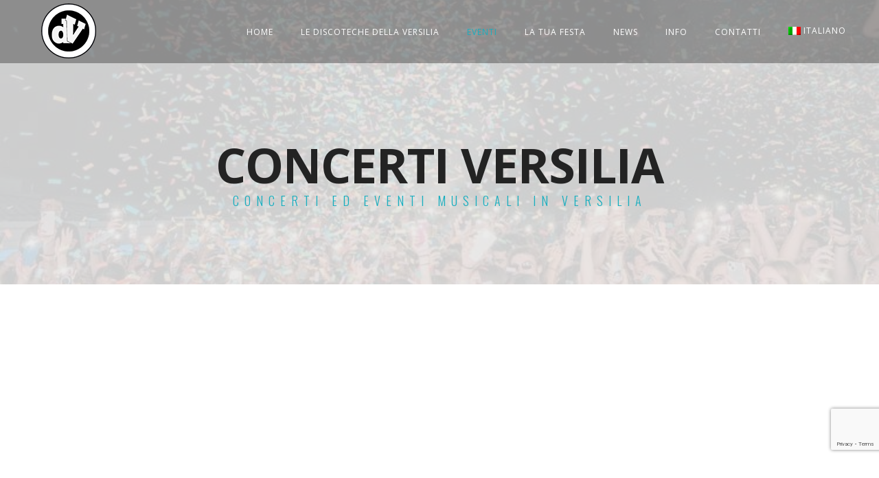

--- FILE ---
content_type: text/html; charset=UTF-8
request_url: https://discotecheinversilia.it/concerti-versilia/
body_size: 28756
content:
<!DOCTYPE html>
<html lang="it-IT">
<head>
	<meta charset="UTF-8" />
	<meta name="viewport" content="width=device-width, initial-scale=1, maximum-scale=1">  
		<link rel="icon" href="https://discotecheinversilia.it/wp-content/uploads/2019/08/cropped-logo-sito-dv-32x32.png" sizes="32x32" />
<link rel="icon" href="https://discotecheinversilia.it/wp-content/uploads/2019/08/cropped-logo-sito-dv-192x192.png" sizes="192x192" />
<link rel="apple-touch-icon" href="https://discotecheinversilia.it/wp-content/uploads/2019/08/cropped-logo-sito-dv-180x180.png" />
<meta name="msapplication-TileImage" content="https://discotecheinversilia.it/wp-content/uploads/2019/08/cropped-logo-sito-dv-270x270.png" />

		<meta name='robots' content='index, follow, max-image-preview:large, max-snippet:-1, max-video-preview:-1' />

	<!-- This site is optimized with the Yoast SEO plugin v26.7 - https://yoast.com/wordpress/plugins/seo/ -->
	<title>Concerti Versilia - Discoteche in Versilia</title>
	<meta name="description" content="Scopri Ora tutti i Concerti in Programma in Versilia e Acquista il Biglietto comodamente Online." />
	<link rel="canonical" href="https://discotecheinversilia.it/concerti-versilia/" />
	<meta property="og:locale" content="it_IT" />
	<meta property="og:type" content="article" />
	<meta property="og:title" content="Concerti Versilia - Discoteche in Versilia" />
	<meta property="og:description" content="Scopri Ora tutti i Concerti in Programma in Versilia e Acquista il Biglietto comodamente Online." />
	<meta property="og:url" content="https://discotecheinversilia.it/concerti-versilia/" />
	<meta property="og:site_name" content="Discoteche in Versilia" />
	<meta property="article:publisher" content="https://www.facebook.com/pg/DiscotecheinVersiliaPaginaUfficiale" />
	<meta property="article:modified_time" content="2023-05-04T20:27:05+00:00" />
	<meta property="og:image" content="https://discotecheinversilia.it/wp-content/uploads/2023/01/6-festival-bussoladomani-la-prima-estate-biglietti.jpeg" />
	<meta property="og:image:width" content="751" />
	<meta property="og:image:height" content="500" />
	<meta property="og:image:type" content="image/jpeg" />
	<meta name="twitter:card" content="summary_large_image" />
	<meta name="twitter:site" content="@VersiliaNight" />
	<meta name="twitter:label1" content="Tempo di lettura stimato" />
	<meta name="twitter:data1" content="10 minuti" />
	<script type="application/ld+json" class="yoast-schema-graph">{"@context":"https://schema.org","@graph":[{"@type":"WebPage","@id":"https://discotecheinversilia.it/concerti-versilia/","url":"https://discotecheinversilia.it/concerti-versilia/","name":"Concerti Versilia - Discoteche in Versilia","isPartOf":{"@id":"https://discotecheinversilia.it/#website"},"primaryImageOfPage":{"@id":"https://discotecheinversilia.it/concerti-versilia/#primaryimage"},"image":{"@id":"https://discotecheinversilia.it/concerti-versilia/#primaryimage"},"thumbnailUrl":"https://discotecheinversilia.it/wp-content/uploads/2023/01/6-festival-bussoladomani-la-prima-estate-biglietti.jpeg","datePublished":"2023-04-27T20:31:52+00:00","dateModified":"2023-05-04T20:27:05+00:00","description":"Scopri Ora tutti i Concerti in Programma in Versilia e Acquista il Biglietto comodamente Online.","breadcrumb":{"@id":"https://discotecheinversilia.it/concerti-versilia/#breadcrumb"},"inLanguage":"it-IT","potentialAction":[{"@type":"ReadAction","target":["https://discotecheinversilia.it/concerti-versilia/"]}]},{"@type":"ImageObject","inLanguage":"it-IT","@id":"https://discotecheinversilia.it/concerti-versilia/#primaryimage","url":"https://discotecheinversilia.it/wp-content/uploads/2023/01/6-festival-bussoladomani-la-prima-estate-biglietti.jpeg","contentUrl":"https://discotecheinversilia.it/wp-content/uploads/2023/01/6-festival-bussoladomani-la-prima-estate-biglietti.jpeg","width":751,"height":500,"caption":"6-festival-bussoladomani-la-prima-estate-biglietti"},{"@type":"BreadcrumbList","@id":"https://discotecheinversilia.it/concerti-versilia/#breadcrumb","itemListElement":[{"@type":"ListItem","position":1,"name":"Home","item":"https://discotecheinversilia.it/"},{"@type":"ListItem","position":2,"name":"Concerti Versilia"}]},{"@type":"WebSite","@id":"https://discotecheinversilia.it/#website","url":"https://discotecheinversilia.it/","name":"Discoteche in Versilia","description":"I Migliori Eventi delle Discoteche della Versilia. Discoteche da Viareggio a Forte dei Marmi","publisher":{"@id":"https://discotecheinversilia.it/#organization"},"potentialAction":[{"@type":"SearchAction","target":{"@type":"EntryPoint","urlTemplate":"https://discotecheinversilia.it/?s={search_term_string}"},"query-input":{"@type":"PropertyValueSpecification","valueRequired":true,"valueName":"search_term_string"}}],"inLanguage":"it-IT"},{"@type":"Organization","@id":"https://discotecheinversilia.it/#organization","name":"Discoteche in Versilia","url":"https://discotecheinversilia.it/","logo":{"@type":"ImageObject","inLanguage":"it-IT","@id":"https://discotecheinversilia.it/#/schema/logo/image/","url":"https://discotecheinversilia.it/wp-content/uploads/2019/08/cropped-logo-sito-dv.png","contentUrl":"https://discotecheinversilia.it/wp-content/uploads/2019/08/cropped-logo-sito-dv.png","width":512,"height":512,"caption":"Discoteche in Versilia"},"image":{"@id":"https://discotecheinversilia.it/#/schema/logo/image/"},"sameAs":["https://www.facebook.com/pg/DiscotecheinVersiliaPaginaUfficiale","https://x.com/VersiliaNight","https://www.instagram.com/discotecheinversilia/","https://www.youtube.com/user/DiscotecheinVersilia"]}]}</script>
	<!-- / Yoast SEO plugin. -->


<link rel="alternate" type="application/rss+xml" title="Discoteche in Versilia &raquo; Feed" href="https://discotecheinversilia.it/feed/" />
<link rel="alternate" title="oEmbed (JSON)" type="application/json+oembed" href="https://discotecheinversilia.it/wp-json/oembed/1.0/embed?url=https%3A%2F%2Fdiscotecheinversilia.it%2Fconcerti-versilia%2F" />
<link rel="alternate" title="oEmbed (XML)" type="text/xml+oembed" href="https://discotecheinversilia.it/wp-json/oembed/1.0/embed?url=https%3A%2F%2Fdiscotecheinversilia.it%2Fconcerti-versilia%2F&#038;format=xml" />
<style id='wp-img-auto-sizes-contain-inline-css' type='text/css'>
img:is([sizes=auto i],[sizes^="auto," i]){contain-intrinsic-size:3000px 1500px}
/*# sourceURL=wp-img-auto-sizes-contain-inline-css */
</style>
<link rel='stylesheet' id='dashicons-css' href='https://discotecheinversilia.it/wp-includes/css/dashicons.min.css?ver=fe307d39d24316eb2e88bfdc22ba7481' type='text/css' media='all' />
<link rel='stylesheet' id='thickbox-css' href='https://discotecheinversilia.it/wp-includes/js/thickbox/thickbox.css?ver=fe307d39d24316eb2e88bfdc22ba7481' type='text/css' media='all' />
<style id='wp-emoji-styles-inline-css' type='text/css'>

	img.wp-smiley, img.emoji {
		display: inline !important;
		border: none !important;
		box-shadow: none !important;
		height: 1em !important;
		width: 1em !important;
		margin: 0 0.07em !important;
		vertical-align: -0.1em !important;
		background: none !important;
		padding: 0 !important;
	}
/*# sourceURL=wp-emoji-styles-inline-css */
</style>
<style id='classic-theme-styles-inline-css' type='text/css'>
/*! This file is auto-generated */
.wp-block-button__link{color:#fff;background-color:#32373c;border-radius:9999px;box-shadow:none;text-decoration:none;padding:calc(.667em + 2px) calc(1.333em + 2px);font-size:1.125em}.wp-block-file__button{background:#32373c;color:#fff;text-decoration:none}
/*# sourceURL=/wp-includes/css/classic-themes.min.css */
</style>
<link rel='stylesheet' id='contact-form-7-css' href='https://discotecheinversilia.it/wp-content/plugins/contact-form-7/includes/css/styles.css?ver=6.1.4' type='text/css' media='all' />
<link rel='stylesheet' id='spacexchimp_p013-bootstrap-tooltip-css-css' href='https://discotecheinversilia.it/wp-content/plugins/rss-feed-icon/inc/lib/bootstrap-tooltip/bootstrap-tooltip.css?ver=2.46' type='text/css' media='all' />
<link rel='stylesheet' id='spacexchimp_p013-frontend-css-css' href='https://discotecheinversilia.it/wp-content/plugins/rss-feed-icon/inc/css/frontend.css?ver=2.46' type='text/css' media='all' />
<style id='spacexchimp_p013-frontend-css-inline-css' type='text/css'>

                    .RssFeedIcon {

                    }
                    .RssFeedIcon img {
                        width: 35px !important;
                        height: 35px !important;
                    }
                  
/*# sourceURL=spacexchimp_p013-frontend-css-inline-css */
</style>
<link rel='stylesheet' id='default-icon-styles-css' href='https://discotecheinversilia.it/wp-content/plugins/svg-vector-icon-plugin/public/../admin/css/wordpress-svg-icon-plugin-style.min.css?ver=fe307d39d24316eb2e88bfdc22ba7481' type='text/css' media='all' />
<link rel='stylesheet' id='wpml-legacy-horizontal-list-0-css' href='https://discotecheinversilia.it/wp-content/plugins/sitepress-multilingual-cms/templates/language-switchers/legacy-list-horizontal/style.min.css?ver=1' type='text/css' media='all' />
<link rel='stylesheet' id='wpml-menu-item-0-css' href='https://discotecheinversilia.it/wp-content/plugins/sitepress-multilingual-cms/templates/language-switchers/menu-item/style.min.css?ver=1' type='text/css' media='all' />
<link rel='stylesheet' id='crp-style-rounded-thumbs-css' href='https://discotecheinversilia.it/wp-content/plugins/contextual-related-posts/css/rounded-thumbs.min.css?ver=4.1.0' type='text/css' media='all' />
<style id='crp-style-rounded-thumbs-inline-css' type='text/css'>

			.crp_related.crp-rounded-thumbs a {
				width: 150px;
                height: 150px;
				text-decoration: none;
			}
			.crp_related.crp-rounded-thumbs img {
				max-width: 150px;
				margin: auto;
			}
			.crp_related.crp-rounded-thumbs .crp_title {
				width: 100%;
			}
			
/*# sourceURL=crp-style-rounded-thumbs-inline-css */
</style>
<link rel='stylesheet' id='cms-navigation-style-base-css' href='https://discotecheinversilia.it/wp-content/plugins/wpml-cms-nav/res/css/cms-navigation-base.css?ver=1.5.6' type='text/css' media='screen' />
<link rel='stylesheet' id='cms-navigation-style-css' href='https://discotecheinversilia.it/wp-content/plugins/wpml-cms-nav/res/css/cms-navigation.css?ver=1.5.6' type='text/css' media='screen' />
<link rel='stylesheet' id='chld_thm_cfg_parent-css' href='https://discotecheinversilia.it/wp-content/themes/lucille/style.css?ver=fe307d39d24316eb2e88bfdc22ba7481' type='text/css' media='all' />
<link rel='stylesheet' id='style-css' href='https://discotecheinversilia.it/wp-content/themes/lucille-child/style.css?ver=1.2.1487185650' type='text/css' media='all' />
<link rel='stylesheet' id='default_fonts-css' href='https://discotecheinversilia.it/wp-content/themes/lucille/core/css/fonts/default_fonts.css?ver=fe307d39d24316eb2e88bfdc22ba7481' type='text/css' media='all' />
<link rel='stylesheet' id='jamsession-opensans-oswald-css' href='https://fonts.googleapis.com/css?family=Open+Sans%3A400%2C600%2C700%2C800%7COswald%3A300%2C400%2C700&#038;subset=latin%2Clatin-ext&#038;ver=6.9' type='text/css' media='all' />
<link rel='stylesheet' id='color_scheme_css-css' href='https://discotecheinversilia.it/wp-content/themes/lucille/core/css/white_on_black.css?ver=fe307d39d24316eb2e88bfdc22ba7481' type='text/css' media='all' />
<link rel='stylesheet' id='lightbox-css' href='https://discotecheinversilia.it/wp-content/themes/lucille/assets/lightbox2/css/lightbox.css?ver=fe307d39d24316eb2e88bfdc22ba7481' type='text/css' media='all' />
<link rel='stylesheet' id='font_awesome-css' href='https://discotecheinversilia.it/wp-content/themes/lucille/assets/font-awesome-6.7.2/css/all.min.css?ver=fe307d39d24316eb2e88bfdc22ba7481' type='text/css' media='all' />
<link rel='stylesheet' id='linearicons-css' href='https://discotecheinversilia.it/wp-content/themes/lucille/assets/linearicons/style.css?ver=fe307d39d24316eb2e88bfdc22ba7481' type='text/css' media='all' />
<link rel='stylesheet' id='justified-gallery-css' href='https://discotecheinversilia.it/wp-content/themes/lucille/assets/justifiedGallery/css/justifiedGallery.min.css?ver=fe307d39d24316eb2e88bfdc22ba7481' type='text/css' media='all' />
<link rel='stylesheet' id='unslider-css' href='https://discotecheinversilia.it/wp-content/themes/lucille/assets/unslider/unslider.css?ver=fe307d39d24316eb2e88bfdc22ba7481' type='text/css' media='all' />
<link rel='stylesheet' id='js_composer_front-css' href='https://discotecheinversilia.it/wp-content/plugins/js_composer/assets/css/js_composer.min.css?ver=8.7.2' type='text/css' media='all' />
<script type="text/javascript" src="https://discotecheinversilia.it/wp-includes/js/jquery/jquery.min.js?ver=3.7.1" id="jquery-core-js"></script>
<script type="text/javascript" src="https://discotecheinversilia.it/wp-includes/js/jquery/jquery-migrate.min.js?ver=3.4.1" id="jquery-migrate-js"></script>
<script type="text/javascript" id="wpml-cookie-js-extra">
/* <![CDATA[ */
var wpml_cookies = {"wp-wpml_current_language":{"value":"it","expires":1,"path":"/"}};
var wpml_cookies = {"wp-wpml_current_language":{"value":"it","expires":1,"path":"/"}};
//# sourceURL=wpml-cookie-js-extra
/* ]]> */
</script>
<script type="text/javascript" src="https://discotecheinversilia.it/wp-content/plugins/sitepress-multilingual-cms/res/js/cookies/language-cookie.js?ver=484900" id="wpml-cookie-js" defer="defer" data-wp-strategy="defer"></script>
<script type="text/javascript" src="//discotecheinversilia.it/wp-content/plugins/revslider/sr6/assets/js/rbtools.min.js?ver=6.7.40" id="tp-tools-js"></script>
<script type="text/javascript" src="//discotecheinversilia.it/wp-content/plugins/revslider/sr6/assets/js/rs6.min.js?ver=6.7.40" id="revmin-js"></script>
<script type="text/javascript" src="https://discotecheinversilia.it/wp-content/plugins/rss-feed-icon/inc/lib/bootstrap-tooltip/bootstrap-tooltip.js?ver=2.46" id="spacexchimp_p013-bootstrap-tooltip-js-js"></script>
<script type="text/javascript" src="https://discotecheinversilia.it/wp-content/plugins/rss-feed-icon/inc/js/frontend.js?ver=2.46" id="spacexchimp_p013-frontend-js-js"></script>
<script></script><link rel="https://api.w.org/" href="https://discotecheinversilia.it/wp-json/" /><link rel="alternate" title="JSON" type="application/json" href="https://discotecheinversilia.it/wp-json/wp/v2/pages/13587" /><link rel="EditURI" type="application/rsd+xml" title="RSD" href="https://discotecheinversilia.it/xmlrpc.php?rsd" />
<meta name="generator" content="WPML ver:4.8.4 stt:1,27;" />
<meta property="fb:app_id" content="573613212708165"/><!-- start Simple Custom CSS and JS -->
<script type="text/javascript">


// FUNCTION TO CREATE COOKIE
function create(cname, cvalue, time){
     var cookieName = cname; // Name of your cookie
     var cookieValue = cvalue; // Value of your cookie
     var expirationTime = time; // One month in seconds
     expirationTime = expirationTime * 1000; // Converts expirationtime to milliseconds
     var d = new Date();
     d.setTime(d.getTime()+expirationTime);
     var expires = "expires="+d.toGMTString();
     document.cookie = cookieName+"="+cookieValue+";"+expires+"; path=/";
 }

// FUNCTION GET COOKIE

function getCookie(cname) {
    var cookieArr = document.cookie.split(";");
    for(var i = 0; i < cookieArr.length; i++) {
        var cookiePair = cookieArr[i].split("=");
        if(cname == cookiePair[0].trim()) {
            return decodeURIComponent(cookiePair[1]);
        }
    }
    return null;
}

// FUNCTION TO GET DISTANCE BETWEEN 2 COORDS
function get_distance(lat1, lon1, lat2, lon2, unit) {
	if ((lat1 == lat2) && (lon1 == lon2)) {
		return 0;
	}
	else {
		var radlat1 = Math.PI * lat1/180;
		var radlat2 = Math.PI * lat2/180;
		var theta = lon1-lon2;
		var radtheta = Math.PI * theta/180;
		var dist = Math.sin(radlat1) * Math.sin(radlat2) + Math.cos(radlat1) * Math.cos(radlat2) * Math.cos(radtheta);
		if (dist > 1) {
			dist = 1;
		}
		dist = Math.acos(dist);
		dist = dist * 180/Math.PI;
		dist = dist * 60 * 1.1515;
		if (unit=="K") { dist = dist * 1.609344 }
		if (unit=="N") { dist = dist * 0.8684 }
		return dist;
	}
}

// SI ATTIVA IN HOME PER LE LOCATION e IN LE DISCOTECHE DELLA VERSILIA
function sort_by_user_distance(place, user_lat, user_lon){
	// distanza località - user
	var distance_list = [];
	var location_list = []
	for (var i = 0; i < place.length; i++){
		var obj = place[i];
		var location_lat = obj.lat;
		var location_lon = obj.lon;
		//console.log(get_distance(lat, lon, location_lat, location_lon, "K"));
		obj["distance_from_user"] = get_distance(user_lat, user_lon, location_lat, location_lon, "K");
	}


	//order dict by user_distance
	sort_place = place.sort(function(a, b) {
		return a.distance_from_user > b.distance_from_user;
	});

	//console.log(sort_place);

	// sort div based user_distance 
	for (var i = 1; i < sort_place.length; i++){
		var location = sort_place[i];
		var prec = sort_place[i-1];
		
		var first = jQuery("#" + prec.id);
		var second = jQuery("#" + location.id);
		//console.log(first, second);
		if (first && second){
			jQuery("#" + location.id).insertAfter(jQuery("#" + prec.id));
		}
		
	}
}


jQuery(document).ready(function( $ ){
    // Your code in here
	//console.log("USER LOCATION");

	var place_location = [
		{
			"id": "lucca-location",
			"lat":44.017763900000006,
			"lon":10.454430026192636,
		},
		{
		 	"id": "viareggio-location",
			"lat":43.866667,
			"lon":10.233333,
		},
		{
			"id": "lido-di-camaiore-location",
			"lat":43.905059,
			"lon":10.229173,
		},
		{
			"id": "marina-di-pietrasanta-location",
			"lat":43.933333,
			"lon":10.2,
		},
		{
			"id": "forte-dei-marmi-location",
			"lat":43.95,
		    "lon":10.166667,
		},
		{
			"id": "sarzana-location",
			"lat": 44.116667,
			"lon": 9.966667 
		},
		{
			"id": "seravezza-location",
			"lat": 43.99821827478187,
			"lon": 10.232231102259512 
		},
	];
	
	var disco_location = [
		{
			"id": "discoteca-beach-club",
			"lat":43.978940,
			"lon":10.142070
		},
		{
			"id": "discoteca-faruk-versilia",
			"lat":43.92968576135364,
			"lon":10.195500083798725
		},
		{
		 	"id": "discoteca-ostras-beach",
			"lat":43.912720,
			"lon":10.210175
		},
		{
			"id": "discoteca-justme-by-roberto-cavalli",
			"lat":43.912720,
			"lon":10.210175
		},
		{
			"id": "discoteca-bussola-versilia",
			"lat":43.912439,
			"lon":10.210898
		},
		{
			"id": "discoteca-la-capannina-di-franceschi",
			"lat": 43.951706,
			"lon": 10.173976 
		},
		{
			"id": "discoteca-seven-apples",
			"lat": 43.916208,
			"lon": 10.208042 
		},
		{
			"id": "discoteca-maki-maki",
			"lat": 43.85408,
			"lon": 10.24496 
		},
		{
			"id": "discoteca-jux-tap",
			"lat": 44.104812,
			"lon": 9.965057 
		},
		,
		{
			"id": "arena-della-versilia",
			"lat": 43.99821827478187,
			"lon": 10.232231102259512 
		},
		{
			"id": "palazzo-mediceo",
			"lat": 43.99821827478187,
			"lon": 10.232231102259512 
		}
	];
	try {
		//consent = getCookie("moove_gdpr_popup");
		//console.log("Consent : ", consent);
		user_coord = getCookie("coord");

		//enable only in some paths (qui si crea il cookie anche per la distanza negli eventi)
		var _path = window.location.pathname.split("/")[1];
		enable_path = ["", "le-discoteche-della-versilia", "eventi-discoteche"];

		// console.log("MATCH: ", enable_path.includes(_path[1]));

		//if  ((enable_path.includes(_path)) && (consent != null)){
		if  (enable_path.includes(_path)){
			if (user_coord == null){
				if ("geolocation" in navigator) {
				  // check if geolocation is supported/enabled on current browser
				  navigator.geolocation.getCurrentPosition(
					  function success_cb(position) {
						// for when getting location is a success
						lat = position.coords.latitude;
						lon = position.coords.longitude;

						// create cookie 1st party coord with user lat/lon
						create("coord", lat+"_"+lon,1800);
						window.dataLayer = window.dataLayer || [];
							window.dataLayer.push({
							 'event': 'userCoordDone',
							 });
						console.log("cookie coord created");

						if(_path == ""){
							console.log("sort place by distance...");
							// PLACE LOCATION
							sort_by_user_distance(place_location, lat, lon);
						}

						if(_path == "le-discoteche-della-versilia"){
							console.log("sort disco by distance...");
							// DISCO LOCATION
							sort_by_user_distance(disco_location, lat, lon);
						}
					  },
					function error_cb(){
						// geolocation is not supported
						// get your location some other way
						console.log('geolocation is not enabled on this browser');

					},
					{timeout:10000}
				  );
				}
			} else {
				console.log("cookie coord exist");
				var lat = user_coord.split("_")[0];
				var lon = user_coord.split("_")[1];

				if(_path == ""){
					console.log("sort place by distance...");
					// PLACE LOCATION
					sort_by_user_distance(place_location, lat, lon);
				}

				if(_path == "le-discoteche-della-versilia"){
					console.log("sort disco by distance...");
					// DISCO LOCATION
					sort_by_user_distance(disco_location, lat, lon);
				}

			}
		}
	} catch (error){
		console.log(error);
	}

});
</script>
<!-- end Simple Custom CSS and JS -->
<!-- start Simple Custom CSS and JS -->
<script type="text/javascript">
 

// FUNCTION TO CREATE COOKIE
function create(cname, cvalue, time){
     var cookieName = cname; // Name of your cookie
     var cookieValue = cvalue; // Value of your cookie
     var expirationTime = time; // One month in seconds
     expirationTime = expirationTime * 1000; // Converts expirationtime to milliseconds
     var d = new Date();
     d.setTime(d.getTime()+expirationTime);
     var expires = "expires="+d.toGMTString();
     document.cookie = cookieName+"="+cookieValue+";"+expires+"; path=/";
 }

// FUNCTION TO READ FILE
function readTextFile(file, callback) {
    var rawFile = new XMLHttpRequest();
    rawFile.overrideMimeType("application/json");
    rawFile.open("GET", file, true);
    rawFile.onreadystatechange = function() {
        if (rawFile.readyState === 4 && rawFile.status == "200") {
            callback(rawFile.responseText);
        }
    }
    rawFile.send(null);
}

// FUNCTION TO CREATE COOKIE
function create(cname, cvalue, time){
     var cookieName = cname; // Name of your cookie
     var cookieValue = cvalue; // Value of your cookie
     var expirationTime = time; // One month in seconds
     expirationTime = expirationTime * 1000; // Converts expirationtime to milliseconds
     var d = new Date();
     d.setTime(d.getTime()+expirationTime);
     var expires = "expires="+d.toGMTString();
     document.cookie = cookieName+"="+cookieValue+";"+expires+"; path=/";
 }


//CHANGE TEXT BASED ON WEATHER
function changeWeatherText(data){
		today = new Date();
		month = today.getMonth() + 1;
		
		const bad_weather = ["Rain", "Drizzle", "Thunderstorm"];
		//clean
		jQuery('#weather-rev').empty();
		jQuery('#weather-mobile').empty();
		jQuery('#weather-rev-en').empty();
		jQuery('#weather-mobile-en').empty();

		if ((data["weather_main"] == "Clear" || parseFloat(data["cloudiness_perc"]) < 60) && (parseFloat(data["temp_c"]) >= 25) && (month  >= 6) && (month <= 9)){
				jQuery('#weather-rev').append("<p>SARÀ UNA NOTTE AFOSA: SCEGLI UNA <span class='lc_vibrant_color'>DISCOTECA</span> ALL'APERTO</p>");
				jQuery('#weather-mobile').append("<p>SARÀ UNA NOTTE AFOSA: SCEGLI UNA <span class='lc_vibrant_color'>DISCOTECA</span> ALL'APERTO</p>");
				jQuery('#weather-rev-en').append("<p>IT'LL BE A MUGGY NIGHT: FIND AN OUTDOOR <span class='lc_vibrant_color'>DISCO</span></p>");
				jQuery('#weather-mobile-en').append("<p>IT'LL BE A MUGGY NIGHT: FIND AN OUTDOOR <span class=" + "lc_vibrant_color"+ ">DISCO</span></p>");
		}
		else if ((data["weather_main"] == "Clear" || parseFloat(data["cloudiness_perc"]) < 60) && (parseFloat(data["temp_c"]) < 25) && (month  >= 6) && (month <= 9)){
				jQuery('#weather-rev').append("<p>SARÀ UNA NOTTE STELLATA: SCEGLI UNA <span class='lc_vibrant_color'>DISCOTECA</span> ALL'APERTO</p>");
				jQuery('#weather-mobile').append("<p>SARÀ UNA NOTTE STELLATA: SCEGLI UNA <span class='lc_vibrant_color'>DISCOTECA</span> ALL'APERTO</p>");
				jQuery('#weather-rev-en').append("<p>IT'LL BE A STARRY NIGHT: FIND AN OUTDOOR <span class='lc_vibrant_color'>DISCO</span></p>");
				jQuery('#weather-mobile-en').append("<p>IT'LL BE A STARRY NIGHT: FIND AN OUTDOOR <span class=" + "lc_vibrant_color"+ ">DISCO</span></p>");
		}
		else if ((bad_weather.includes(data["weather_main"]) || parseFloat(data["cloudiness_perc"]) > 60) && (month  < 6) && (month > 9)){
				jQuery('#weather-rev').append("<p>POTREBBE PIOVERE, PRENDI UN <span class='lc_vibrant_color'>OMBRELLO</span></p>");
				jQuery('#weather-mobile').append("<p>POTREBBE PIOVERE, PRENDI UN <span class='lc_vibrant_color'>OMBRELLO</span></p>");
				jQuery('#weather-rev-en').append("<p>IT COULD RAIN, TAKE AN <span class='lc_vibrant_color'>UMBRELLA</span></p>");
				jQuery('#weather-mobile-en').append("<p>IT COULD RAIN, TAKE AN <span class=" + "lc_vibrant_color"+ ">UMBRELLA</span></p>");
		}
		else if ((bad_weather.includes(data["weather_main"]) || parseFloat(data["cloudiness_perc"]) > 60) && (month  >= 6) && (month <= 9)){
				jQuery('#weather-rev').append("<p>POTREBBE PIOVERE, SCEGLI UNA <span class='lc_vibrant_color'>DISCOTECA</span> AL CHIUSO</p>");
				jQuery('#weather-mobile').append("<p>POTREBBE PIOVERE, SCEGLI UNA <span class='lc_vibrant_color'>DISCOTECA</span> AL CHIUSO</p>");
				jQuery('#weather-rev-en').append("<p>IT COULD RAIN, FIND AN INDOOR <span class='lc_vibrant_color'>CLUB</span></p>");
				jQuery('#weather-mobile-en').append("<p>IT COULD RAIN, FIND AN INDOOR <span class=" + "lc_vibrant_color"+ ">CLUB</span></p>");
		} else{
				jQuery('#weather-rev').append("<p>TROVA LA TUA <span class='lc_vibrant_color'>SERATA</span></p>");
				jQuery('#weather-mobile').append("<p>TROVA LA TUA <span class='lc_vibrant_color'>SERATA</span></p>");
				jQuery('#weather-rev-en').append("<p>FIND YOUR <span class='lc_vibrant_color'>NIGHT</span></p>");
				jQuery('#weather-mobile-en').append("<p>FIND YOUR <span class='lc_vibrant_color'>NIGHT</span></p>");
		}
	
}

jQuery(document).ready(function( $ ){
    

	// Your code in here
	
	try {
		  //read file weather:
		readTextFile("https://discotecheinversilia.it/weather_status.json", function(text){
			var data = JSON.parse(text);
			if (data !== null){
				create("forecastWeather", data["weather_main"],1800);
				changeWeatherText(data);
			};
		});
	} catch (err) {
    	console.log('Error: ', err.message);
		}
	
	
});</script>
<!-- end Simple Custom CSS and JS -->
<!-- start Simple Custom CSS and JS -->
<script type="text/javascript">
 

function get_season(lang){
  
  var dateObj = new Date();
  var month = dateObj.getUTCMonth() + 1; //months from 1-12
  var year = dateObj.getUTCFullYear();
  
  var season = "";
  
  if (month==12 || month <=2){
    if(lang==="en"){
      season = "Winter";
    } else{
    	season = "Inverno";
  	}
  };
    
  if (month>=3 && month<=5){
    if(lang==="en"){
      season = "Spring";
    } else{
    	season = "Primavera";
  	}
  };
  
  if (month>=6 && month<=9){
    if(lang==="en"){
      season = "Summer";
    } else{
    	season = "Estate";
  	}
  };
  
  if (month>=10 && month<=11){
    if(lang==="en"){
      season = "Autumn";
    } else{
    	season = "Autunno";
  	}
  };
	
  return season + " " + year
  
}

function change_month(source){
  switch (source) {
    case "january":
      return "gennaio";
    case "february":
      return "febbraio";
    case "march":
      return "marzo";
    case "april":
      return "aprile";
    case "may":
      return "maggio";
    case "june":
      return "giugno";
    case "july":
      return "luglio";
    case "august":
      return "agosto";
    case "september":
      return "settembre";
    case "october":
      return "ottobre";
    case "november":
      return "novembre";
    case "december":
      return "dicembre";
  }
  
}

jQuery(document).ready(function( $ ){
    // Your code in here
	try{
		//change whatsapp icon
		$('.fa-whatsapp').addClass('fab');
		$('.fa-whatsapp').removeClass('fa'); 

		// console.log("PATH: ",window.location.pathname);
		// disattiva "PRENOTA ORA" su articolo bus
		if( window.location.pathname == "/lungomare-by-night-2022-bus-notturno-per-andare-a-ballare/" |
			window.location.pathname == "/come-muoversi-in-versilia/" |
			window.location.pathname == "/lungomare-by-night-2023/") {
			// console.log("hide");
			$("#call_now").attr("href", "https://discotecheinversilia.it/wp-content/uploads/2022/07/orari-navetta-notturna-versilia-2022.pdf?x85561");
			$("#call_now").text("Scarica gli Orari");
		}
		
		// cambia "PRENOTA ORA" su concerti vari
		if(	window.location.pathname.indexOf("mediceo") != -1 | 
		   	window.location.pathname.indexOf("viper") != -1 |
		  	window.location.pathname.indexOf("bertelli") != -1 |
		    window.location.pathname.indexOf("arena") != -1) {
			// console.log("hide");
			var ticketUrl = $("#acquista_ora a:first").attr("href");
			// console.log(ticketUrl);
			$("#call_now").attr("href", ticketUrl);
			$("#call_now").text("Acquista Ora");
		}

		//pagina contatti
		if(window.location.href == "https://discotecheinversilia.it/informazioni-prenotazioni-discoteche/" |
		   window.location.href == "https://discotecheinversilia.it/contacts/?lang=en")
		{
			$('h1').css('color', '#ffffff');
			$('h3').css('color', '#ffffff');
		}

		//cambiare mesi dinamicamente 
		if (window.location.href.endsWith("?lang=en") != true){
			$('.eventlist_month').each(function(){
				$(this).text(change_month($(this).text()));
			})
		}

		//cambiare stagione/anno dinamicamente in home titolo eventi
		var lang = window.location.href.slice(-2);
		var text = get_season(lang);
		//console.log(text);
		$("#event-list-home .section_subtitle").text(text);

		//change whatsapp text dynamic
		var title_url = window.location.pathname.split("/")
						.slice(-2)[0]
						.replaceAll("-", " ");
		if (title_url != "" && title_url != "informazioni prenotazioni discoteche"){
			var mess_text = encodeURIComponent("Ciao Stefano, volevo informazioni riguardo " + title_url);

			$('a[href*="wa.me/393930077359"]').attr("href", "https://wa.me/393930077359?text=" + mess_text);
		};
	} catch (error){
		console.log(error);
	}
    
});


</script>
<!-- end Simple Custom CSS and JS -->
<!-- start Simple Custom CSS and JS -->
<style type="text/css">
/* Add your CSS code here.
                     
For example:
.example {
    color: red;
}

For brushing up on your CSS knowledge, check out http://www.w3schools.com/css/css_syntax.asp

End of comment */

/*COVID STOP
#lista-discoteche-mobile{
  display:none;
}*/

/* NUOVE MODIFICHE */

blockquote, body{
    color: #313131;
}

a{
	color:#0693e3;
}

@media screen and (max-width: 470px){
/*SOCIAL MENU*/
	.mobile_menu_icon{
		padding-left: 20%;
		background-color: rgba(35, 35, 35, 1);
	}
}

/*BUTTON*/

.post_item_details .lc_button a{
	color:#dcdcdc;
}

.lc_event_entry .lc_button a{
	color:#000;
}

/*H2*/

h2.capitolo{
	color: #000000 !important;
}

.lc_content_full  h2{
	font-size: 2.875rem !important;
	line-height: 1.2 !important;
	/*color: #000000 !important;*/
}

.lc_content_with_sidebar h2{
	font-size: 2.875rem !important;
	line-height: 1.2 !important;
	color: #000000 !important;
}


.swp_event_content h2{
	font-size: 2.875rem !important;
	line-height: 1.2 !important;
	color: #000000 !important;
}

/*H3*/


.lc_content_full  h3:not(.contact_section_head){
	color: #000000 !important;
}

.lc_content_with_sidebar  h3:not(.contact_section_head){
	color: #000000 !important;
}

.swp_event_content h3:not(.contact_section_head){
	color: #000000 !important;
}

/*H4*/


.lc_content_full  h4:not(.contact_section_head){
	color: #000000 !important;
}

.lc_content_with_sidebar  h4:not(.contact_section_head){
	color: #000000 !important;
}

.swp_event_content h4:not(.contact_section_head){
	color: #000000 !important;
}

/* p */
.lc_content_full p{
	font-size: 1.1875rem !important;
	line-height: 1.6 !important;
	
}

.lc_content_with_sidebar p{
	font-size: 1.1875rem !important;
	line-height: 1.6 !important;
	
}

.swp_event_content p{
	font-size: 1.1875rem !important;
	line-height: 1.6 !important;
	
}

/* li */
.lc_content_full li{
	font-size: 1.1875rem !important;
	line-height: 1.6 !important;
	
}

.lc_content_with_sidebar li{
	font-size: 1.1875rem !important;
	line-height: 1.6 !important;
	
}

.swp_event_content li{
	font-size: 1.1875rem !important;
	line-height: 1.6 !important;
	
}

/*underline*/

.lc_content_full a{
	text-decoration: underline;
}


.lc_content_with_sidebar a{
	text-decoration: underline;
}

.swp_event_content a{
	text-decoration: underline;
}

/*END NUOVE MODIFICHE*/

.table-dv{
  display: block;
  overflow-x: auto;
  white-space: nowrap;
  border: 1px solid #000000;
  border-collapse: collapse;
}

.table-dv td, .table-dv th {
  border: 1px solid #ddd;
  padding: 8px;
}

.table-dv th {
  border: 3px solid #ddd;
}

.table-dv tr:nth-child(even){background-color: #f2f2f2;}

.table-dv tr:hover {background-color: #ddd;}

.table-dv th {
  padding-top: 12px;
  padding-bottom: 12px;
  text-align: left;
  background-color: #04AA6D;
  color: white;
}

.table-custom table{
  display: block;
  overflow-x: auto;
  white-space: nowrap;
  border: 1px solid #000000;
  background-color: #F0F1F5;
  border-collapse: collapse;
  
}

.table-custom table td, .table-product table th {
  border: 1px solid #AAAAAA;
  padding: 3px 2px;
}

.table-custom table thead th{
  border: 3px solid #000000;
  padding: 3px 2px;
}

/*GUIDA ALLA SCELTA */
#discoteca-vicina-titolo, .cinquale-vicina, .viareggio-vicina, .pietrasanta-vicina, .fortedeimarmi-vicina, .lidodicamaiore-vicina, .sarzana-vicina{
  display:none;
}
#discoteche-zona, #discoteca-vicina, .viareggio, .pietrasanta, .lidodicamaiore, .fortedeimarmi, .sarzana{
  display: none;
}
/*END GUIDA ALLA SCELTA */

/*WEATHER*/
#weather-rev, #weather-mobile, #weather-rev-en, #weather-mobile-en{
  text-align: center;
  margin: 0 auto;
}

/*END WEATHER*/

.post-gallery-slide{
    	text-align: center;
  	margin:0 auto;
  	max-width: 500px;
}

.video-evento{
	text-align: center;
}

.gallery-discoteche{
  	text-align: center;
  	margin:0 auto;
  	max-width: 500px;
}

tr.pari{
	background-color: rgba(201, 206, 200, 0.9);
  	text-align: center;
}

tr.dispari{
	text-align: center;
}

.testo-pagine, .testo-eventi{
	color:#000000!important;
}

.event_left h2 {
	color:#000000!important;
}
/*top page button*/
.lc_back_to_top_btn {
	left:20px!important
}

/*Cookie Bar*/
#moove_gdpr_cookie_info_bar{
	/*margin-bottom: 10px;*/
  	min-height: 400px;
}


/* Enter Your Custom CSS Here */
#banner-google-adsense{
    text-align: center;
  	margin: 0 auto;
    margin-top: 30px;
}

#banner-home{
  	text-align: center;
	padding: 10px 0 10px 0;
}

#social-home, #promo-video{
	text-align: center;
}

/*CREA LA TUA NOTTE*/
#la-tua-notte div{
  text-align: center;
  margin: 0 auto;
  padding:0 10px 0 0;
}

.left {
    float: left;
    width: 50%;
  	box-sizing:border-box;
    /*padding: 10px;*/
}

.right {
    float: right;
  	text-align: right;
    width: 50%;
  	box-sizing:border-box;
    /*padding: 10px;*/
}

@media screen and (max-width: 480px) {
    .left, 
    .right {
        float: none;
        width: auto;
    }
}
.row{
  	max-width: 100%;
	padding-top:0px;
}
/* Clear floats after the columns */
.row:after {
    content: "";
    display: table;
    clear: both;
}

#la-tua-notte input[type="text"]{
  text-align:center!important;
    background-color: #dcdcdc!important; /* Remove background fill */
    text-transform: uppercase!important; /* Make text all uppercase */
    border-radius: 1px!important; 
    border: 1px solid #000!important; /* 2px white border */
    color: #000!important; /* White text */
  font-size:medium!important;
    height: 45p!important; /* Increase input height */
  	width: 90%!important;
  max-width: 500px;
}

#la-tua-notte input[type="email"]{
  text-align:center!important;
    background-color: #dcdcdc!important; /* Remove background fill */
    text-transform: uppercase!important; /* Make text all uppercase */
    border-radius: 1px!important; 
    border: 1px solid #000!important; /* 2px white border */
    color: #000!important; /* White text */
  	font-size:medium!important;
    height: 45p!important; /* Increase input height */
  	width: 90%!important;
  	max-width: 500px;
}

#la-tua-notte input[type="tel"]{
  text-align:center!important;
    background-color: #dcdcdc!important; /* Remove background fill */
    text-transform: uppercase!important; /* Make text all uppercase */
    border-radius: 1px!important; 
    border: 1px solid #000!important; /* 2px white border */
    color: #000!important; /* White text */
  font-size:medium!important;
    height: 45p!important; /* Increase input height */
  	width: 90%!important;
  	max-width: 500px;
}

#la-tua-notte input[type="date"]{
  text-align:center!important;
    background-color: #dcdcdc!important; /* Remove background fill */
    text-transform: uppercase!important; /* Make text all uppercase */
    border-radius: 1px!important; 
    border: 1px solid #000!important; /* 2px white border */
    color: #000!important; /* White text */
  font-size:medium!important;
    height: 45p!important; /* Increase input height */
  	width: 90%!important;
  	max-width: 200px;
}

#la-tua-notte select{
  text-align:center!important;
    background-color: #dcdcdc!important; /* Remove background fill */
    text-transform: uppercase!important; /* Make text all uppercase */
    border-radius: 1px!important; 
    border: 1px solid #000!important; /* 2px white border */
    color: #000!important; /* White text */
  font-size:medium!important;
    height: 20px!important;
  	width: 90%!important;
  max-width: 200px;
}

#la-tua-notte input[type="number"]{
  text-align:center!important;
	width: 40%!important;
    background-color: #dcdcdc!important; /* Remove background fill */
    text-transform: uppercase!important; /* Make text all uppercase */
    border-radius: 1px!important; 
    border: 1px solid #000!important; /* 2px white border */
    color: #000!important; /* White text */
  	font-size:medium!important;
    height: 45px!important; /* Increase input height */
  	max-width: 100px;

}

#la-tua-notte textarea{
	width: 100%!important;
    background-color: #dcdcdc!important; /* Remove background fill */
    text-transform: uppercase!important; /* Make text all uppercase */
    border-radius: 1px!important; 
    border: 1px solid #000!important; /* 2px white border */
    color: #000!important; /* White text */
  	font-size:smaller!important;
    height: 100px!important; /* Increase input height */
  	max-width: 700px;

}

/* Button */
#la-tua-notte input[type=submit], #la-tua-notte button[type=submit]{
   text-transform: uppercase!important;
   padding: 10px 60px!important;
   color: white!important;
   background: #000!important;
   font-weight: normal!important;
}

#la-tua-notte input[type="checkbox"]{
	width:20px;
  	padding-right: 5px;
}


.budget-input{
	
}

::-webkit-input-placeholder { /* WebKit, Blink, Edge */
    color:    #000;
}
:-moz-placeholder { /* Mozilla Firefox 4 to 18 */
   color:    #000;
   opacity:  1;
}
::-moz-placeholder { /* Mozilla Firefox 19+ */
   color:    #000;
   opacity:  1;
}
:-ms-input-placeholder { /* Internet Explorer 10-11 */
   color:    #000;
}
::-ms-input-placeholder { /* Microsoft Edge */
   color:    #000;
}

/* Scroll on Top */
.lc_back_to_top_btn{
	bottom: 65px!important;
  	color: #18aebf;
    border-color:#18aebf!important;
}

.grecaptcha-badge { 
    bottom:65px !important; 
}

/*Mobile reduction*/

@media screen and (min-width: 1001px){
  #mobile-page{
      display: none;
  }
  #mobile-post{
      display: none;
  }
  #mobile-promo-video{
  	display: none;
  }
  #fixed-booknow{
  	display: false;
  }
  
}

@media screen and (max-width: 1000px){

  #desktop-page{
  	display: none;
  }
  
  #desktop-post{
  	display: none;
  }
  
  #ultime-social-title{
  	display: none;
  }

  
  #social-flow-home{
    display: none;
  }
  
  #social-google-plus-home{
  	display: none;
  }
  
  #social-facebook-like-home{
  	display: none;
  }
  
  #banner-sponsor-home{
  	display: none;
  }
}

/* End Mobile Reduction*/

.dw-reactions-box {
    margin-top:90px;
}


.post_item_details{
	padding: 5px;
}

.lc_cover_bg{
	background-position: initial;
}

.lc_cover_bg{
	background-position: top center;
}

div.footer-centro.wpb_column.vc_column_container.vc_col-sm-4{
	text-align: center;
}

.lucille_contactform.vc_lc_contactform {
    background-color: rgba(0, 0, 0, 0.3);
}

.next-event-footer{
	text-align: right;
}

.locandine-home-row {
    text-align: center;
  	padding-bottom: 30px;
}

.lucille_contactform input, textarea{
    font-size: 16px;
    height: 40px;
    padding-bottom: 0;
  	color: #ffffff;
}

.footer-sx{
	text-align: right;
}

h1, h3, .white_on_black h3.widgettitle, .form-submit {
	color: #000000;
}

.white_on_black .lc_share_item_text{
	color: #000000;
}

/* PAGINA CONTATTI */

#pagina-contatti h1, h3{
	color: #ffffff;
}

input[id^="contactName"]::placeholder{
	color:#ffffff;
}

input[id^="contactemail"]::placeholder{
	color:#ffffff;
}

input[id^="phone"]::placeholder{
	color:#ffffff;
}

textarea[id^="commentsText"]::placeholder{
	color:#ffffff!important;
}

#pagina-contatti textarea#commentsText {
    color: #ffffff;
}

div.contact_address_entry {
	color: #ffffff !important;
}

#commentform input#submit{
	color: #000000;
}

#respond h3{
	color: #000000;
}

.custom_full_width{
	min-width: 100%;
}

.attachment-full.size-full.wp-post-image {
    display: none;
}

.lc_copy_area.lc_swp_bg_color.white_on_black {
    background-color: rgb(10, 10, 10);
    opacity:1;
}

#sidebar .eventlist_month{
	color: #000000;
}

#footer_sidebars a{
    color: rgb(162,162,162);
}

#footer_sidebars a:hover{
    color: #3a6973;
}

#footer_sidebars {
    color: rgb(162,162,162);
}

#footer_sidebars .eventlist_day{
  	color: #ffffff;
	opacity: 0.3;
}


#footer_sidebars .eventlist_month{
  	color: #ffffff;
	opacity: 0.8;
}

.testo-eventi{
	color: #000000!important;
}
/*EVENTI HOME PAGE*/

#eventi-homepage .eventlist_day{
  	color:#ffffff;
	opacity: 0.4;
}

#eventi-homepage .eventlist_month{
  	color:#ffffff;
	opacity: 0.6;
}

#eventi-homepage .eventlist_day a:hover{
  	color:#ffffff;
	opacity: 0.2;
}

#eventi-homepage .eventlist_month a:hover{
  	color:#ffffff;
	opacity: 0.2;
}

#eventi-homepage a:hover{
	color:#ffffff;
	opacity: 0.3;
}

#eventi-homepage .single_event_list:hover a{
	color:#ffffff;
  	opacity: 0.3;
}

/*EVENTS PAGE*/
.events_list .eventlist_day{
	color: #000000;
	opacity: 0.4;
}

.events_list .eventlist_month{
	color: #000000;
	opacity: 0.7;
}

.events_list a:hover{
	color: #000000;
	opacity: 0.3;
}

.events_list .single_event_list:hover a{
	color: #000000;
  	opacity: 0.3;
}

#custom-event-page .eventlist_day{
	color: #000000;
	opacity: 0.4;
}

#custom-event-page .eventlist_month{
	color: #000000;
	opacity: 0.5;
}

#custom-event-page a:hover{
	color: #000000;
	opacity: 0.3;
}

#custom-event-page .single_event_list:hover a{
	color: #000000;
  	opacity: 0.3;
}

div.event_list_entry.event_location{
	font-weight: bolder !important;
}

.offerta-custom{
	color: #000000;
  	text-align: center;
  	border-color: #000000;
  	border: 3px;
  	border-style: inset;
}

.contatti-offerte{
  color: #000000;
}


.contatti-offerte input, textarea{
  color: #000000;
}


div.indicazioni-prenotazione {
    border: 2px;
    border-style: dashed;
    border-color: red;
    text-align: center;
    padding: 10px 10px 20px 10px;
}

#centro-meteo{
	text-align: center;
}

.ads-custom{
	text-align: center;
}

/*custom button*/
.my-btn {
  margin: 10px 0 10px 0;
  background: #43e885;
  background-image: -webkit-linear-gradient(top, #43e885, #2bb8b1);
  background-image: -moz-linear-gradient(top, #43e885, #2bb8b1);
  background-image: -ms-linear-gradient(top, #43e885, #2bb8b1);
  background-image: -o-linear-gradient(top, #43e885, #2bb8b1);
  background-image: linear-gradient(to bottom, #43e885, #2bb8b1);
  -webkit-border-radius: 28;
  -moz-border-radius: 28;
  border-radius: 28px;
  font-family: Courier New;
  color: #ffffff;
  font-size: 20px;
  padding: 10px 20px 10px 20px;
  text-decoration: none;
}

.my-btn:hover {
  background: #3cb0fd;
  background-image: -webkit-linear-gradient(top, #3cb0fd, #3498db);
  background-image: -moz-linear-gradient(top, #3cb0fd, #3498db);
  background-image: -ms-linear-gradient(top, #3cb0fd, #3498db);
  background-image: -o-linear-gradient(top, #3cb0fd, #3498db);
  background-image: linear-gradient(to bottom, #3cb0fd, #3498db);
  text-decoration: none;
}


#wpcf7-f4276-p4258-o1, #wpcf7-f4298-p2861-o1{
	
  	color: #000000;
  	font-family: 'Oswald', sans-serif;
  	font-size: 18px;
  	font-weight: 300;
    line-height: 1.8em;
    letter-spacing: 1px;
}

input.wpcf7-form-control.wpcf7-text.wpcf7-email.wpcf7-validates-as-required.wpcf7-validates-as-email.mynl{
	width: 100%;
}

.mynl input{
	width: 100% !important;
}

div.rc-anchor.rc-anchor-normal.rc-anchor-light{
	width: 90% !important;
}

.nl-home{
	border: 1px solid #000000;
  	border-radius: 5px;
	background-color: rgb(237, 237, 237);
}


/*footer home title*/
@media all {
    h3#lucille_swp_next_events-3{
        margin: 0 auto;
        font-size: 30px;
        line-height: 40px;
        font-weight: 700;
        letter-spacing: 0px;
    }
}

/*Messenger*/
#fbMsg img {
    position: fixed;
    z-index: 9999; /* Sit on top */
    right: 0;
    float:right;
    bottom: 10%;
	left: 2%;
    margin-top: -25px; /* -(image_height/2) */
    cursor: pointer;
	width: 55px;
	height: 55px;
}

@media all {
    .wp-fbrev .wp-facebook-text {
        color: #41a2fc !important;
    }
}

/*Lista automatica*/

.wpcf7{
	color: #000000;
}

#lista-online-input{
  color: #000000;
  font-size: 13px;
}

/*Acquisto tickets button*/
#buy-now-tikcet-button {
	background-color: #00FF00;
}

#buy-now-tikcet-button a{
	color: #000000;
}

#buy-now-tikcet-button a:hover{
	color: #FFFFFF;
}


.wpcf7-form-control.wpcf7-submit.lista-online-submit{
  background-color: #18aebf !important;
  border: #000000 !important;
  color: #ffffff;
}

.wpcf7-form-control.wpcf7-submit.lista-online-submit:hover{
	background-color: #32bf0a !important;
}




</style>
<!-- end Simple Custom CSS and JS -->
<meta name="ti-site-data" content="[base64]" />		<!--Customizer CSS-->
		<style type="text/css">
			a:hover, .vibrant_hover:hover, .vibrant_hover a:hover, .lc_vibrant_color, .vibrant_color, .black_on_white .lc_vibrant_color,  #recentcomments a:hover, .tagcloud a:hover, .widget_meta a:hover, .widget_pages a:hover, .widget_categories a:hover, .widget_recent_entries a:hover, .widget_archive a:hover, .lc_copy_area a:hover, .lc_swp_content a:hover, .lc_sharing_icons a:hover, .lc_post_meta a:hover, .post_item:hover > .post_item_details a h2, .lc_blog_masonry_brick.has_thumbnail .lc_post_meta a:hover, .post_item.no_thumbnail .lc_post_meta a:hover, .post_item:hover > a h2, .lucille_cf_error, .woocommerce ul.products li.product .price, .woocommerce div.product p.price, .woocommerce div.product span.price, .woocommerce-message:before, .woocommerce a.remove, .woocommerce-info:before, .woocommerce form .form-row .required, .woocommerce form .form-row.woocommerce-invalid label, a.about_paypal, .single_video_item:hover h3, .goto_next_section, .swp_single_artist:hover .artist_name, .single_artist_item .artist_title:hover, .woocommerce-MyAccount-navigation-link.is-active a, .widget_block a:hover  { color: #18aebf; }.lc_swp_vibrant_bgc, .cart-contents-count, #recentcomments li:before, .lc_button:hover, .woocommerce a.button:hover,  #commentform input#submit:hover,.single_track .mejs-controls .mejs-time-rail .mejs-time-current, .lc_blog_masonry_brick:hover > .post_item_details .lc_button, .woocommerce span.onsale, .woocommerce ul.products li.product:hover > a.button, .woocommerce #respond input#submit:hover, .woocommerce input.button:hover, input.button:hover, .woocommerce a.button.alt:hover, .woocommerce a.remove:hover, .woocommerce input.button.alt, .woocommerce input.button.alt:hover, .unslider-nav ol li.unslider-active, input[type="submit"]:hover, .woocommerce button.button.alt, .woocommerce button.button, .swp_events_subscribe a:hover, .wp-block-search__button:hover { background-color: #18aebf; }.lc_button:hover, input[type="submit"]:hover, .woocommerce a.button:hover, .lc_blog_masonry_brick:hover > .post_item_details .lc_button, .woocommerce ul.products li.product:hover > a.button, .woocommerce button.button.alt:hover, .woocommerce #respond input#submit:hover, input.button:hover, .woocommerce input.button:hover,  .woocommerce .shop_table_responsive input.button, .white_on_black .woocommerce a.button.alt:hover, .woocommerce-info, .woocommerce form .form-row.woocommerce-invalid input.input-text, .unslider-nav ol li.unslider-active, input.lucille_cf_input:focus, textarea.lucille_cf_input:focus, .woocommerce button.button.alt, .woocommerce button.button, .woocommerce form .form-row input.input-text:focus, .woocommerce form .form-row textarea:focus, .wpcf7-form-control-wrap input:focus, .wpcf7-form-control-wrap textarea:focus, .swp_events_subscribe a, .woocommerce form.login input.woocommerce-Input--text:focus, .wp-block-search__button:hover { border-color: #18aebf !important; } #lc_page_header { background-color: rgba(21,21,21,0.35); } header.sticky_enabled .header_inner{ background-color: rgba(35, 35, 35, 1); } .header_inner.lc_mobile_menu, .mobile_navigation_container { background-color: rgba(35, 35, 35, 1); }.mobile_navigation ul li { border-bottom-color: #333333;}  li.menu-item a, #logo a, .classic_header_icon, .classic_header_icon a,  .classic_header_icon:hover, .classic_header_icon a:hover{ color: #ffffff; } li.menu-item a:hover { color: #ffffff; }ul.sub-menu li.menu-item a  { color: #828282; }.creative_menu ul.sub-menu li.menu-item-has-children::before { border-left-color: #828282; } ul.sub-menu li.menu-item a:hover { color: #18aebf; }.creative_menu ul.sub-menu li.menu-item-has-children:hover::before { border-left-color: #18aebf; }li.current-menu-item a, li.current-menu-parent a, li.current-menu-ancestor a{ color: #18aebf; } ul.sub-menu li { background-color: #252525; }.nav_creative_container { background-color: rgba(0, 0, 0, 0.9); }.creative_header_icon, .creative_header_icon a, .creative_header_icon a.cart-contents:hover { color: #ffffff; }.creative_header_icon.lc_social_icon:hover, .creative_header_icon.lc_social_icon a:hover { color: #18aebf; }.hmb_line { background-color: #ffffff; }.post_item.lc_blog_masonry_brick.no_thumbnail, .gallery_brick_overlay { background-color: #1d1d1d; }
			

		</style>
		<meta name="generator" content="Elementor 3.34.1; features: additional_custom_breakpoints; settings: css_print_method-external, google_font-enabled, font_display-auto">
			<style>
				.e-con.e-parent:nth-of-type(n+4):not(.e-lazyloaded):not(.e-no-lazyload),
				.e-con.e-parent:nth-of-type(n+4):not(.e-lazyloaded):not(.e-no-lazyload) * {
					background-image: none !important;
				}
				@media screen and (max-height: 1024px) {
					.e-con.e-parent:nth-of-type(n+3):not(.e-lazyloaded):not(.e-no-lazyload),
					.e-con.e-parent:nth-of-type(n+3):not(.e-lazyloaded):not(.e-no-lazyload) * {
						background-image: none !important;
					}
				}
				@media screen and (max-height: 640px) {
					.e-con.e-parent:nth-of-type(n+2):not(.e-lazyloaded):not(.e-no-lazyload),
					.e-con.e-parent:nth-of-type(n+2):not(.e-lazyloaded):not(.e-no-lazyload) * {
						background-image: none !important;
					}
				}
			</style>
			<meta name="generator" content="Powered by WPBakery Page Builder - drag and drop page builder for WordPress."/>
  
		<style type="text/css">  
			body, .woocommerce .woocommerce-ordering select option, table.variations select { background-color: ##eaeaea; }  
		</style>  
		<meta name="generator" content="Powered by Slider Revolution 6.7.40 - responsive, Mobile-Friendly Slider Plugin for WordPress with comfortable drag and drop interface." />
<!-- Google Tag Manager -->
<script>(function(w,d,s,l,i){w[l]=w[l]||[];w[l].push({'gtm.start':
new Date().getTime(),event:'gtm.js'});var f=d.getElementsByTagName(s)[0],
j=d.createElement(s),dl=l!='dataLayer'?'&l='+l:'';j.async=true;j.src=
'https://www.googletagmanager.com/gtm.js?id='+i+dl;f.parentNode.insertBefore(j,f);
})(window,document,'script','dataLayer','GTM-WMP83FJ');</script>
<!-- End Google Tag Manager -->

<!-- Page Property Facebook -->
<meta property="fb:page_id" content="432599773421388" />

<!--GSuite-->
<meta name="google-site-verification" content="DPNf8MdV2LZ4bU6ipBCKQee9_4nbkSqwuE1Ws1_zpLQ" />
<!--Google Adsense AI-->
<script async src="https://pagead2.googlesyndication.com/pagead/js/adsbygoogle.js?client=ca-pub-2408638817282689"
     crossorigin="anonymous"></script>
<link rel="icon" href="https://discotecheinversilia.it/wp-content/uploads/2019/08/cropped-logo-sito-dv-32x32.png" sizes="32x32" />
<link rel="icon" href="https://discotecheinversilia.it/wp-content/uploads/2019/08/cropped-logo-sito-dv-192x192.png" sizes="192x192" />
<link rel="apple-touch-icon" href="https://discotecheinversilia.it/wp-content/uploads/2019/08/cropped-logo-sito-dv-180x180.png" />
<meta name="msapplication-TileImage" content="https://discotecheinversilia.it/wp-content/uploads/2019/08/cropped-logo-sito-dv-270x270.png" />
<script>function setREVStartSize(e){
			//window.requestAnimationFrame(function() {
				window.RSIW = window.RSIW===undefined ? window.innerWidth : window.RSIW;
				window.RSIH = window.RSIH===undefined ? window.innerHeight : window.RSIH;
				try {
					var pw = document.getElementById(e.c).parentNode.offsetWidth,
						newh;
					pw = pw===0 || isNaN(pw) || (e.l=="fullwidth" || e.layout=="fullwidth") ? window.RSIW : pw;
					e.tabw = e.tabw===undefined ? 0 : parseInt(e.tabw);
					e.thumbw = e.thumbw===undefined ? 0 : parseInt(e.thumbw);
					e.tabh = e.tabh===undefined ? 0 : parseInt(e.tabh);
					e.thumbh = e.thumbh===undefined ? 0 : parseInt(e.thumbh);
					e.tabhide = e.tabhide===undefined ? 0 : parseInt(e.tabhide);
					e.thumbhide = e.thumbhide===undefined ? 0 : parseInt(e.thumbhide);
					e.mh = e.mh===undefined || e.mh=="" || e.mh==="auto" ? 0 : parseInt(e.mh,0);
					if(e.layout==="fullscreen" || e.l==="fullscreen")
						newh = Math.max(e.mh,window.RSIH);
					else{
						e.gw = Array.isArray(e.gw) ? e.gw : [e.gw];
						for (var i in e.rl) if (e.gw[i]===undefined || e.gw[i]===0) e.gw[i] = e.gw[i-1];
						e.gh = e.el===undefined || e.el==="" || (Array.isArray(e.el) && e.el.length==0)? e.gh : e.el;
						e.gh = Array.isArray(e.gh) ? e.gh : [e.gh];
						for (var i in e.rl) if (e.gh[i]===undefined || e.gh[i]===0) e.gh[i] = e.gh[i-1];
											
						var nl = new Array(e.rl.length),
							ix = 0,
							sl;
						e.tabw = e.tabhide>=pw ? 0 : e.tabw;
						e.thumbw = e.thumbhide>=pw ? 0 : e.thumbw;
						e.tabh = e.tabhide>=pw ? 0 : e.tabh;
						e.thumbh = e.thumbhide>=pw ? 0 : e.thumbh;
						for (var i in e.rl) nl[i] = e.rl[i]<window.RSIW ? 0 : e.rl[i];
						sl = nl[0];
						for (var i in nl) if (sl>nl[i] && nl[i]>0) { sl = nl[i]; ix=i;}
						var m = pw>(e.gw[ix]+e.tabw+e.thumbw) ? 1 : (pw-(e.tabw+e.thumbw)) / (e.gw[ix]);
						newh =  (e.gh[ix] * m) + (e.tabh + e.thumbh);
					}
					var el = document.getElementById(e.c);
					if (el!==null && el) el.style.height = newh+"px";
					el = document.getElementById(e.c+"_wrapper");
					if (el!==null && el) {
						el.style.height = newh+"px";
						el.style.display = "block";
					}
				} catch(e){
					console.log("Failure at Presize of Slider:" + e)
				}
			//});
		  };</script>
<style type="text/css" data-type="vc_shortcodes-default-css">.vc_do_btn{margin-bottom:22px;}.vc_do_btn{margin-bottom:22px;}.vc_do_btn{margin-bottom:22px;}.vc_do_btn{margin-bottom:22px;}.vc_do_btn{margin-bottom:22px;}.vc_do_btn{margin-bottom:22px;}.vc_do_btn{margin-bottom:22px;}.vc_do_btn{margin-bottom:22px;}</style><noscript><style> .wpb_animate_when_almost_visible { opacity: 1; }</style></noscript>
</head>

<body data-rsssl=1  class="wp-singular page-template-default page page-id-13587 custom-background wp-theme-lucille wp-child-theme-lucille-child wpb-js-composer js-comp-ver-8.7.2 vc_responsive elementor-default elementor-kit-10830">
<!-- Google Tag Manager (noscript) -->
<noscript><iframe src="https://www.googletagmanager.com/ns.html?id=GTM-WMP83FJ"
height="0" width="0" style="display:none;visibility:hidden"></iframe></noscript>
<!-- End Google Tag Manager (noscript) -->


	<div id="lc_swp_wrapper">
		
<header id="lc_page_header" class="lc_sticky_menu" data-menubg="" data-menucol="">
	<div class="header_inner lc_wide_menu lc_swp_full">
		<div id="logo">
			
					<a href="https://discotecheinversilia.it" class="global_logo">
						<img src="https://discotecheinversilia.it/wp-content/uploads/2017/01/discoteche-versilia-logo.png" alt="Discoteche in Versilia">
					</a>

							</div>

		<div class="classic_header_icons">
			
					</div>		

		<nav class="classic_menu"><ul id="menu-main-menu" class="menu"><li id="menu-item-10520" class="menu-item menu-item-type-post_type menu-item-object-page menu-item-home menu-item-10520"><a href="https://discotecheinversilia.it/">Home</a></li>
<li id="menu-item-10525" class="menu-item menu-item-type-post_type menu-item-object-page menu-item-10525"><a href="https://discotecheinversilia.it/le-discoteche-della-versilia/">Le Discoteche della Versilia</a></li>
<li id="menu-item-10542" class="menu-item menu-item-type-custom menu-item-object-custom current-menu-ancestor current-menu-parent menu-item-has-children menu-item-10542"><a href="#">Eventi</a>
<ul class="sub-menu">
	<li id="menu-item-10535" class="menu-item menu-item-type-post_type menu-item-object-page menu-item-10535"><a href="https://discotecheinversilia.it/eventi-discoteche-versilia/">Prossimi Eventi</a></li>
	<li id="menu-item-13558" class="menu-item menu-item-type-custom menu-item-object-custom current-menu-item menu-item-13558"><a href="/concerti-versilia/" aria-current="page">Concerti Versilia</a></li>
	<li id="menu-item-13748" class="menu-item menu-item-type-custom menu-item-object-custom menu-item-13748"><a href="https://discotecheinversilia.it/eventi-discoteca/cene-spettacolo-versilia">Cene Spettacolo Versilia</a></li>
	<li id="menu-item-10534" class="menu-item menu-item-type-custom menu-item-object-custom menu-item-10534"><a href="https://discotecheinversilia.it/eventi-discoteca/hip-hop-reggaeton-latina/">HipHop Reggaeton Latina</a></li>
	<li id="menu-item-14150" class="menu-item menu-item-type-custom menu-item-object-custom menu-item-has-children menu-item-14150"><a href="#">Giorno della Settimana</a>
	<ul class="sub-menu">
		<li id="menu-item-14149" class="menu-item menu-item-type-custom menu-item-object-custom menu-item-14149"><a href="https://discotecheinversilia.it/eventi-discoteca/lunedi/">Lunedì</a></li>
		<li id="menu-item-14143" class="menu-item menu-item-type-custom menu-item-object-custom menu-item-14143"><a href="https://discotecheinversilia.it/eventi-discoteca/martedi/">Martedì</a></li>
		<li id="menu-item-14144" class="menu-item menu-item-type-custom menu-item-object-custom menu-item-14144"><a href="https://discotecheinversilia.it/eventi-discoteca/mercoledi/">Mercoledì</a></li>
		<li id="menu-item-14145" class="menu-item menu-item-type-custom menu-item-object-custom menu-item-14145"><a href="https://discotecheinversilia.it/eventi-discoteca/giovedi/">Giovedì</a></li>
		<li id="menu-item-14146" class="menu-item menu-item-type-custom menu-item-object-custom menu-item-14146"><a href="https://discotecheinversilia.it/eventi-discoteca/venerdi/">Venerdì</a></li>
		<li id="menu-item-14147" class="menu-item menu-item-type-custom menu-item-object-custom menu-item-14147"><a href="https://discotecheinversilia.it/eventi-discoteca/sabato/">Sabato</a></li>
		<li id="menu-item-14148" class="menu-item menu-item-type-custom menu-item-object-custom menu-item-14148"><a href="https://discotecheinversilia.it/eventi-discoteca/domenica/">Domenica</a></li>
	</ul>
</li>
</ul>
</li>
<li id="menu-item-10531" class="menu-item menu-item-type-custom menu-item-object-custom menu-item-has-children menu-item-10531"><a href="#">La Tua Festa</a>
<ul class="sub-menu">
	<li id="menu-item-10530" class="menu-item menu-item-type-post_type menu-item-object-page menu-item-10530"><a href="https://discotecheinversilia.it/la-tua-festa-versilia/">La Tua Festa</a></li>
	<li id="menu-item-10529" class="menu-item menu-item-type-post_type menu-item-object-page menu-item-10529"><a href="https://discotecheinversilia.it/idee-addio-al-nubilato-versilia/">Idee Addio al Nubilato in Versilia</a></li>
	<li id="menu-item-10528" class="menu-item menu-item-type-post_type menu-item-object-page menu-item-10528"><a href="https://discotecheinversilia.it/idee-addio-al-celibato-in-versilia/">Idee Addio al Celibato  in Versilia</a></li>
	<li id="menu-item-11028" class="menu-item menu-item-type-post_type menu-item-object-post menu-item-11028"><a href="https://discotecheinversilia.it/noleggio-limousine-versilia/">Noleggio Limousine Versilia</a></li>
</ul>
</li>
<li id="menu-item-10526" class="menu-item menu-item-type-post_type menu-item-object-page menu-item-10526"><a href="https://discotecheinversilia.it/news-discoteche-versilia/">News</a></li>
<li id="menu-item-10537" class="menu-item menu-item-type-custom menu-item-object-custom menu-item-has-children menu-item-10537"><a href="#">Info</a>
<ul class="sub-menu">
	<li id="menu-item-10538" class="menu-item menu-item-type-post_type menu-item-object-page menu-item-10538"><a href="https://discotecheinversilia.it/come-arrivare-in-versilia/">Come Arrivare</a></li>
	<li id="menu-item-10539" class="menu-item menu-item-type-post_type menu-item-object-page menu-item-10539"><a href="https://discotecheinversilia.it/come-muoversi-in-versilia/">Come Muoversi</a></li>
	<li id="menu-item-11898" class="menu-item menu-item-type-post_type menu-item-object-page menu-item-11898"><a href="https://discotecheinversilia.it/dove-alloggiare-in-versilia/">Dove Alloggiare in Versilia</a></li>
	<li id="menu-item-10540" class="menu-item menu-item-type-post_type menu-item-object-page menu-item-10540"><a href="https://discotecheinversilia.it/dati-turismo-versilia/">Dati turismo</a></li>
</ul>
</li>
<li id="menu-item-10521" class="menu-item menu-item-type-post_type menu-item-object-page menu-item-10521"><a href="https://discotecheinversilia.it/informazioni-prenotazioni-discoteche/">Contatti</a></li>
<li id="menu-item-wpml-ls-1292-it" class="menu-item wpml-ls-slot-1292 wpml-ls-item wpml-ls-item-it wpml-ls-current-language wpml-ls-menu-item wpml-ls-first-item wpml-ls-last-item menu-item-type-wpml_ls_menu_item menu-item-object-wpml_ls_menu_item menu-item-wpml-ls-1292-it"><a href="https://discotecheinversilia.it/concerti-versilia/" role="menuitem"><img
            class="wpml-ls-flag"
            src="https://discotecheinversilia.it/wp-content/plugins/sitepress-multilingual-cms/res/flags/it.png"
            alt=""
            
            
    /><span class="wpml-ls-native" lang="it">Italiano</span></a></li>
</ul></nav>	</div>
	<div class="header_inner lc_mobile_menu lc_swp_full">
	<div id="mobile_logo" class="lc_logo_centered">
		
				<a href="https://discotecheinversilia.it">
					<img src="https://discotecheinversilia.it/wp-content/uploads/2017/01/discoteche-versilia-logo.png" alt="Discoteche in Versilia">
				</a>

						
	</div>

	<div class="creative_right">
		
		<div class="hmb_menu hmb_mobile">
			<div class="hmb_inner">
				<span class="hmb_line hmb1 transition2 mobile_hmb_line"></span>
				<span class="hmb_line hmb2 transition2 mobile_hmb_line"></span>
				<span class="hmb_line hmb3 transition2 mobile_hmb_line"></span>
			</div>
		</div>

			</div>

	<div class="creative_left">
		<div class="mobile_menu_icon creative_header_icon swp_show_mobile_socials">
			<i class="fas fa-share-alt"></i>
		</div>

		
		<div class="social_profiles_mobile">
			<div class="social_profiles_mobile_inner">
											<div class="mobile_menu_icon creative_header_icon lc_social_icon">
								<a href="https://www.facebook.com/DiscotecheinVersiliaPaginaUfficiale/" target="_blank" class="mobile_menu_icon">
									<i class="fab fa-facebook"></i>
								</a>
							</div>
												<div class="mobile_menu_icon creative_header_icon lc_social_icon">
								<a href="https://twitter.com/VersiliaNight" target="_blank" class="mobile_menu_icon">
									<i class="fab fa-x-twitter"></i>
								</a>
							</div>
												<div class="mobile_menu_icon creative_header_icon lc_social_icon">
								<a href="https://www.instagram.com/discotecheinversilia" target="_blank" class="mobile_menu_icon">
									<i class="fab fa-instagram"></i>
								</a>
							</div>
												<div class="mobile_menu_icon creative_header_icon lc_social_icon">
								<a href="https://www.youtube.com/user/DiscotecheinVersilia" target="_blank" class="mobile_menu_icon">
									<i class="fab fa-youtube"></i>
								</a>
							</div>
												<div class="mobile_menu_icon creative_header_icon lc_social_icon">
								<a href="https://vimeo.com/discotecheinversilia" target="_blank" class="mobile_menu_icon">
									<i class="fab fa-vimeo"></i>
								</a>
							</div>
								</div>


		</div>
	</div>
</div>

<div class="mobile_navigation_container lc_swp_full transition3">
	<nav class="mobile_navigation"><ul id="menu-main-menu-1" class="menu"><li class="menu-item menu-item-type-post_type menu-item-object-page menu-item-home menu-item-10520"><a href="https://discotecheinversilia.it/">Home</a></li>
<li class="menu-item menu-item-type-post_type menu-item-object-page menu-item-10525"><a href="https://discotecheinversilia.it/le-discoteche-della-versilia/">Le Discoteche della Versilia</a></li>
<li class="menu-item menu-item-type-custom menu-item-object-custom current-menu-ancestor current-menu-parent menu-item-has-children menu-item-10542"><a href="#">Eventi</a>
<ul class="sub-menu">
	<li class="menu-item menu-item-type-post_type menu-item-object-page menu-item-10535"><a href="https://discotecheinversilia.it/eventi-discoteche-versilia/">Prossimi Eventi</a></li>
	<li class="menu-item menu-item-type-custom menu-item-object-custom current-menu-item menu-item-13558"><a href="/concerti-versilia/" aria-current="page">Concerti Versilia</a></li>
	<li class="menu-item menu-item-type-custom menu-item-object-custom menu-item-13748"><a href="https://discotecheinversilia.it/eventi-discoteca/cene-spettacolo-versilia">Cene Spettacolo Versilia</a></li>
	<li class="menu-item menu-item-type-custom menu-item-object-custom menu-item-10534"><a href="https://discotecheinversilia.it/eventi-discoteca/hip-hop-reggaeton-latina/">HipHop Reggaeton Latina</a></li>
	<li class="menu-item menu-item-type-custom menu-item-object-custom menu-item-has-children menu-item-14150"><a href="#">Giorno della Settimana</a>
	<ul class="sub-menu">
		<li class="menu-item menu-item-type-custom menu-item-object-custom menu-item-14149"><a href="https://discotecheinversilia.it/eventi-discoteca/lunedi/">Lunedì</a></li>
		<li class="menu-item menu-item-type-custom menu-item-object-custom menu-item-14143"><a href="https://discotecheinversilia.it/eventi-discoteca/martedi/">Martedì</a></li>
		<li class="menu-item menu-item-type-custom menu-item-object-custom menu-item-14144"><a href="https://discotecheinversilia.it/eventi-discoteca/mercoledi/">Mercoledì</a></li>
		<li class="menu-item menu-item-type-custom menu-item-object-custom menu-item-14145"><a href="https://discotecheinversilia.it/eventi-discoteca/giovedi/">Giovedì</a></li>
		<li class="menu-item menu-item-type-custom menu-item-object-custom menu-item-14146"><a href="https://discotecheinversilia.it/eventi-discoteca/venerdi/">Venerdì</a></li>
		<li class="menu-item menu-item-type-custom menu-item-object-custom menu-item-14147"><a href="https://discotecheinversilia.it/eventi-discoteca/sabato/">Sabato</a></li>
		<li class="menu-item menu-item-type-custom menu-item-object-custom menu-item-14148"><a href="https://discotecheinversilia.it/eventi-discoteca/domenica/">Domenica</a></li>
	</ul>
</li>
</ul>
</li>
<li class="menu-item menu-item-type-custom menu-item-object-custom menu-item-has-children menu-item-10531"><a href="#">La Tua Festa</a>
<ul class="sub-menu">
	<li class="menu-item menu-item-type-post_type menu-item-object-page menu-item-10530"><a href="https://discotecheinversilia.it/la-tua-festa-versilia/">La Tua Festa</a></li>
	<li class="menu-item menu-item-type-post_type menu-item-object-page menu-item-10529"><a href="https://discotecheinversilia.it/idee-addio-al-nubilato-versilia/">Idee Addio al Nubilato in Versilia</a></li>
	<li class="menu-item menu-item-type-post_type menu-item-object-page menu-item-10528"><a href="https://discotecheinversilia.it/idee-addio-al-celibato-in-versilia/">Idee Addio al Celibato  in Versilia</a></li>
	<li class="menu-item menu-item-type-post_type menu-item-object-post menu-item-11028"><a href="https://discotecheinversilia.it/noleggio-limousine-versilia/">Noleggio Limousine Versilia</a></li>
</ul>
</li>
<li class="menu-item menu-item-type-post_type menu-item-object-page menu-item-10526"><a href="https://discotecheinversilia.it/news-discoteche-versilia/">News</a></li>
<li class="menu-item menu-item-type-custom menu-item-object-custom menu-item-has-children menu-item-10537"><a href="#">Info</a>
<ul class="sub-menu">
	<li class="menu-item menu-item-type-post_type menu-item-object-page menu-item-10538"><a href="https://discotecheinversilia.it/come-arrivare-in-versilia/">Come Arrivare</a></li>
	<li class="menu-item menu-item-type-post_type menu-item-object-page menu-item-10539"><a href="https://discotecheinversilia.it/come-muoversi-in-versilia/">Come Muoversi</a></li>
	<li class="menu-item menu-item-type-post_type menu-item-object-page menu-item-11898"><a href="https://discotecheinversilia.it/dove-alloggiare-in-versilia/">Dove Alloggiare in Versilia</a></li>
	<li class="menu-item menu-item-type-post_type menu-item-object-page menu-item-10540"><a href="https://discotecheinversilia.it/dati-turismo-versilia/">Dati turismo</a></li>
</ul>
</li>
<li class="menu-item menu-item-type-post_type menu-item-object-page menu-item-10521"><a href="https://discotecheinversilia.it/informazioni-prenotazioni-discoteche/">Contatti</a></li>
<li class="menu-item wpml-ls-slot-1292 wpml-ls-item wpml-ls-item-it wpml-ls-current-language wpml-ls-menu-item wpml-ls-first-item wpml-ls-last-item menu-item-type-wpml_ls_menu_item menu-item-object-wpml_ls_menu_item menu-item-wpml-ls-1292-it"><a href="https://discotecheinversilia.it/concerti-versilia/" role="menuitem"><img
            class="wpml-ls-flag"
            src="https://discotecheinversilia.it/wp-content/plugins/sitepress-multilingual-cms/res/flags/it.png"
            alt=""
            
            
    /><span class="wpml-ls-native" lang="it">Italiano</span></a></li>
</ul></nav></div>
</header>

<div id="heading_area" class=" black_on_white have_subtitle">
	<div class="lc_swp_background_image lc_heading_image_bg" data-bgimage="https://discotecheinversilia.it/wp-content/uploads/2023/03/z-bussola-concerto-versilia.jpeg"></div>
	<div class="lc_swp_overlay" data-color="rgba(234,234,234,0.88)"></div>
		
	<div class="heading_content_container lc_swp_boxed">
		<div class="heading_titles_container">
			<div class="heading_area_title title_full_color">
				<h1 class="title_full_color"> Concerti Versilia </h1>
			</div>	
			
							<div class="heading_area_subtitle title_full_color">
					<h2 class="title_full_color lc_vibrant_color">Concerti ed Eventi Musicali in Versilia</h2>
				</div>
					</div>
		

	</div>

		
		
</div>
		<div id="lc_swp_content" data-minheight="200" class="white_on_black">
					

<div class="lc_content_full lc_swp_boxed lc_basic_content_padding">

			<div class="wpb-content-wrapper"><div class="vc_row wpb_row vc_row-fluid black_on_white"><div class="wpb_column vc_column_container vc_col-sm-12"><div class="vc_column-inner"><div class="wpb_wrapper">	
	<div class="lc_vc_swp_section_title text_center">
			
			<h2 class="swp_section_title">Concerti  <span class="lc_vibrant_color"> Versilia</span></h2>
			

			
			<h4 class="section_subtitle">Festival, eventi e kermesse tra Forte dei Marmi e Viareggio</h4>
			
	</div>
	
	<div class="vc_empty_space"   style="height: 22px"><span class="vc_empty_space_inner"></span></div><div class="vc_btn3-container vc_btn3-center vc_do_btn" ><a class="vc_general vc_btn3 vc_btn3-size-md vc_btn3-shape-rounded vc_btn3-style-modern vc_btn3-color-green" href="#concerti-in-programma" title="">Scopri gli Eventi in Programma</a></div>
	<div class="wpb_text_column wpb_content_element" >
		<div class="wpb_wrapper">
			<p>Il territorio di costa toscana chiamata comunemente Versilia &#8211; al quale, per comodità, si aggiungono spesso le località di Viareggio, Torre del Lago e Camaiore &#8211; non è solo meta di turismo balneare, villeggiatura di lusso o vita notturna nelle <a href="https://discotecheinversilia.it/le-discoteche-della-versilia/">discoteche e locali notturni</a> ma ospita, sopratutto nei mesi estivi, un gran numero di rassegne culturali, concerti e festival di musica dal vivo o con dj set.<span class="Apple-converted-space"> </span></p>
<p><img fetchpriority="high" decoding="async" class="size-medium wp-image-13676 aligncenter" src="https://discotecheinversilia.it/wp-content/uploads/2023/05/concerti-versilia-300x200.jpg" alt="concerti-versilia" width="300" height="200" srcset="https://discotecheinversilia.it/wp-content/uploads/2023/05/concerti-versilia-300x200.jpg 300w, https://discotecheinversilia.it/wp-content/uploads/2023/05/concerti-versilia-1024x682.jpg 1024w, https://discotecheinversilia.it/wp-content/uploads/2023/05/concerti-versilia-768x512.jpg 768w, https://discotecheinversilia.it/wp-content/uploads/2023/05/concerti-versilia.jpg 1280w" sizes="(max-width: 300px) 100vw, 300px" /></p>
<p>Complice una rinomata <b>tradizione di eventi dal vivo</b> (basti pensare ai grandi nomi che si sono esibiti in locali storici come la Bussola di Focette clicc scheda di Marina di Pietrasanta e La Capannina di Franceschi clicc scheda di Forte dei Marmi) e la <b>vicinanza ad altre città della Toscana</b> come Lucca, Pisa e Firenze, negli anni si sono sviluppati numerosi festival che si ripetono oramai di anno in anno. Negli ultimi tempi, oltre ai concerti storici e più affermati si sono aggiunti<span class="Apple-converted-space">  </span>molti altri eventi, sia dedicati ad un pubblico adulto che specificatamente pensati per ragazzi giovani e giovanissimi.</p>
<p>Oltre a news su biglietti e prevendite, gruppi, cantanti, locali, promozioni e iniziative culturali, di seguito puoi trovare un <b>elenco dei maggiori concerti ed eventi live in programma</b> in Versilia e nella provincia di Lucca</p>

		</div>
	</div>

	<div class="wpb_text_column wpb_content_element" >
		<div class="wpb_wrapper">
			<h3><b>Teatro La Versiliana</b> Marina di Pietrasanta</h3>
<p>Il <b>Teatro La Versiliana</b> è in uno dei luoghi più rappresentativi di tutta la Versilia: si tratta del celebre parco della Villa La Versiliana, un’area verde di circa 800k metri quadrati che circonda la Villa risalente all’800, divenuta celebre per aver ospitato nei primi del ‘900 Gabriele D’Annunzio.<span class="Apple-converted-space"> </span></p>
<p>Il teatro ospita eventi di risonanza mondiale come il <b>Festival La Versiliana</b>: il <b>programma</b> del Festival è quanto di più vario e completo: dalla musica al cabaret, passando per il salotto di dibattito pomeridiano nato dalla mente di Romano Battaglia che oggi ospita personaggi di spicco del mondo della politica, della cultura e dello spettacolo. <b>Oltre al Festival</b>, sono numerosi gli eventi che il Teatro ospita durante tutto l’anno, dai concerti agli show comici.</p>
<p><img decoding="async" class="size-medium wp-image-13686 aligncenter" src="https://discotecheinversilia.it/wp-content/uploads/2023/05/teatro-versiliana-festival-concerti-versilia-300x167.jpg" alt="teatro-versiliana-festival-concerti-versilia" width="300" height="167" srcset="https://discotecheinversilia.it/wp-content/uploads/2023/05/teatro-versiliana-festival-concerti-versilia-300x167.jpg 300w, https://discotecheinversilia.it/wp-content/uploads/2023/05/teatro-versiliana-festival-concerti-versilia-1024x571.jpg 1024w, https://discotecheinversilia.it/wp-content/uploads/2023/05/teatro-versiliana-festival-concerti-versilia-768x428.jpg 768w, https://discotecheinversilia.it/wp-content/uploads/2023/05/teatro-versiliana-festival-concerti-versilia.jpg 1280w" sizes="(max-width: 300px) 100vw, 300px" /></p>
<p>L’<b>indirizzo</b> per raggiungere il Teatro La Versiliana è Viale Ammiraglio Morin 16, Marina di Pietrasanta LU</p>
<p>Per avere informazioni sui <b>prossimi eventi</b>, sui <b>prezzi</b> e per acquistare i <b>biglietti</b> prevendita Teatro La Versiliana ti invitiamo a visitare la pagina ufficiale di rivendita biglietti Ticketone cliccando sul tasto che trovi in basso.</p>

		</div>
	</div>
<div class="vc_btn3-container vc_btn3-center vc_do_btn" ><a class="vc_general vc_btn3 vc_btn3-size-md vc_btn3-shape-rounded vc_btn3-style-modern vc_btn3-color-green" href="https://tidd.ly/3Hag4uA" title="">Scopri di Più</a></div>
	<div class="wpb_text_column wpb_content_element" >
		<div class="wpb_wrapper">
			<h3><b>Villa Bertelli</b> Forte dei Marmi</h3>
<p><b>Villa Bertelli</b> è una splendida villa situata a Vittoria Apuana, una frazione del comune di Forte dei Marmi. Riportata in vita nel 2002 quando venne acquistata dall’allora sindaco, da anni è sede rassegne culturali, spettacoli e grandi eventi dal vivo.</p>
<p>Si chiama <b>Villa Bertelli Live</b> ed è un insieme di concerti e spettacoli live che ogni anno va in <b>programma</b> nei mesi estivi, con un calendario di appuntamenti ricco dei big della musica nazionale ed internazionale.</p>
<p><img decoding="async" class="size-medium wp-image-13688 aligncenter" src="https://discotecheinversilia.it/wp-content/uploads/2023/05/villa-bertelli-concerti-versilia-300x173.jpg" alt="villa-bertelli-concerti-versilia" width="300" height="173" srcset="https://discotecheinversilia.it/wp-content/uploads/2023/05/villa-bertelli-concerti-versilia-300x173.jpg 300w, https://discotecheinversilia.it/wp-content/uploads/2023/05/villa-bertelli-concerti-versilia-1024x590.jpg 1024w, https://discotecheinversilia.it/wp-content/uploads/2023/05/villa-bertelli-concerti-versilia-768x443.jpg 768w, https://discotecheinversilia.it/wp-content/uploads/2023/05/villa-bertelli-concerti-versilia.jpg 1280w" sizes="(max-width: 300px) 100vw, 300px" /></p>
<p>L’<b>indirizzo</b> per arrivare alla Villa Bertelli è Viale Giuseppe Mazzini, 200,<br />
55042 Forte dei Marmi LU</p>
<p>Per avere maggiori informazioni sul <b>prezzo biglietti</b>, <b>eventi</b> in programma e rivendita ticket <b>Villa Bertelli</b> ti invitiamo a visitare la pagina ufficiale Ticketone cliccando sul tasto che trovi in basso</p>

		</div>
	</div>
<div class="vc_btn3-container vc_btn3-center vc_do_btn" ><a class="vc_general vc_btn3 vc_btn3-size-md vc_btn3-shape-rounded vc_btn3-style-modern vc_btn3-color-green" href="https://tidd.ly/3La1mEQ" title="">Scopri di Più</a></div>
	<div class="wpb_text_column wpb_content_element" >
		<div class="wpb_wrapper">
			<h3><b>La Prima Estate Festival</b> Lido di Camaiore</h3>
<p>Il <b>Festival La Prima Estate</b> è una novità tra gli appuntamenti dal vivo della costa toscana. Il festival si svolge su più date al <b>Parco Bussoladomani</b> di Lido di Camaiore, quell’area dove il celebre Sergio Bernardini, già patron della discoteca Bussola, decise di ergere il suo famoso <i>tendone</i> destinato ai grandi eventi dal vivo.</p>
<p>Solcando questo spirito ogni estate è in <b>programma</b> La Prima Estate Festival. <i>Più che un festival, una vacanza</i> è il motto che si addice perfettamente a questa serie di eventi con musica dal vivo dedicati alla musica rock, indie e commerciale che negli ultimi anni ha visto grandi nomi come Duran Duran ed i Jamiroquai.</p>
<p><img loading="lazy" decoding="async" class="size-medium wp-image-13684 aligncenter" src="https://discotecheinversilia.it/wp-content/uploads/2023/05/prima-estate-festival-concerti-versilia-1-300x200.jpg" alt="prima-estate-festival-concerti-versilia-1" width="300" height="200" srcset="https://discotecheinversilia.it/wp-content/uploads/2023/05/prima-estate-festival-concerti-versilia-1-300x200.jpg 300w, https://discotecheinversilia.it/wp-content/uploads/2023/05/prima-estate-festival-concerti-versilia-1-1024x683.jpg 1024w, https://discotecheinversilia.it/wp-content/uploads/2023/05/prima-estate-festival-concerti-versilia-1-768x512.jpg 768w, https://discotecheinversilia.it/wp-content/uploads/2023/05/prima-estate-festival-concerti-versilia-1.jpg 1280w" sizes="(max-width: 300px) 100vw, 300px" /></p>
<p>L’<b>indirizzo</b> da impostare sul navigatore per raggiungere il Parco Bussola Domani è Viale J. F. Kennedy, 55041 Lido di Camaiore LU</p>
<p>Per avere più info sulla <b>disponibilità biglietti</b>, il <b>costo per entrare</b> e gli <b>ospiti</b> in programma e <b>Prima Estate Versilia</b> ti invitiamo a visitare la pagina ufficiale prevendite Ticketone cliccando sul tasto che trovi in basso</p>

		</div>
	</div>
<div class="vc_btn3-container vc_btn3-center vc_do_btn" ><a class="vc_general vc_btn3 vc_btn3-size-md vc_btn3-shape-rounded vc_btn3-style-modern vc_btn3-color-green" href="https://tidd.ly/3NakUvM" title="">Scopri di Più</a></div>
	<div class="wpb_text_column wpb_content_element" >
		<div class="wpb_wrapper">
			<h3><b>Festival Puccini</b></h3>
<p>A <b>Il Festival Puccini</b> di Torre del Lago è uno degli eventi più attesi della ricca vita culturale della Toscana, <b>il più importante festival lirico d’Italia</b> e l’unico al mondo dedicato al compositore Giacomo Puccini che si svolge ogni estate, nei mesi di luglio e agosto, proprio nei luoghi che ispirarono al maestro Puccini le sue immortali melodie.</p>
<p>La nascita del Festival Pucciniano risale al 1930 e, anno dopo anno, ha saputo richiamare decine di migliaia di spettatori da tutto il mondo, accorsi per ascoltare le più grandi stelle della lirica sotto la direzione di celebri direttori d’orchestra. Turandot, La Bohème, Tosca; Madama Butterfly, Manon Lescaut: le opere di Puccini vanno in scena in un grande teatro all’aperto <b>in riva al lago di Massaciuccoli</b>, proprio davanti alla Casa Museo del maestro Puccini dove sono custodite le spoglie del musicista, punto di partenza ideale per la scoperta di numerosi itinerari a tema che si diramano in tutta la Toscana.</p>
<p><img loading="lazy" decoding="async" class="size-medium wp-image-13678 aligncenter" src="https://discotecheinversilia.it/wp-content/uploads/2023/05/festival-puccini-concerti-versilia-300x159.jpg" alt="festival-puccini-concerti-versilia" width="300" height="159" srcset="https://discotecheinversilia.it/wp-content/uploads/2023/05/festival-puccini-concerti-versilia-300x159.jpg 300w, https://discotecheinversilia.it/wp-content/uploads/2023/05/festival-puccini-concerti-versilia-1024x542.jpg 1024w, https://discotecheinversilia.it/wp-content/uploads/2023/05/festival-puccini-concerti-versilia-768x407.jpg 768w, https://discotecheinversilia.it/wp-content/uploads/2023/05/festival-puccini-concerti-versilia.jpg 1280w" sizes="(max-width: 300px) 100vw, 300px" /></p>
<p>L’<b>indirizzo</b> da impostare sul navigatore per raggiungere il Festival Puccini è Via delle Torbiere, 55049 Torre del Lago Puccini LU</p>
<p>Per avere più info sui<b> biglietti disponibili</b>, il <b>costo per entrare</b> ed il <b>programma eventi</b> del <b>Festival Puccini</b> ti invitiamo a visitare la pagina ufficiale prevendite Ticketone cliccando sul tasto che trovi in basso</p>

		</div>
	</div>
<div class="vc_btn3-container vc_btn3-center vc_do_btn" ><a class="vc_general vc_btn3 vc_btn3-size-md vc_btn3-shape-rounded vc_btn3-style-modern vc_btn3-color-green" href="https://tidd.ly/3ASUdnP" title="">Scopri di Più</a></div>
	<div class="wpb_text_column wpb_content_element" >
		<div class="wpb_wrapper">
			<h3><b>Arena della Versilia Cinquale</b></h3>
<p>L’<b>Arena della Versilia</b> nasce nel 2019 e si trova a Cinquale (MS), vicino al confine nord di Forte dei Marmi. Questa nuova location concerti si è prefissata l’obiettivo di divenire uno dei maggiori punti di riferimento della Toscana e centro Italia per i concerti estivi all’aperto. Dalla sua nascita all’Arena si sono esibiti artisti del calibro di Pinguini Tattici Nucleari, Loredana Berté, Le Vibrazioni, Il Volo, Fiorella Mannoia, Enrico Brignano, Giorgio Panariello, Roby Facchinetti, Arisa, Nomadi.</p>
<p>L’Arena della Versilia ospita inoltre il <b>Viper Summer Festival</b>, che si svolge durante tutta la stagione estiva sia sul lungomare toscano che a Firenze, e che vede ospiti cantanti ed artisti della scena musicale italiana attuale come Lazza, Sfera Ebbasta, Mr. Rain, Tananai, Shiva.</p>
<p><img loading="lazy" decoding="async" class="size-medium wp-image-13674 aligncenter" src="https://discotecheinversilia.it/wp-content/uploads/2023/05/arena-della-versilia-cinquale-concerti-versilia-300x143.jpg" alt="arena-della-versilia-cinquale-concerti-versilia" width="300" height="143" srcset="https://discotecheinversilia.it/wp-content/uploads/2023/05/arena-della-versilia-cinquale-concerti-versilia-300x143.jpg 300w, https://discotecheinversilia.it/wp-content/uploads/2023/05/arena-della-versilia-cinquale-concerti-versilia-1024x489.jpg 1024w, https://discotecheinversilia.it/wp-content/uploads/2023/05/arena-della-versilia-cinquale-concerti-versilia-768x367.jpg 768w, https://discotecheinversilia.it/wp-content/uploads/2023/05/arena-della-versilia-cinquale-concerti-versilia.jpg 1280w" sizes="(max-width: 300px) 100vw, 300px" /></p>
<p>L’<b>indirizzo</b> per arrivare a Arena della Versilia è Via Foce Morta, 131, 54038 Cinquale MS</p>
<p>Per avere più informazioni sui<b> biglietti</b>, il <b>prezzo delle prevendite </b>e chi si esibisce nel <b>programma eventi</b> dell’<b>Arena della Versilia</b> ti invitiamo a visitare il portale ufficiale prevendite Ticketone cliccando sul tasto che trovi in basso</p>

		</div>
	</div>
<div class="vc_btn3-container vc_btn3-center vc_do_btn" ><a class="vc_general vc_btn3 vc_btn3-size-md vc_btn3-shape-rounded vc_btn3-style-modern vc_btn3-color-green" href="https://tidd.ly/41T7Ajh" title="">Scopri di Più</a></div>
	<div class="wpb_text_column wpb_content_element" >
		<div class="wpb_wrapper">
			<h3><b>Pietrasanta in Concerto</b></h3>
<p>Il festival <b>Pietrasanta in Concerto</b>, nato dall’idea di Michael Guttman e da lui stesso diretto, ospita ogni estate i più grandi musicisti al mondo nella suggestiva cornice di Pietrasanta.</p>
<p>Il festival dedicato alla musica classica, nato nel 2010, vanta nomi di fama mondiale ed attira ogni anno l’attenzione di media, turisti e residenti.</p>
<p><img loading="lazy" decoding="async" class="size-medium wp-image-13682 aligncenter" src="https://discotecheinversilia.it/wp-content/uploads/2023/05/pietrasanta-in-concerto-concerti-versilia-300x200.jpg" alt="pietrasanta-in-concerto-concerti-versilia" width="300" height="200" srcset="https://discotecheinversilia.it/wp-content/uploads/2023/05/pietrasanta-in-concerto-concerti-versilia-300x200.jpg 300w, https://discotecheinversilia.it/wp-content/uploads/2023/05/pietrasanta-in-concerto-concerti-versilia-1024x683.jpg 1024w, https://discotecheinversilia.it/wp-content/uploads/2023/05/pietrasanta-in-concerto-concerti-versilia-768x512.jpg 768w, https://discotecheinversilia.it/wp-content/uploads/2023/05/pietrasanta-in-concerto-concerti-versilia.jpg 1280w" sizes="(max-width: 300px) 100vw, 300px" /></p>
<p>L’<b>indirizzo</b> per raggiungere Pietrasanta in Concerto è Chiostro Sant’Agostino, Pietrasanta LU</p>
<p>Per conoscere gli <b>eventi</b> di quest’anno di <b>Pietrasanta in Concerto</b>, il <b>programma</b> e i <b>biglietti</b> <b>disponibili</b> ti invitiamo a visitare la pagina ufficiale prevendite Ticketone cliccando sul tasto che trovi in basso</p>

		</div>
	</div>
<div class="vc_btn3-container vc_btn3-center vc_do_btn" ><a class="vc_general vc_btn3 vc_btn3-size-md vc_btn3-shape-rounded vc_btn3-style-modern vc_btn3-color-green" href="https://tidd.ly/3HFslaF" title="">Scopri di Più</a></div>
	<div class="wpb_text_column wpb_content_element" >
		<div class="wpb_wrapper">
			<h3><b>Lucca Summer Festival LSF</b></h3>
<p>Anche se non ci troviamo in Versilia ma nella sua provincia di appartenenza, sarebbe impossibile non citare tra i concerti vicini a Forte dei Marmi, Pietrasanta e Viareggio il <b>Lucca Summer Festival</b>, uno degli eventi più attesi di tutta Italia. Nato nel lontano 1998, questo festival si svolge tra le mura della città di Lucca ed ha ospitato i più grandi nomi della musica mondiale: Bob Dylan, Elton John, Backstreet Boys, Alanis Morrisette, Ray Charles, The Eagles, Jamiroquai, David Bowie, Renato Zero, Toto, Ennio Morricone e molti altri ancora. Il LSF è di sicuro uno degli eventi imperdibili per chiunque si trovi in Italia, ed a maggior ragione nella vicina Versilia, nei mesi estivi.</p>
<p><img loading="lazy" decoding="async" class="size-medium wp-image-13680 aligncenter" src="https://discotecheinversilia.it/wp-content/uploads/2023/05/lucca-summer-festival-concerti-versilia-1-300x200.jpg" alt="lucca-summer-festival-concerti-versilia-1" width="300" height="200" srcset="https://discotecheinversilia.it/wp-content/uploads/2023/05/lucca-summer-festival-concerti-versilia-1-300x200.jpg 300w, https://discotecheinversilia.it/wp-content/uploads/2023/05/lucca-summer-festival-concerti-versilia-1-1024x682.jpg 1024w, https://discotecheinversilia.it/wp-content/uploads/2023/05/lucca-summer-festival-concerti-versilia-1-768x512.jpg 768w, https://discotecheinversilia.it/wp-content/uploads/2023/05/lucca-summer-festival-concerti-versilia-1.jpg 1280w" sizes="(max-width: 300px) 100vw, 300px" /></p>
<p>Il Lucca Summer Festival si svolge nel cuore del centro storico di Lucca, raggiungibile impostando come <b>indirizzo</b> P.za Napoleone, 55100 Lucca LU</p>
<p>Per conoscere tutti gli ospiti di quest’anno, il programma degli eventi e il prezzo biglietti del <b>Lucca Summer Festival </b>ti invitiamo a visitare la pagina ufficiale prevendite Ticketone cliccando sul tasto che trovi in basso</p>

		</div>
	</div>
<div class="vc_btn3-container vc_btn3-center vc_do_btn" ><a class="vc_general vc_btn3 vc_btn3-size-md vc_btn3-shape-rounded vc_btn3-style-modern vc_btn3-color-green" href="https://tidd.ly/441PVYw" title="">Scopri di Più</a></div>
	<div class="wpb_text_column wpb_content_element" >
		<div class="wpb_wrapper">
			<h3><b>Altri concerti Versilia</b></h3>
<p>Sono numerosi gli eventi che negli anni si sono susseguiti nella zona di costa toscana nota come Versilia. Tra gli ultimi possiamo ricordare il <b>Jova Beach Party Viareggio</b>, tappa viareggina del tanto riuscito quanto contestato tour di concerti che Lorenzo Jovanotti Cherubini ha portato nelle principali spiagge italiane. Tra gli altri luoghi di interesse anche la<a href="https://tidd.ly/3NDrMld"> <b>Cittadella del Carnevale</b></a> , spesso luogo di eventi musicali e concerti, non necessariamente legati al celebre Carnevale di Viareggio.</p>

		</div>
	</div>
<div class="vc_separator wpb_content_element vc_separator_align_center vc_sep_width_100 vc_sep_pos_align_center vc_sep_color_black wpb_content_element vc_separator-has-text" id="concerti-in-programma"><span class="vc_sep_holder vc_sep_holder_l"><span class="vc_sep_line"></span></span><h4>Scopri Tutti i Concerti in Programma in Versilia:</h4><span class="vc_sep_holder vc_sep_holder_r"><span class="vc_sep_line"></span></span>
</div>		<div class="lc_swp_boxed">
						<ul class="events_list vc_events_element">
				
					<li class="single_event_list clearfix  emphasize_first" data-terms="">
						<a href="https://discotecheinversilia.it/eventi-discoteche/la-prima-estate-festival/">
							<div class="event_list_entry event_date">
								
									<span class="eventlist_day">19</span>
									<span class="eventlist_month">Giugno</span>
									<span class="eventlist_year">2026</span>

																
							</div>
							
							<div class="event_list_entry event_location">
								La Prima Estate Festival 2026							</div>
							
							<div class="event_list_entry event_venue">
								Lido di Camaiore&#032;&#045;&#032;Parco BussolaDomani							</div>
							
							<div class="event_list_entry event_buy">
								<div class="lc_js_link" data-href="https://discotecheinversilia.it/eventi-discoteche/la-prima-estate-festival/" data-target="_self">Scopri di Più</div>							</div>
						</a>
					</li>
				
					<li class="single_event_list clearfix " data-terms="">
						<a href="https://discotecheinversilia.it/eventi-discoteche/la-prima-estate-festival-day-4/">
							<div class="event_list_entry event_date">
								26 Giugno 2026							
							</div>
							
							<div class="event_list_entry event_location">
								#LPE 2026 &#8211; NICK CAVE AND THE BAD SEEDS and more							</div>
							
							<div class="event_list_entry event_venue">
								Lido di Camaiore&#032;&#045;&#032;Parco BussolaDomani							</div>
							
							<div class="event_list_entry event_buy">
								<div class="lc_js_link" data-href="https://discotecheinversilia.it/eventi-discoteche/la-prima-estate-festival-day-4/" data-target="_self">Scopri di Più</div>							</div>
						</a>
					</li>
				
					<li class="single_event_list clearfix " data-terms="">
						<a href="https://discotecheinversilia.it/eventi-discoteche/lpe-2026-gorillaz-and-more/">
							<div class="event_list_entry event_date">
								27 Giugno 2026							
							</div>
							
							<div class="event_list_entry event_location">
								#LPE 2026 &#8211; GORILLAZ and more							</div>
							
							<div class="event_list_entry event_venue">
								Lido di Camaiore&#032;&#045;&#032;Parco BussolaDomani							</div>
							
							<div class="event_list_entry event_buy">
								<div class="lc_js_link" data-href="https://discotecheinversilia.it/eventi-discoteche/lpe-2026-gorillaz-and-more/" data-target="_self">Scopri di Più</div>							</div>
						</a>
					</li>
				
					<li class="single_event_list clearfix " data-terms="">
						<a href="https://discotecheinversilia.it/eventi-discoteche/lpe-2026-twenty-one-pilots-and-more/">
							<div class="event_list_entry event_date">
								28 Giugno 2026							
							</div>
							
							<div class="event_list_entry event_location">
								#LPE 2026 &#8211; TWENTY ONE PILOTS and more							</div>
							
							<div class="event_list_entry event_venue">
								Lido di Camaiore&#032;&#045;&#032;Parco BussolaDomani							</div>
							
							<div class="event_list_entry event_buy">
								<div class="lc_js_link" data-href="https://discotecheinversilia.it/eventi-discoteche/lpe-2026-twenty-one-pilots-and-more/" data-target="_self">Scopri di Più</div>							</div>
						</a>
					</li>
				
					<li class="single_event_list clearfix " data-terms="">
						<a href="https://discotecheinversilia.it/eventi-discoteche/jamiroquai-lucca-summer-festival-2026/">
							<div class="event_list_entry event_date">
								4 Luglio 2026							
							</div>
							
							<div class="event_list_entry event_location">
								Jamiroquai							</div>
							
							<div class="event_list_entry event_venue">
								Lucca&#032;&#045;&#032;Mura di Lucca - Viale Carducci							</div>
							
							<div class="event_list_entry event_buy">
								<div class="lc_js_link" data-href="https://discotecheinversilia.it/eventi-discoteche/jamiroquai-lucca-summer-festival-2026/" data-target="_self">Scopri di Più</div>							</div>
						</a>
					</li>
				
					<li class="single_event_list clearfix " data-terms="">
						<a href="https://discotecheinversilia.it/eventi-discoteche/kate-perry-lucca-summer-festival-2026/">
							<div class="event_list_entry event_date">
								19 Luglio 2026							
							</div>
							
							<div class="event_list_entry event_location">
								Kate Perry							</div>
							
							<div class="event_list_entry event_venue">
								Lucca&#032;&#045;&#032;Mura di Lucca - Viale Carducci							</div>
							
							<div class="event_list_entry event_buy">
								<div class="lc_js_link" data-href="https://discotecheinversilia.it/eventi-discoteche/kate-perry-lucca-summer-festival-2026/" data-target="_self">Scopri di Più</div>							</div>
						</a>
					</li>
				
					<li class="single_event_list clearfix " data-terms="">
						<a href="https://discotecheinversilia.it/eventi-discoteche/caparezza-arena-della-versilia/">
							<div class="event_list_entry event_date">
								12 Agosto 2026							
							</div>
							
							<div class="event_list_entry event_location">
								Caparezza Tour 2026							</div>
							
							<div class="event_list_entry event_venue">
								Cinquale&#032;&#045;&#032;Arena della Versilia							</div>
							
							<div class="event_list_entry event_buy">
								<div class="lc_js_link" data-href="https://discotecheinversilia.it/eventi-discoteche/caparezza-arena-della-versilia/" data-target="_self">Scopri di Più</div>							</div>
						</a>
					</li>
				
					<li class="single_event_list clearfix " data-terms="">
						<a href="https://discotecheinversilia.it/eventi-discoteche/negramaro-una-storia-ancora-semplice-arena-della-versilia/">
							<div class="event_list_entry event_date">
								12 Agosto 2026							
							</div>
							
							<div class="event_list_entry event_location">
								Negramaro &#8211; Una Storia ancora Semplice							</div>
							
							<div class="event_list_entry event_venue">
								Cinquale&#032;&#045;&#032;Arena della Versilia							</div>
							
							<div class="event_list_entry event_buy">
								<div class="lc_js_link" data-href="https://discotecheinversilia.it/eventi-discoteche/negramaro-una-storia-ancora-semplice-arena-della-versilia/" data-target="_self">Scopri di Più</div>							</div>
						</a>
					</li>
							</ul>
			
				
				<div class="lc_view_more vc_events_more lc_swp_boxed">
					<a href="https://discotecheinversilia.it/eventi-discoteche-versilia/">Vedi Tutti Gli Altri Eventi in Versilia</a>
				</div>
					</div>
		</div></div></div></div>
</div>		
		<div class="lc_sharing_icons">
			<span class="lc_share_item_text">Condividi</span>
			<a href="https://twitter.com/intent/tweet?url=https%3A%2F%2Fdiscotecheinversilia.it%2Fconcerti-versilia%2F" target="_blank" class="lc_share_item">
				<i class="fab fa-x-twitter" aria-hidden="true"></i>
			</a>	

			<a href="https://www.facebook.com/sharer/sharer.php?u=https%3A%2F%2Fdiscotecheinversilia.it%2Fconcerti-versilia%2F" target="_blank" class="lc_share_item">
				<i class="fab fa-facebook" aria-hidden="true"></i>
			</a>

						<a href="https://pinterest.com/pin/create/button/?url=https%3A%2F%2Fdiscotecheinversilia.it%2Fconcerti-versilia%2F&amp;media=https://discotecheinversilia.it/wp-content/uploads/2023/01/6-festival-bussoladomani-la-prima-estate-biglietti.jpeg" target="_blank" class="lc_share_item">
				<i class="fab fa-pinterest-p" aria-hidden="true"></i>
			</a>
					</div>

					</div>
	
	</div> <!--#lc_swp_content-->
					<div id="footer_sidebars">
					<div id="footer_sidebars_inner" class="clearfix lc_swp_full">
						<div id="footer_sidebar1" class="lc_footer_sidebar white_on_black">
							<div id="lucille_swp_next_events-3" class="widget widget widget_lucille_next_events widget_recent_entries"><h3 class="footer-widget-title">Prossimi Eventi</h3><ul>				<li class="clearfix">
					<div class="wg_event_date">
						<span class="eventlist_day">19</span>
						<span class="eventlist_month">Giugno</span>
					</div>
					
					<a href="https://discotecheinversilia.it/eventi-discoteche/la-prima-estate-festival/" class="wg_event_title">
						La Prima Estate Festival 2026					</a>
				</li>
								<li class="clearfix">
					<div class="wg_event_date">
						<span class="eventlist_day">26</span>
						<span class="eventlist_month">Giugno</span>
					</div>
					
					<a href="https://discotecheinversilia.it/eventi-discoteche/la-prima-estate-festival-day-4/" class="wg_event_title">
						#LPE 2026 &#8211; NICK CAVE AND THE BAD SEEDS and more					</a>
				</li>
								<li class="clearfix">
					<div class="wg_event_date">
						<span class="eventlist_day">27</span>
						<span class="eventlist_month">Giugno</span>
					</div>
					
					<a href="https://discotecheinversilia.it/eventi-discoteche/lpe-2026-gorillaz-and-more/" class="wg_event_title">
						#LPE 2026 &#8211; GORILLAZ and more					</a>
				</li>
				</ul></div>						</div>

						<div id="footer_sidebar2" class="lc_footer_sidebar white_on_black">
							<div id="custom_html-6" class="widget_text widget widget_custom_html"><h3 class="footer-widget-title">Whatsapp</h3><div class="textwidget custom-html-widget"><a href="https://wa.me/393930077359"><img  style="margin-right:5px;" src="https://discotecheinversilia.it/wp-content/uploads/2018/11/scrivici-su-whatsapp.png" alt="scrivici su whatsapp" align="left" width="45"><p style="padding-top:5px;"> Scrivici su Whatsapp
	</p></a></div></div><div id="custom_html-3" class="widget_text widget widget_custom_html"><h3 class="footer-widget-title">Email</h3><div class="textwidget custom-html-widget"><i class="fa fa-envelope-o"> </i> <a herf="mailto:infodiscotecheinversilia.it"><span class="__cf_email__" data-cfemail="1d74737b725d79746e7e7269787e757874736b786f6e7471747c337469">[email&#160;protected]</span></a></div></div><div id="text-14" class="widget widget_text"><h3 class="footer-widget-title">RSS</h3>			<div class="textwidget"><a
                href="/?feed=rss"
                
                title="RSS Feed"
                target="_blank"
                rel="nofollow"
                class="RssFeedIcon"
            >
            <img decoding="async"
                src="https://discotecheinversilia.it/wp-content/plugins/rss-feed-icon/inc/img/icons/1.png"
                alt="RSS Feed"
            />
            </a>
</div>
		</div><div id="custom_html-7" class="widget_text widget widget_custom_html"><h3 class="footer-widget-title">Policy</h3><div class="textwidget custom-html-widget"><a href="/privacy-policy">Privacy Policy</a><br />
<a href="/cookie-policy">Cookie Policy</a></div></div>						</div>

						<div id="footer_sidebar3" class="lc_footer_sidebar white_on_black">
							<div id="custom_html-2" class="widget_text widget widget_custom_html"><h3 class="footer-widget-title">Chiama Ora</h3><div class="textwidget custom-html-widget"><div class="contact adress">
	<i class="fa fa-phone" area-hidden ="true"> </i> Stefano <a href="tel:+393930077359">+39 393 00 77 359</a>
</div></div></div><div id="text-6" class="widget widget_text"><h3 class="footer-widget-title">Follow Us On</h3>			<div class="textwidget"><a href="https://www.facebook.com/DiscotecheinVersiliaPaginaUfficiale/" target="_self" rel="noopener noreferrer"><i class="wp-svg-facebook-2 facebook-2"></i> Facebook</a>

<br />
<a href="https://www.instagram.com/discotecheinversilia//" target="_self" rel="noopener noreferrer"><i class="wp-svg-instagram instagram"></i> Instagram</a></div>
		</div>						</div>

						<div id="footer_sidebar4" class="lc_footer_sidebar white_on_black">
							<div id="lucille_swp_recent_posts_with_images-2" class="widget widget widget_lucille_recent_posts widget_recent_entries"><h3 class="footer-widget-title">Ultime Notizie</h3><ul>				<li class="clearfix">
					<img width="1920" height="973" src="https://discotecheinversilia.it/wp-content/uploads/2026/01/capodanno-discoteche-versilia-2027.jpg" class="attachment-post-thumbnail size-post-thumbnail wp-post-image" alt="capodanno-discoteche-versilia-2027" decoding="async" srcset="https://discotecheinversilia.it/wp-content/uploads/2026/01/capodanno-discoteche-versilia-2027.jpg 1920w, https://discotecheinversilia.it/wp-content/uploads/2026/01/capodanno-discoteche-versilia-2027-300x152.jpg 300w, https://discotecheinversilia.it/wp-content/uploads/2026/01/capodanno-discoteche-versilia-2027-1024x519.jpg 1024w, https://discotecheinversilia.it/wp-content/uploads/2026/01/capodanno-discoteche-versilia-2027-768x389.jpg 768w, https://discotecheinversilia.it/wp-content/uploads/2026/01/capodanno-discoteche-versilia-2027-1536x778.jpg 1536w" sizes="(max-width: 1920px) 100vw, 1920px" />					<a href="https://discotecheinversilia.it/capodanno-discoteche-versilia-2026-2027/">
					Capodanno Discoteche Versilia 2026 2027					</a>
					<span class="post-date">15 Gennaio 2026</span>
				</li>
								<li class="clearfix">
					<img width="1920" height="1280" src="https://discotecheinversilia.it/wp-content/uploads/2025/11/capodanno-versilia-2026.jpg" class="attachment-post-thumbnail size-post-thumbnail wp-post-image" alt="capodanno-versilia-2026" decoding="async" srcset="https://discotecheinversilia.it/wp-content/uploads/2025/11/capodanno-versilia-2026.jpg 1920w, https://discotecheinversilia.it/wp-content/uploads/2025/11/capodanno-versilia-2026-300x200.jpg 300w, https://discotecheinversilia.it/wp-content/uploads/2025/11/capodanno-versilia-2026-1024x683.jpg 1024w, https://discotecheinversilia.it/wp-content/uploads/2025/11/capodanno-versilia-2026-768x512.jpg 768w, https://discotecheinversilia.it/wp-content/uploads/2025/11/capodanno-versilia-2026-1536x1024.jpg 1536w" sizes="(max-width: 1920px) 100vw, 1920px" />					<a href="https://discotecheinversilia.it/capodanno-versilia-2026/">
					Capodanno Versilia 2026					</a>
					<span class="post-date">27 Novembre 2025</span>
				</li>
								<li class="clearfix">
					<img width="1230" height="1311" src="https://discotecheinversilia.it/wp-content/uploads/2025/11/capodanno-2026-ostras-beach-versilia.jpeg" class="attachment-post-thumbnail size-post-thumbnail wp-post-image" alt="capodanno-2026-ostras-beach-versilia" decoding="async" srcset="https://discotecheinversilia.it/wp-content/uploads/2025/11/capodanno-2026-ostras-beach-versilia.jpeg 1230w, https://discotecheinversilia.it/wp-content/uploads/2025/11/capodanno-2026-ostras-beach-versilia-281x300.jpeg 281w, https://discotecheinversilia.it/wp-content/uploads/2025/11/capodanno-2026-ostras-beach-versilia-961x1024.jpeg 961w, https://discotecheinversilia.it/wp-content/uploads/2025/11/capodanno-2026-ostras-beach-versilia-768x819.jpeg 768w" sizes="(max-width: 1230px) 100vw, 1230px" />					<a href="https://discotecheinversilia.it/capodanno-ostras-2025-2026/">
					Capodanno Ostras 2025-2026					</a>
					<span class="post-date">27 Novembre 2025</span>
				</li>
								<li class="clearfix">
					<img width="1080" height="1080" src="https://discotecheinversilia.it/wp-content/uploads/2025/11/capodanno-2026-beach-club-versilia.jpeg" class="attachment-post-thumbnail size-post-thumbnail wp-post-image" alt="capodanno-2026-beach-club-versilia" decoding="async" srcset="https://discotecheinversilia.it/wp-content/uploads/2025/11/capodanno-2026-beach-club-versilia.jpeg 1080w, https://discotecheinversilia.it/wp-content/uploads/2025/11/capodanno-2026-beach-club-versilia-300x300.jpeg 300w, https://discotecheinversilia.it/wp-content/uploads/2025/11/capodanno-2026-beach-club-versilia-1024x1024.jpeg 1024w, https://discotecheinversilia.it/wp-content/uploads/2025/11/capodanno-2026-beach-club-versilia-150x150.jpeg 150w, https://discotecheinversilia.it/wp-content/uploads/2025/11/capodanno-2026-beach-club-versilia-768x768.jpeg 768w" sizes="(max-width: 1080px) 100vw, 1080px" />					<a href="https://discotecheinversilia.it/capodanno-beach-forte-dei-marmi-2025-2026/">
					Capodanno Beach Forte dei Marmi 2025-2026					</a>
					<span class="post-date">27 Novembre 2025</span>
				</li>
				</ul></div>						</div>
					</div>

											<div class="lc_swp_overlay footer_widget_overlay" data-color="rgba(19, 19, 19, 1)">
						</div>
											<div class="lc_swp_image_overlay lc_swp_background_image" data-bgimage="https://discotecheinversilia.it/wp-content/uploads/2017/01/discoteca-bussola-versilia-club-1.jpg">
						</div>
									</div>

						<div class="lc_copy_area lc_swp_bg_color white_on_black" data-color="#0a0a0a">
						<a class="transition4" href="/privacy-policy">
			
				Discoteche in Versilia © 2022 - P.IVA 02321980506 - Amplifica Communication - Privacy Policy
				
			</a>
					</div>			
				
		<div class="lc_back_to_top_btn white_on_black">
			<i class="fas fa-angle-up transition3" aria-hidden="true"></i>
		</div>

			<div id="lc_global_search">
	<div class="lc_global_search_inner">
		<form role="search" method="get" class="search-form" action="https://discotecheinversilia.it/">
	<input name="s" required type="search" value=""
                   placeholder="search&hellip;"
                   class="input-search">

    <button type="submit" class="search-submit" title="Ricerca">
        <i class="fas fa-search"></i>
    </button>
<input type='hidden' name='lang' value='it' /></form>

		
		<div class="close_search_form">
			<i class="fas fa-times"></i>
		</div>
	</div>
</div>	</div> <!--#lc_swp_wrapper-->
	
		<script data-cfasync="false" src="/cdn-cgi/scripts/5c5dd728/cloudflare-static/email-decode.min.js"></script><script>
			window.RS_MODULES = window.RS_MODULES || {};
			window.RS_MODULES.modules = window.RS_MODULES.modules || {};
			window.RS_MODULES.waiting = window.RS_MODULES.waiting || [];
			window.RS_MODULES.defered = false;
			window.RS_MODULES.moduleWaiting = window.RS_MODULES.moduleWaiting || {};
			window.RS_MODULES.type = 'compiled';
		</script>
		<script type="speculationrules">
{"prefetch":[{"source":"document","where":{"and":[{"href_matches":"/*"},{"not":{"href_matches":["/wp-*.php","/wp-admin/*","/wp-content/uploads/*","/wp-content/*","/wp-content/plugins/*","/wp-content/themes/lucille-child/*","/wp-content/themes/lucille/*","/*\\?(.+)"]}},{"not":{"selector_matches":"a[rel~=\"nofollow\"]"}},{"not":{"selector_matches":".no-prefetch, .no-prefetch a"}}]},"eagerness":"conservative"}]}
</script>
		<div id="fb-root"></div>
		<script async defer crossorigin="anonymous" src="https://connect.facebook.net/it_IT,en_US,en_GB/sdk.js#xfbml=1&version=v21.0&appId=573613212708165&autoLogAppEvents=1"></script>


			<!-- Mobile Call Now and Map Buttons -->
			<div id='rpb_spacer'></div>
			<div id='rpb'>
				<div>
					<a href='tel:+393930077359' id='call_now'
						onClick= " ga('send', 'event', 'Phone Call', 'Click to Call', '+393930077359'); " >
						<span class='dashicons dashicons-phone'></span> Prenota Ora
					</a>
				</div>
			</div>
			<style>
				@media screen and (max-width: 680px) {
				div#rpb { display: flex !important; background: #1a1919; }
				div#rpb_spacer { display: block !important; }
				}
				div#rpb { background: #1a1919; }
			    div#rpb div a#call_now { background: #0c3; color: #fff; }
				div#rpb div a#map_now { background: #fc3; color: #fff; }
			</style>
			<!-- /Mobile Call Now and Map Buttons -->

			<script>
				const lazyloadRunObserver = () => {
					const lazyloadBackgrounds = document.querySelectorAll( `.e-con.e-parent:not(.e-lazyloaded)` );
					const lazyloadBackgroundObserver = new IntersectionObserver( ( entries ) => {
						entries.forEach( ( entry ) => {
							if ( entry.isIntersecting ) {
								let lazyloadBackground = entry.target;
								if( lazyloadBackground ) {
									lazyloadBackground.classList.add( 'e-lazyloaded' );
								}
								lazyloadBackgroundObserver.unobserve( entry.target );
							}
						});
					}, { rootMargin: '200px 0px 200px 0px' } );
					lazyloadBackgrounds.forEach( ( lazyloadBackground ) => {
						lazyloadBackgroundObserver.observe( lazyloadBackground );
					} );
				};
				const events = [
					'DOMContentLoaded',
					'elementor/lazyload/observe',
				];
				events.forEach( ( event ) => {
					document.addEventListener( event, lazyloadRunObserver );
				} );
			</script>
			<script type="text/html" id="wpb-modifications"> window.wpbCustomElement = 1; </script><link rel='stylesheet' id='rpb_css-css' href='https://discotecheinversilia.it/wp-content/plugins/mobile-call-now-map-buttons/rpb.css?ver=fe307d39d24316eb2e88bfdc22ba7481' type='text/css' media='all' />
<link rel='stylesheet' id='rs-plugin-settings-css' href='//discotecheinversilia.it/wp-content/plugins/revslider/sr6/assets/css/rs6.css?ver=6.7.40' type='text/css' media='all' />
<style id='rs-plugin-settings-inline-css' type='text/css'>
#rs-demo-id {}
/*# sourceURL=rs-plugin-settings-inline-css */
</style>
<script type="text/javascript" id="thickbox-js-extra">
/* <![CDATA[ */
var thickboxL10n = {"next":"Succ. \u00bb","prev":"\u00ab Prec.","image":"Immagine","of":"di","close":"Chiudi","noiframes":"Questa funzionalit\u00e0 richiede il frame in linea. Hai gli iframe disabilitati o il browser non li supporta.","loadingAnimation":"https://discotecheinversilia.it/wp-includes/js/thickbox/loadingAnimation.gif"};
//# sourceURL=thickbox-js-extra
/* ]]> */
</script>
<script type="text/javascript" src="https://discotecheinversilia.it/wp-includes/js/thickbox/thickbox.js?ver=3.1-20121105" id="thickbox-js"></script>
<script type="text/javascript" src="https://discotecheinversilia.it/wp-includes/js/dist/hooks.min.js?ver=dd5603f07f9220ed27f1" id="wp-hooks-js"></script>
<script type="text/javascript" src="https://discotecheinversilia.it/wp-includes/js/dist/i18n.min.js?ver=c26c3dc7bed366793375" id="wp-i18n-js"></script>
<script type="text/javascript" id="wp-i18n-js-after">
/* <![CDATA[ */
wp.i18n.setLocaleData( { 'text direction\u0004ltr': [ 'ltr' ] } );
//# sourceURL=wp-i18n-js-after
/* ]]> */
</script>
<script type="text/javascript" src="https://discotecheinversilia.it/wp-content/plugins/contact-form-7/includes/swv/js/index.js?ver=6.1.4" id="swv-js"></script>
<script type="text/javascript" id="contact-form-7-js-translations">
/* <![CDATA[ */
( function( domain, translations ) {
	var localeData = translations.locale_data[ domain ] || translations.locale_data.messages;
	localeData[""].domain = domain;
	wp.i18n.setLocaleData( localeData, domain );
} )( "contact-form-7", {"translation-revision-date":"2026-01-14 20:31:08+0000","generator":"GlotPress\/4.0.3","domain":"messages","locale_data":{"messages":{"":{"domain":"messages","plural-forms":"nplurals=2; plural=n != 1;","lang":"it"},"This contact form is placed in the wrong place.":["Questo modulo di contatto \u00e8 posizionato nel posto sbagliato."],"Error:":["Errore:"]}},"comment":{"reference":"includes\/js\/index.js"}} );
//# sourceURL=contact-form-7-js-translations
/* ]]> */
</script>
<script type="text/javascript" id="contact-form-7-js-before">
/* <![CDATA[ */
var wpcf7 = {
    "api": {
        "root": "https:\/\/discotecheinversilia.it\/wp-json\/",
        "namespace": "contact-form-7\/v1"
    }
};
//# sourceURL=contact-form-7-js-before
/* ]]> */
</script>
<script type="text/javascript" src="https://discotecheinversilia.it/wp-content/plugins/contact-form-7/includes/js/index.js?ver=6.1.4" id="contact-form-7-js"></script>
<script type="text/javascript" id="lc_swp_contact_form-js-extra">
/* <![CDATA[ */
var DATAVALUES = {"ajaxurl":"https://discotecheinversilia.it/wp-admin/admin-ajax.php"};
//# sourceURL=lc_swp_contact_form-js-extra
/* ]]> */
</script>
<script type="text/javascript" src="https://discotecheinversilia.it/wp-content/plugins/lucille-music-core/js/lc_swp_contact_form.js?ver=fe307d39d24316eb2e88bfdc22ba7481" id="lc_swp_contact_form-js"></script>
<script type="text/javascript" src="https://discotecheinversilia.it/wp-includes/js/imagesloaded.min.js?ver=5.0.0" id="imagesloaded-js"></script>
<script type="text/javascript" src="https://discotecheinversilia.it/wp-includes/js/masonry.min.js?ver=4.2.2" id="masonry-js"></script>
<script type="text/javascript" src="https://discotecheinversilia.it/wp-content/themes/lucille/core/js/jquery.debouncedresize.js?ver=fe307d39d24316eb2e88bfdc22ba7481" id="debouncedresize-js"></script>
<script type="text/javascript" src="https://discotecheinversilia.it/wp-content/themes/lucille/assets/justifiedGallery/js/jquery.justifiedGallery.min.js?ver=fe307d39d24316eb2e88bfdc22ba7481" id="justified-gallery-js"></script>
<script type="text/javascript" src="https://discotecheinversilia.it/wp-content/themes/lucille/assets/unslider/unslider-min.js?ver=fe307d39d24316eb2e88bfdc22ba7481" id="unslider-js"></script>
<script type="text/javascript" src="https://discotecheinversilia.it/wp-content/themes/lucille/assets/wavesurfer/wavesurfer.min.js?ver=fe307d39d24316eb2e88bfdc22ba7481" id="wavesurfer-js"></script>
<script type="text/javascript" src="https://discotecheinversilia.it/wp-content/themes/lucille/core/js/lucille_swp.js?ver=fe307d39d24316eb2e88bfdc22ba7481" id="lucille_swp-js"></script>
<script type="text/javascript" src="https://discotecheinversilia.it/wp-content/themes/lucille/assets/lightbox2/js/lightbox.js?ver=fe307d39d24316eb2e88bfdc22ba7481" id="lightbox-js"></script>
<script type="text/javascript" src="https://www.google.com/recaptcha/api.js?render=6LcOkYEUAAAAANz2RSHj62E3xEOALhjSXawbsXCX&amp;ver=3.0" id="google-recaptcha-js"></script>
<script type="text/javascript" src="https://discotecheinversilia.it/wp-includes/js/dist/vendor/wp-polyfill.min.js?ver=3.15.0" id="wp-polyfill-js"></script>
<script type="text/javascript" id="wpcf7-recaptcha-js-before">
/* <![CDATA[ */
var wpcf7_recaptcha = {
    "sitekey": "6LcOkYEUAAAAANz2RSHj62E3xEOALhjSXawbsXCX",
    "actions": {
        "homepage": "homepage",
        "contactform": "contactform"
    }
};
//# sourceURL=wpcf7-recaptcha-js-before
/* ]]> */
</script>
<script type="text/javascript" src="https://discotecheinversilia.it/wp-content/plugins/contact-form-7/modules/recaptcha/index.js?ver=6.1.4" id="wpcf7-recaptcha-js"></script>
<script type="text/javascript" src="https://discotecheinversilia.it/wp-content/plugins/js_composer/assets/js/dist/js_composer_front.min.js?ver=8.7.2" id="wpb_composer_front_js-js"></script>
<script id="wp-emoji-settings" type="application/json">
{"baseUrl":"https://s.w.org/images/core/emoji/17.0.2/72x72/","ext":".png","svgUrl":"https://s.w.org/images/core/emoji/17.0.2/svg/","svgExt":".svg","source":{"concatemoji":"https://discotecheinversilia.it/wp-includes/js/wp-emoji-release.min.js?ver=fe307d39d24316eb2e88bfdc22ba7481"}}
</script>
<script type="module">
/* <![CDATA[ */
/*! This file is auto-generated */
const a=JSON.parse(document.getElementById("wp-emoji-settings").textContent),o=(window._wpemojiSettings=a,"wpEmojiSettingsSupports"),s=["flag","emoji"];function i(e){try{var t={supportTests:e,timestamp:(new Date).valueOf()};sessionStorage.setItem(o,JSON.stringify(t))}catch(e){}}function c(e,t,n){e.clearRect(0,0,e.canvas.width,e.canvas.height),e.fillText(t,0,0);t=new Uint32Array(e.getImageData(0,0,e.canvas.width,e.canvas.height).data);e.clearRect(0,0,e.canvas.width,e.canvas.height),e.fillText(n,0,0);const a=new Uint32Array(e.getImageData(0,0,e.canvas.width,e.canvas.height).data);return t.every((e,t)=>e===a[t])}function p(e,t){e.clearRect(0,0,e.canvas.width,e.canvas.height),e.fillText(t,0,0);var n=e.getImageData(16,16,1,1);for(let e=0;e<n.data.length;e++)if(0!==n.data[e])return!1;return!0}function u(e,t,n,a){switch(t){case"flag":return n(e,"\ud83c\udff3\ufe0f\u200d\u26a7\ufe0f","\ud83c\udff3\ufe0f\u200b\u26a7\ufe0f")?!1:!n(e,"\ud83c\udde8\ud83c\uddf6","\ud83c\udde8\u200b\ud83c\uddf6")&&!n(e,"\ud83c\udff4\udb40\udc67\udb40\udc62\udb40\udc65\udb40\udc6e\udb40\udc67\udb40\udc7f","\ud83c\udff4\u200b\udb40\udc67\u200b\udb40\udc62\u200b\udb40\udc65\u200b\udb40\udc6e\u200b\udb40\udc67\u200b\udb40\udc7f");case"emoji":return!a(e,"\ud83e\u1fac8")}return!1}function f(e,t,n,a){let r;const o=(r="undefined"!=typeof WorkerGlobalScope&&self instanceof WorkerGlobalScope?new OffscreenCanvas(300,150):document.createElement("canvas")).getContext("2d",{willReadFrequently:!0}),s=(o.textBaseline="top",o.font="600 32px Arial",{});return e.forEach(e=>{s[e]=t(o,e,n,a)}),s}function r(e){var t=document.createElement("script");t.src=e,t.defer=!0,document.head.appendChild(t)}a.supports={everything:!0,everythingExceptFlag:!0},new Promise(t=>{let n=function(){try{var e=JSON.parse(sessionStorage.getItem(o));if("object"==typeof e&&"number"==typeof e.timestamp&&(new Date).valueOf()<e.timestamp+604800&&"object"==typeof e.supportTests)return e.supportTests}catch(e){}return null}();if(!n){if("undefined"!=typeof Worker&&"undefined"!=typeof OffscreenCanvas&&"undefined"!=typeof URL&&URL.createObjectURL&&"undefined"!=typeof Blob)try{var e="postMessage("+f.toString()+"("+[JSON.stringify(s),u.toString(),c.toString(),p.toString()].join(",")+"));",a=new Blob([e],{type:"text/javascript"});const r=new Worker(URL.createObjectURL(a),{name:"wpTestEmojiSupports"});return void(r.onmessage=e=>{i(n=e.data),r.terminate(),t(n)})}catch(e){}i(n=f(s,u,c,p))}t(n)}).then(e=>{for(const n in e)a.supports[n]=e[n],a.supports.everything=a.supports.everything&&a.supports[n],"flag"!==n&&(a.supports.everythingExceptFlag=a.supports.everythingExceptFlag&&a.supports[n]);var t;a.supports.everythingExceptFlag=a.supports.everythingExceptFlag&&!a.supports.flag,a.supports.everything||((t=a.source||{}).concatemoji?r(t.concatemoji):t.wpemoji&&t.twemoji&&(r(t.twemoji),r(t.wpemoji)))});
//# sourceURL=https://discotecheinversilia.it/wp-includes/js/wp-emoji-loader.min.js
/* ]]> */
</script>
<script></script><!-- start Simple Custom CSS and JS -->
<script type="text/javascript">
 



// FUNCTION GET COOKIE

function getCookie(cname) {
    var cookieArr = document.cookie.split(";");
    for(var i = 0; i < cookieArr.length; i++) {
        var cookiePair = cookieArr[i].split("=");
        if(cname == cookiePair[0].trim()) {
            return decodeURIComponent(cookiePair[1]);
        }
    }
    return null;
}

// FUNCTION TO GET DISTANCE BETWEEN 2 COORDS
function get_distance(lat1, lon1, lat2, lon2, unit) {
	if ((lat1 == lat2) && (lon1 == lon2)) {
		return 0;
	}
	else {
		var radlat1 = Math.PI * lat1/180;
		var radlat2 = Math.PI * lat2/180;
		var theta = lon1-lon2;
		var radtheta = Math.PI * theta/180;
		var dist = Math.sin(radlat1) * Math.sin(radlat2) + Math.cos(radlat1) * Math.cos(radlat2) * Math.cos(radtheta);
		if (dist > 1) {
			dist = 1;
		}
		dist = Math.acos(dist);
		dist = dist * 180/Math.PI;
		dist = dist * 60 * 1.1515;
		if (unit=="K") { dist = dist * 1.609344 }
		if (unit=="N") { dist = dist * 0.8684 }
		return dist;
	}
}

// SI ATTIVA SOLO DOPO CLICK SU LOCATION IN HOME
function sort_disco_by_user_distance(place, user_lat, user_lon){
	// distanza località - user
	var distance_list = [];
	var location_list = []
	for (var i = 0; i < place.length; i++){
		var obj = place[i];
		var location_lat = obj.lat;
		var location_lon = obj.lon;
		//console.log(get_distance(lat, lon, location_lat, location_lon, "K"));
		obj["distance_from_user"] = get_distance(user_lat, user_lon, location_lat, location_lon, "K");
	}


	//order dict by user_distance
	sort_place = place.sort(function(a, b) {
		return a.distance_from_user > b.distance_from_user;
	});

	//console.log(sort_place);

	// sort div based user_distance 
	for (var i = 1; i < sort_place.length; i++){
		var location = sort_place[i];
		var prec = sort_place[i-1];
		
		var first = jQuery("#" + prec.id);
		var second = jQuery("#" + location.id);
		//console.log(first, second);
		if (first && second){
			jQuery("#" + location.id).insertAfter(jQuery("#" + prec.id));
		}
		
	}
	
	// append distance
	for (var i = 0; i < sort_place.length; i++){
		var location = sort_place[i];
		var text = jQuery("#" + location.id + " a").text();
		
		if (text.indexOf("[") != -1){
			text = text.substring(0, text.indexOf("["));
		}
		var new_text = text + " [Sei a " + parseInt(location.distance_from_user) + "km]";
		jQuery("#" + location.id + " a").html('<i class="vc_btn3-icon fas fa-play"></i>' + new_text);
		
	}
}

jQuery(document).ready(function($){
  	var disco_location = [
		{
			"id": "discoteca-beach-club",
			"lat":43.978940,
			"lon":10.142070
		},
		{
			"id": "discoteca-faruk-versilia",
			"lat":43.92968576135364,
			"lon":10.195500083798725
		},
		{
		 	"id": "discoteca-ostras-beach",
			"lat":43.912720,
			"lon":10.210175
		},
		{
			"id": "discoteca-justme-by-roberto-cavalli",
			"lat":43.912720,
			"lon":10.210175
		},
		{
			"id": "discoteca-bussola-versilia",
			"lat":43.912439,
			"lon":10.210898
		},
		{
			"id": "discoteca-la-capannina-di-franceschi",
			"lat": 43.951706,
			"lon": 10.173976 
		},
		{
			"id": "discoteca-la-capannina-di-viareggio",
			"lat": 43.88273042679349,
			"lon": 10.238201228835521
		},
		{
			"id": "discoteca-seven-apples",
			"lat": 43.916208,
			"lon": 10.208042 
		},
		{
			"id": "discoteca-maki-maki",
			"lat": 43.85408,
			"lon": 10.24496 
		},
		{
			"id": "discoteca-jux-tap",
			"lat": 44.104812,
			"lon": 9.965057 
		},
		{
			"id": "parco-bussola-domani",
			"lat": 43.90804,
			"lon": 10.21668
		},
		{
			"id": "jova-beach-party",
			"lat": 43.85568918188992,
			"lon": 10.240707285939555 
		},
		{
			"id": "lucca-summer-festival",
			"lat": 43.841494,
			"lon": 10.502567 
		},	
		{
			"id": "arena-della-versilia",
			"lat": 43.99821827478187,
			"lon": 10.232231102259512 
		},
		{
			"id": "palazzo-mediceo",
			"lat": 43.99821827478187,
			"lon": 10.232231102259512 
		}
	];
	
  	//console.log("JQUERY LOADED")
	// deve esistere per forza dalla schermata precedente (se l'utente ha accettato la geoloc)
	try{
	
		jQuery('#viareggio-location').click(function() {

			jQuery("#discoteche-zona").show();
			jQuery([document.documentElement, document.body]).animate({
				scrollTop: $(".discoteche-zona-titolo").offset().top
			}, 2000);
			jQuery(".pietrasanta").hide();
			jQuery(".lidodicamaiore").hide();
			jQuery(".fortedeimarmi").hide();
			jQuery(".sarzana").hide();
			jQuery('.viareggio').show();
			jQuery('.lucca').hide();
			jQuery('.seravezza').hide();

			jQuery("#noevents").hide();
			window.dataLayer = window.dataLayer || [];
			window.dataLayer.push({
			 'event': 'Location-Button',
			 'location-label': 'Viareggio'
			 });

			user_coord = getCookie("coord")
			//consent = getCookie("moove_gdpr_popup");

			//if ((user_coord != null) && (consent != null)){
			if (user_coord != null){
				console.log("DT: cookie coord exist");
				var lat = user_coord.split("_")[0];
				var lon = user_coord.split("_")[1];

				// DISCO LOCATION

				sort_disco_by_user_distance(disco_location, lat, lon);
			}
	  });

	  jQuery('#lido-di-camaiore-location').click(function() {
			jQuery("#discoteche-zona").show();
			jQuery([document.documentElement, document.body]).animate({
				scrollTop: $(".discoteche-zona-titolo").offset().top
			}, 2000);
			jQuery(".pietrasanta").hide();
			jQuery(".lidodicamaiore").show();
			jQuery(".fortedeimarmi").hide();
			jQuery(".sarzana").hide();
			jQuery('.viareggio').hide();
			jQuery('.lucca').hide();
		  	jQuery('.seravezza').hide();

			jQuery("#noevents").hide();
			window.dataLayer = window.dataLayer || [];
			window.dataLayer.push({
			 'event': 'Location-Button',
			 'location-label': 'Lido di Camaiore'
			 });

		  	user_coord = getCookie("coord")
			//consent = getCookie("moove_gdpr_popup");

			//if ((user_coord != null) && (consent != null)){
			if (user_coord != null){
				console.log("DT: cookie coord exist");
				var lat = user_coord.split("_")[0];
				var lon = user_coord.split("_")[1];

				// DISCO LOCATION
				sort_disco_by_user_distance(disco_location, lat, lon);
			}
	  });

	  jQuery('#marina-di-pietrasanta-location').click(function() {
			jQuery("#discoteche-zona").show();
			jQuery([document.documentElement, document.body]).animate({
				scrollTop: $(".discoteche-zona-titolo").offset().top
			}, 2000);
			jQuery(".pietrasanta").show();
			jQuery(".lidodicamaiore").hide();
			jQuery(".fortedeimarmi").hide();
			jQuery(".sarzana").hide();
			jQuery('.viareggio').hide();
			jQuery('.lucca').hide();
		  	jQuery('.seravezza').hide();

			jQuery("#noevents").hide();
			window.dataLayer = window.dataLayer || [];
			window.dataLayer.push({
			 'event': 'Location-Button',
			 'location-label': 'Pietrasanta'
			 });

			user_coord = getCookie("coord")
			//consent = getCookie("moove_gdpr_popup");

			//if ((user_coord != null) && (consent != null)){
			if (user_coord != null){
				console.log("DT: cookie coord exist");
				var lat = user_coord.split("_")[0];
				var lon = user_coord.split("_")[1];

				// DISCO LOCATION
				sort_disco_by_user_distance(disco_location, lat, lon);
			}
	  });

	  jQuery('#forte-dei-marmi-location').click(function() {
			jQuery("#discoteche-zona").show();
			jQuery([document.documentElement, document.body]).animate({
				scrollTop: $(".discoteche-zona-titolo").offset().top
			}, 2000);
			jQuery(".pietrasanta").hide();
			jQuery(".lidodicamaiore").hide();
			jQuery(".fortedeimarmi").show();
			jQuery(".sarzana").hide();
			jQuery('.viareggio').hide();
			jQuery('.lucca').hide();
		  	jQuery('.seravezza').hide();

			jQuery("#noevents").hide();
			window.dataLayer = window.dataLayer || [];
			window.dataLayer.push({
			 'event': 'Location-Button',
			 'location-label': 'Forte dei Marmi'
			 });

			user_coord = getCookie("coord")
			//consent = getCookie("moove_gdpr_popup");

			//if ((user_coord != null) && (consent != null)){
			if (user_coord != null){
				console.log("DT: cookie coord exist");
				var lat = user_coord.split("_")[0];
				var lon = user_coord.split("_")[1];

				// DISCO LOCATION
				sort_disco_by_user_distance(disco_location, lat, lon);
			}
	  });

	   jQuery('#sarzana-location').click(function() {
			jQuery("#discoteche-zona").show();
			jQuery([document.documentElement, document.body]).animate({
				scrollTop: $(".discoteche-zona-titolo").offset().top
			}, 2000);
			jQuery(".pietrasanta").hide();
			jQuery(".lidodicamaiore").hide();
			jQuery(".fortedeimarmi").hide();
			jQuery(".sarzana").show();
			jQuery('.viareggio').hide();
			jQuery('.lucca').hide();
		   	jQuery('.seravezza').hide();

			jQuery("#noevents").hide();
			window.dataLayer = window.dataLayer || [];
			window.dataLayer.push({
			 'event': 'Location-Button',
			 'location-label': 'Sarzana'
			 });

			user_coord = getCookie("coord")
			//consent = getCookie("moove_gdpr_popup");

			//if ((user_coord != null) && (consent != null)){
			if (user_coord != null){
				console.log("DT: cookie coord exist");
				var lat = user_coord.split("_")[0];
				var lon = user_coord.split("_")[1];

				// DISCO LOCATION
				sort_disco_by_user_distance(disco_location, lat, lon);
			}
	  });

		jQuery('#lucca-location').click(function() {
			jQuery("#discoteche-zona").show();
			jQuery([document.documentElement, document.body]).animate({
				scrollTop: $(".discoteche-zona-titolo").offset().top
			}, 2000);
			jQuery(".pietrasanta").hide();
			jQuery(".lidodicamaiore").hide();
			jQuery(".fortedeimarmi").hide();
			jQuery(".sarzana").hide();
			jQuery('.viareggio').hide();
			jQuery('.lucca').show();
			jQuery('.seravezza').hide();

			jQuery("#noevents").hide();
			window.dataLayer = window.dataLayer || [];
			window.dataLayer.push({
			 'event': 'Location-Button',
			 'location-label': 'Lucca'
			 });

			user_coord = getCookie("coord")
			//consent = getCookie("moove_gdpr_popup");

			//if ((user_coord != null) && (consent != null)){
			if (user_coord != null){
				console.log("DT: cookie coord exist");
				var lat = user_coord.split("_")[0];
				var lon = user_coord.split("_")[1];

				// DISCO LOCATION
				sort_disco_by_user_distance(disco_location, lat, lon);
			}
	  });
	jQuery('#seravezza-location').click(function() {
			jQuery("#discoteche-zona").show();
			jQuery([document.documentElement, document.body]).animate({
				scrollTop: $(".discoteche-zona-titolo").offset().top
			}, 2000);
			jQuery(".pietrasanta").hide();
			jQuery(".lidodicamaiore").hide();
			jQuery(".fortedeimarmi").hide();
			jQuery(".sarzana").hide();
			jQuery('.viareggio').hide();
			jQuery('.lucca').hide();
			jQuery('.seravezza').show();

			jQuery("#noevents").hide();
			window.dataLayer = window.dataLayer || [];
			window.dataLayer.push({
			 'event': 'Location-Button',
			 'location-label': 'Seravezza'
			 });

			user_coord = getCookie("coord")
			//consent = getCookie("moove_gdpr_popup");

			//if ((user_coord != null) && (consent != null)){
			if (user_coord != null){
				console.log("DT: cookie coord exist");
				var lat = user_coord.split("_")[0];
				var lon = user_coord.split("_")[1];

				// DISCO LOCATION
				sort_disco_by_user_distance(disco_location, lat, lon);
			}
	  });
	} catch(error){
		console.log(error);
	}
  
  
  
  
});
</script>
<!-- end Simple Custom CSS and JS -->
<script defer src="https://static.cloudflareinsights.com/beacon.min.js/vcd15cbe7772f49c399c6a5babf22c1241717689176015" integrity="sha512-ZpsOmlRQV6y907TI0dKBHq9Md29nnaEIPlkf84rnaERnq6zvWvPUqr2ft8M1aS28oN72PdrCzSjY4U6VaAw1EQ==" data-cf-beacon='{"version":"2024.11.0","token":"9ffa25429cb2422aba70b5583ef6c2b8","r":1,"server_timing":{"name":{"cfCacheStatus":true,"cfEdge":true,"cfExtPri":true,"cfL4":true,"cfOrigin":true,"cfSpeedBrain":true},"location_startswith":null}}' crossorigin="anonymous"></script>
</body>
</html> 

--- FILE ---
content_type: text/html; charset=utf-8
request_url: https://www.google.com/recaptcha/api2/anchor?ar=1&k=6LcOkYEUAAAAANz2RSHj62E3xEOALhjSXawbsXCX&co=aHR0cHM6Ly9kaXNjb3RlY2hlaW52ZXJzaWxpYS5pdDo0NDM.&hl=en&v=PoyoqOPhxBO7pBk68S4YbpHZ&size=invisible&anchor-ms=20000&execute-ms=30000&cb=nkhl6gzgleee
body_size: 48803
content:
<!DOCTYPE HTML><html dir="ltr" lang="en"><head><meta http-equiv="Content-Type" content="text/html; charset=UTF-8">
<meta http-equiv="X-UA-Compatible" content="IE=edge">
<title>reCAPTCHA</title>
<style type="text/css">
/* cyrillic-ext */
@font-face {
  font-family: 'Roboto';
  font-style: normal;
  font-weight: 400;
  font-stretch: 100%;
  src: url(//fonts.gstatic.com/s/roboto/v48/KFO7CnqEu92Fr1ME7kSn66aGLdTylUAMa3GUBHMdazTgWw.woff2) format('woff2');
  unicode-range: U+0460-052F, U+1C80-1C8A, U+20B4, U+2DE0-2DFF, U+A640-A69F, U+FE2E-FE2F;
}
/* cyrillic */
@font-face {
  font-family: 'Roboto';
  font-style: normal;
  font-weight: 400;
  font-stretch: 100%;
  src: url(//fonts.gstatic.com/s/roboto/v48/KFO7CnqEu92Fr1ME7kSn66aGLdTylUAMa3iUBHMdazTgWw.woff2) format('woff2');
  unicode-range: U+0301, U+0400-045F, U+0490-0491, U+04B0-04B1, U+2116;
}
/* greek-ext */
@font-face {
  font-family: 'Roboto';
  font-style: normal;
  font-weight: 400;
  font-stretch: 100%;
  src: url(//fonts.gstatic.com/s/roboto/v48/KFO7CnqEu92Fr1ME7kSn66aGLdTylUAMa3CUBHMdazTgWw.woff2) format('woff2');
  unicode-range: U+1F00-1FFF;
}
/* greek */
@font-face {
  font-family: 'Roboto';
  font-style: normal;
  font-weight: 400;
  font-stretch: 100%;
  src: url(//fonts.gstatic.com/s/roboto/v48/KFO7CnqEu92Fr1ME7kSn66aGLdTylUAMa3-UBHMdazTgWw.woff2) format('woff2');
  unicode-range: U+0370-0377, U+037A-037F, U+0384-038A, U+038C, U+038E-03A1, U+03A3-03FF;
}
/* math */
@font-face {
  font-family: 'Roboto';
  font-style: normal;
  font-weight: 400;
  font-stretch: 100%;
  src: url(//fonts.gstatic.com/s/roboto/v48/KFO7CnqEu92Fr1ME7kSn66aGLdTylUAMawCUBHMdazTgWw.woff2) format('woff2');
  unicode-range: U+0302-0303, U+0305, U+0307-0308, U+0310, U+0312, U+0315, U+031A, U+0326-0327, U+032C, U+032F-0330, U+0332-0333, U+0338, U+033A, U+0346, U+034D, U+0391-03A1, U+03A3-03A9, U+03B1-03C9, U+03D1, U+03D5-03D6, U+03F0-03F1, U+03F4-03F5, U+2016-2017, U+2034-2038, U+203C, U+2040, U+2043, U+2047, U+2050, U+2057, U+205F, U+2070-2071, U+2074-208E, U+2090-209C, U+20D0-20DC, U+20E1, U+20E5-20EF, U+2100-2112, U+2114-2115, U+2117-2121, U+2123-214F, U+2190, U+2192, U+2194-21AE, U+21B0-21E5, U+21F1-21F2, U+21F4-2211, U+2213-2214, U+2216-22FF, U+2308-230B, U+2310, U+2319, U+231C-2321, U+2336-237A, U+237C, U+2395, U+239B-23B7, U+23D0, U+23DC-23E1, U+2474-2475, U+25AF, U+25B3, U+25B7, U+25BD, U+25C1, U+25CA, U+25CC, U+25FB, U+266D-266F, U+27C0-27FF, U+2900-2AFF, U+2B0E-2B11, U+2B30-2B4C, U+2BFE, U+3030, U+FF5B, U+FF5D, U+1D400-1D7FF, U+1EE00-1EEFF;
}
/* symbols */
@font-face {
  font-family: 'Roboto';
  font-style: normal;
  font-weight: 400;
  font-stretch: 100%;
  src: url(//fonts.gstatic.com/s/roboto/v48/KFO7CnqEu92Fr1ME7kSn66aGLdTylUAMaxKUBHMdazTgWw.woff2) format('woff2');
  unicode-range: U+0001-000C, U+000E-001F, U+007F-009F, U+20DD-20E0, U+20E2-20E4, U+2150-218F, U+2190, U+2192, U+2194-2199, U+21AF, U+21E6-21F0, U+21F3, U+2218-2219, U+2299, U+22C4-22C6, U+2300-243F, U+2440-244A, U+2460-24FF, U+25A0-27BF, U+2800-28FF, U+2921-2922, U+2981, U+29BF, U+29EB, U+2B00-2BFF, U+4DC0-4DFF, U+FFF9-FFFB, U+10140-1018E, U+10190-1019C, U+101A0, U+101D0-101FD, U+102E0-102FB, U+10E60-10E7E, U+1D2C0-1D2D3, U+1D2E0-1D37F, U+1F000-1F0FF, U+1F100-1F1AD, U+1F1E6-1F1FF, U+1F30D-1F30F, U+1F315, U+1F31C, U+1F31E, U+1F320-1F32C, U+1F336, U+1F378, U+1F37D, U+1F382, U+1F393-1F39F, U+1F3A7-1F3A8, U+1F3AC-1F3AF, U+1F3C2, U+1F3C4-1F3C6, U+1F3CA-1F3CE, U+1F3D4-1F3E0, U+1F3ED, U+1F3F1-1F3F3, U+1F3F5-1F3F7, U+1F408, U+1F415, U+1F41F, U+1F426, U+1F43F, U+1F441-1F442, U+1F444, U+1F446-1F449, U+1F44C-1F44E, U+1F453, U+1F46A, U+1F47D, U+1F4A3, U+1F4B0, U+1F4B3, U+1F4B9, U+1F4BB, U+1F4BF, U+1F4C8-1F4CB, U+1F4D6, U+1F4DA, U+1F4DF, U+1F4E3-1F4E6, U+1F4EA-1F4ED, U+1F4F7, U+1F4F9-1F4FB, U+1F4FD-1F4FE, U+1F503, U+1F507-1F50B, U+1F50D, U+1F512-1F513, U+1F53E-1F54A, U+1F54F-1F5FA, U+1F610, U+1F650-1F67F, U+1F687, U+1F68D, U+1F691, U+1F694, U+1F698, U+1F6AD, U+1F6B2, U+1F6B9-1F6BA, U+1F6BC, U+1F6C6-1F6CF, U+1F6D3-1F6D7, U+1F6E0-1F6EA, U+1F6F0-1F6F3, U+1F6F7-1F6FC, U+1F700-1F7FF, U+1F800-1F80B, U+1F810-1F847, U+1F850-1F859, U+1F860-1F887, U+1F890-1F8AD, U+1F8B0-1F8BB, U+1F8C0-1F8C1, U+1F900-1F90B, U+1F93B, U+1F946, U+1F984, U+1F996, U+1F9E9, U+1FA00-1FA6F, U+1FA70-1FA7C, U+1FA80-1FA89, U+1FA8F-1FAC6, U+1FACE-1FADC, U+1FADF-1FAE9, U+1FAF0-1FAF8, U+1FB00-1FBFF;
}
/* vietnamese */
@font-face {
  font-family: 'Roboto';
  font-style: normal;
  font-weight: 400;
  font-stretch: 100%;
  src: url(//fonts.gstatic.com/s/roboto/v48/KFO7CnqEu92Fr1ME7kSn66aGLdTylUAMa3OUBHMdazTgWw.woff2) format('woff2');
  unicode-range: U+0102-0103, U+0110-0111, U+0128-0129, U+0168-0169, U+01A0-01A1, U+01AF-01B0, U+0300-0301, U+0303-0304, U+0308-0309, U+0323, U+0329, U+1EA0-1EF9, U+20AB;
}
/* latin-ext */
@font-face {
  font-family: 'Roboto';
  font-style: normal;
  font-weight: 400;
  font-stretch: 100%;
  src: url(//fonts.gstatic.com/s/roboto/v48/KFO7CnqEu92Fr1ME7kSn66aGLdTylUAMa3KUBHMdazTgWw.woff2) format('woff2');
  unicode-range: U+0100-02BA, U+02BD-02C5, U+02C7-02CC, U+02CE-02D7, U+02DD-02FF, U+0304, U+0308, U+0329, U+1D00-1DBF, U+1E00-1E9F, U+1EF2-1EFF, U+2020, U+20A0-20AB, U+20AD-20C0, U+2113, U+2C60-2C7F, U+A720-A7FF;
}
/* latin */
@font-face {
  font-family: 'Roboto';
  font-style: normal;
  font-weight: 400;
  font-stretch: 100%;
  src: url(//fonts.gstatic.com/s/roboto/v48/KFO7CnqEu92Fr1ME7kSn66aGLdTylUAMa3yUBHMdazQ.woff2) format('woff2');
  unicode-range: U+0000-00FF, U+0131, U+0152-0153, U+02BB-02BC, U+02C6, U+02DA, U+02DC, U+0304, U+0308, U+0329, U+2000-206F, U+20AC, U+2122, U+2191, U+2193, U+2212, U+2215, U+FEFF, U+FFFD;
}
/* cyrillic-ext */
@font-face {
  font-family: 'Roboto';
  font-style: normal;
  font-weight: 500;
  font-stretch: 100%;
  src: url(//fonts.gstatic.com/s/roboto/v48/KFO7CnqEu92Fr1ME7kSn66aGLdTylUAMa3GUBHMdazTgWw.woff2) format('woff2');
  unicode-range: U+0460-052F, U+1C80-1C8A, U+20B4, U+2DE0-2DFF, U+A640-A69F, U+FE2E-FE2F;
}
/* cyrillic */
@font-face {
  font-family: 'Roboto';
  font-style: normal;
  font-weight: 500;
  font-stretch: 100%;
  src: url(//fonts.gstatic.com/s/roboto/v48/KFO7CnqEu92Fr1ME7kSn66aGLdTylUAMa3iUBHMdazTgWw.woff2) format('woff2');
  unicode-range: U+0301, U+0400-045F, U+0490-0491, U+04B0-04B1, U+2116;
}
/* greek-ext */
@font-face {
  font-family: 'Roboto';
  font-style: normal;
  font-weight: 500;
  font-stretch: 100%;
  src: url(//fonts.gstatic.com/s/roboto/v48/KFO7CnqEu92Fr1ME7kSn66aGLdTylUAMa3CUBHMdazTgWw.woff2) format('woff2');
  unicode-range: U+1F00-1FFF;
}
/* greek */
@font-face {
  font-family: 'Roboto';
  font-style: normal;
  font-weight: 500;
  font-stretch: 100%;
  src: url(//fonts.gstatic.com/s/roboto/v48/KFO7CnqEu92Fr1ME7kSn66aGLdTylUAMa3-UBHMdazTgWw.woff2) format('woff2');
  unicode-range: U+0370-0377, U+037A-037F, U+0384-038A, U+038C, U+038E-03A1, U+03A3-03FF;
}
/* math */
@font-face {
  font-family: 'Roboto';
  font-style: normal;
  font-weight: 500;
  font-stretch: 100%;
  src: url(//fonts.gstatic.com/s/roboto/v48/KFO7CnqEu92Fr1ME7kSn66aGLdTylUAMawCUBHMdazTgWw.woff2) format('woff2');
  unicode-range: U+0302-0303, U+0305, U+0307-0308, U+0310, U+0312, U+0315, U+031A, U+0326-0327, U+032C, U+032F-0330, U+0332-0333, U+0338, U+033A, U+0346, U+034D, U+0391-03A1, U+03A3-03A9, U+03B1-03C9, U+03D1, U+03D5-03D6, U+03F0-03F1, U+03F4-03F5, U+2016-2017, U+2034-2038, U+203C, U+2040, U+2043, U+2047, U+2050, U+2057, U+205F, U+2070-2071, U+2074-208E, U+2090-209C, U+20D0-20DC, U+20E1, U+20E5-20EF, U+2100-2112, U+2114-2115, U+2117-2121, U+2123-214F, U+2190, U+2192, U+2194-21AE, U+21B0-21E5, U+21F1-21F2, U+21F4-2211, U+2213-2214, U+2216-22FF, U+2308-230B, U+2310, U+2319, U+231C-2321, U+2336-237A, U+237C, U+2395, U+239B-23B7, U+23D0, U+23DC-23E1, U+2474-2475, U+25AF, U+25B3, U+25B7, U+25BD, U+25C1, U+25CA, U+25CC, U+25FB, U+266D-266F, U+27C0-27FF, U+2900-2AFF, U+2B0E-2B11, U+2B30-2B4C, U+2BFE, U+3030, U+FF5B, U+FF5D, U+1D400-1D7FF, U+1EE00-1EEFF;
}
/* symbols */
@font-face {
  font-family: 'Roboto';
  font-style: normal;
  font-weight: 500;
  font-stretch: 100%;
  src: url(//fonts.gstatic.com/s/roboto/v48/KFO7CnqEu92Fr1ME7kSn66aGLdTylUAMaxKUBHMdazTgWw.woff2) format('woff2');
  unicode-range: U+0001-000C, U+000E-001F, U+007F-009F, U+20DD-20E0, U+20E2-20E4, U+2150-218F, U+2190, U+2192, U+2194-2199, U+21AF, U+21E6-21F0, U+21F3, U+2218-2219, U+2299, U+22C4-22C6, U+2300-243F, U+2440-244A, U+2460-24FF, U+25A0-27BF, U+2800-28FF, U+2921-2922, U+2981, U+29BF, U+29EB, U+2B00-2BFF, U+4DC0-4DFF, U+FFF9-FFFB, U+10140-1018E, U+10190-1019C, U+101A0, U+101D0-101FD, U+102E0-102FB, U+10E60-10E7E, U+1D2C0-1D2D3, U+1D2E0-1D37F, U+1F000-1F0FF, U+1F100-1F1AD, U+1F1E6-1F1FF, U+1F30D-1F30F, U+1F315, U+1F31C, U+1F31E, U+1F320-1F32C, U+1F336, U+1F378, U+1F37D, U+1F382, U+1F393-1F39F, U+1F3A7-1F3A8, U+1F3AC-1F3AF, U+1F3C2, U+1F3C4-1F3C6, U+1F3CA-1F3CE, U+1F3D4-1F3E0, U+1F3ED, U+1F3F1-1F3F3, U+1F3F5-1F3F7, U+1F408, U+1F415, U+1F41F, U+1F426, U+1F43F, U+1F441-1F442, U+1F444, U+1F446-1F449, U+1F44C-1F44E, U+1F453, U+1F46A, U+1F47D, U+1F4A3, U+1F4B0, U+1F4B3, U+1F4B9, U+1F4BB, U+1F4BF, U+1F4C8-1F4CB, U+1F4D6, U+1F4DA, U+1F4DF, U+1F4E3-1F4E6, U+1F4EA-1F4ED, U+1F4F7, U+1F4F9-1F4FB, U+1F4FD-1F4FE, U+1F503, U+1F507-1F50B, U+1F50D, U+1F512-1F513, U+1F53E-1F54A, U+1F54F-1F5FA, U+1F610, U+1F650-1F67F, U+1F687, U+1F68D, U+1F691, U+1F694, U+1F698, U+1F6AD, U+1F6B2, U+1F6B9-1F6BA, U+1F6BC, U+1F6C6-1F6CF, U+1F6D3-1F6D7, U+1F6E0-1F6EA, U+1F6F0-1F6F3, U+1F6F7-1F6FC, U+1F700-1F7FF, U+1F800-1F80B, U+1F810-1F847, U+1F850-1F859, U+1F860-1F887, U+1F890-1F8AD, U+1F8B0-1F8BB, U+1F8C0-1F8C1, U+1F900-1F90B, U+1F93B, U+1F946, U+1F984, U+1F996, U+1F9E9, U+1FA00-1FA6F, U+1FA70-1FA7C, U+1FA80-1FA89, U+1FA8F-1FAC6, U+1FACE-1FADC, U+1FADF-1FAE9, U+1FAF0-1FAF8, U+1FB00-1FBFF;
}
/* vietnamese */
@font-face {
  font-family: 'Roboto';
  font-style: normal;
  font-weight: 500;
  font-stretch: 100%;
  src: url(//fonts.gstatic.com/s/roboto/v48/KFO7CnqEu92Fr1ME7kSn66aGLdTylUAMa3OUBHMdazTgWw.woff2) format('woff2');
  unicode-range: U+0102-0103, U+0110-0111, U+0128-0129, U+0168-0169, U+01A0-01A1, U+01AF-01B0, U+0300-0301, U+0303-0304, U+0308-0309, U+0323, U+0329, U+1EA0-1EF9, U+20AB;
}
/* latin-ext */
@font-face {
  font-family: 'Roboto';
  font-style: normal;
  font-weight: 500;
  font-stretch: 100%;
  src: url(//fonts.gstatic.com/s/roboto/v48/KFO7CnqEu92Fr1ME7kSn66aGLdTylUAMa3KUBHMdazTgWw.woff2) format('woff2');
  unicode-range: U+0100-02BA, U+02BD-02C5, U+02C7-02CC, U+02CE-02D7, U+02DD-02FF, U+0304, U+0308, U+0329, U+1D00-1DBF, U+1E00-1E9F, U+1EF2-1EFF, U+2020, U+20A0-20AB, U+20AD-20C0, U+2113, U+2C60-2C7F, U+A720-A7FF;
}
/* latin */
@font-face {
  font-family: 'Roboto';
  font-style: normal;
  font-weight: 500;
  font-stretch: 100%;
  src: url(//fonts.gstatic.com/s/roboto/v48/KFO7CnqEu92Fr1ME7kSn66aGLdTylUAMa3yUBHMdazQ.woff2) format('woff2');
  unicode-range: U+0000-00FF, U+0131, U+0152-0153, U+02BB-02BC, U+02C6, U+02DA, U+02DC, U+0304, U+0308, U+0329, U+2000-206F, U+20AC, U+2122, U+2191, U+2193, U+2212, U+2215, U+FEFF, U+FFFD;
}
/* cyrillic-ext */
@font-face {
  font-family: 'Roboto';
  font-style: normal;
  font-weight: 900;
  font-stretch: 100%;
  src: url(//fonts.gstatic.com/s/roboto/v48/KFO7CnqEu92Fr1ME7kSn66aGLdTylUAMa3GUBHMdazTgWw.woff2) format('woff2');
  unicode-range: U+0460-052F, U+1C80-1C8A, U+20B4, U+2DE0-2DFF, U+A640-A69F, U+FE2E-FE2F;
}
/* cyrillic */
@font-face {
  font-family: 'Roboto';
  font-style: normal;
  font-weight: 900;
  font-stretch: 100%;
  src: url(//fonts.gstatic.com/s/roboto/v48/KFO7CnqEu92Fr1ME7kSn66aGLdTylUAMa3iUBHMdazTgWw.woff2) format('woff2');
  unicode-range: U+0301, U+0400-045F, U+0490-0491, U+04B0-04B1, U+2116;
}
/* greek-ext */
@font-face {
  font-family: 'Roboto';
  font-style: normal;
  font-weight: 900;
  font-stretch: 100%;
  src: url(//fonts.gstatic.com/s/roboto/v48/KFO7CnqEu92Fr1ME7kSn66aGLdTylUAMa3CUBHMdazTgWw.woff2) format('woff2');
  unicode-range: U+1F00-1FFF;
}
/* greek */
@font-face {
  font-family: 'Roboto';
  font-style: normal;
  font-weight: 900;
  font-stretch: 100%;
  src: url(//fonts.gstatic.com/s/roboto/v48/KFO7CnqEu92Fr1ME7kSn66aGLdTylUAMa3-UBHMdazTgWw.woff2) format('woff2');
  unicode-range: U+0370-0377, U+037A-037F, U+0384-038A, U+038C, U+038E-03A1, U+03A3-03FF;
}
/* math */
@font-face {
  font-family: 'Roboto';
  font-style: normal;
  font-weight: 900;
  font-stretch: 100%;
  src: url(//fonts.gstatic.com/s/roboto/v48/KFO7CnqEu92Fr1ME7kSn66aGLdTylUAMawCUBHMdazTgWw.woff2) format('woff2');
  unicode-range: U+0302-0303, U+0305, U+0307-0308, U+0310, U+0312, U+0315, U+031A, U+0326-0327, U+032C, U+032F-0330, U+0332-0333, U+0338, U+033A, U+0346, U+034D, U+0391-03A1, U+03A3-03A9, U+03B1-03C9, U+03D1, U+03D5-03D6, U+03F0-03F1, U+03F4-03F5, U+2016-2017, U+2034-2038, U+203C, U+2040, U+2043, U+2047, U+2050, U+2057, U+205F, U+2070-2071, U+2074-208E, U+2090-209C, U+20D0-20DC, U+20E1, U+20E5-20EF, U+2100-2112, U+2114-2115, U+2117-2121, U+2123-214F, U+2190, U+2192, U+2194-21AE, U+21B0-21E5, U+21F1-21F2, U+21F4-2211, U+2213-2214, U+2216-22FF, U+2308-230B, U+2310, U+2319, U+231C-2321, U+2336-237A, U+237C, U+2395, U+239B-23B7, U+23D0, U+23DC-23E1, U+2474-2475, U+25AF, U+25B3, U+25B7, U+25BD, U+25C1, U+25CA, U+25CC, U+25FB, U+266D-266F, U+27C0-27FF, U+2900-2AFF, U+2B0E-2B11, U+2B30-2B4C, U+2BFE, U+3030, U+FF5B, U+FF5D, U+1D400-1D7FF, U+1EE00-1EEFF;
}
/* symbols */
@font-face {
  font-family: 'Roboto';
  font-style: normal;
  font-weight: 900;
  font-stretch: 100%;
  src: url(//fonts.gstatic.com/s/roboto/v48/KFO7CnqEu92Fr1ME7kSn66aGLdTylUAMaxKUBHMdazTgWw.woff2) format('woff2');
  unicode-range: U+0001-000C, U+000E-001F, U+007F-009F, U+20DD-20E0, U+20E2-20E4, U+2150-218F, U+2190, U+2192, U+2194-2199, U+21AF, U+21E6-21F0, U+21F3, U+2218-2219, U+2299, U+22C4-22C6, U+2300-243F, U+2440-244A, U+2460-24FF, U+25A0-27BF, U+2800-28FF, U+2921-2922, U+2981, U+29BF, U+29EB, U+2B00-2BFF, U+4DC0-4DFF, U+FFF9-FFFB, U+10140-1018E, U+10190-1019C, U+101A0, U+101D0-101FD, U+102E0-102FB, U+10E60-10E7E, U+1D2C0-1D2D3, U+1D2E0-1D37F, U+1F000-1F0FF, U+1F100-1F1AD, U+1F1E6-1F1FF, U+1F30D-1F30F, U+1F315, U+1F31C, U+1F31E, U+1F320-1F32C, U+1F336, U+1F378, U+1F37D, U+1F382, U+1F393-1F39F, U+1F3A7-1F3A8, U+1F3AC-1F3AF, U+1F3C2, U+1F3C4-1F3C6, U+1F3CA-1F3CE, U+1F3D4-1F3E0, U+1F3ED, U+1F3F1-1F3F3, U+1F3F5-1F3F7, U+1F408, U+1F415, U+1F41F, U+1F426, U+1F43F, U+1F441-1F442, U+1F444, U+1F446-1F449, U+1F44C-1F44E, U+1F453, U+1F46A, U+1F47D, U+1F4A3, U+1F4B0, U+1F4B3, U+1F4B9, U+1F4BB, U+1F4BF, U+1F4C8-1F4CB, U+1F4D6, U+1F4DA, U+1F4DF, U+1F4E3-1F4E6, U+1F4EA-1F4ED, U+1F4F7, U+1F4F9-1F4FB, U+1F4FD-1F4FE, U+1F503, U+1F507-1F50B, U+1F50D, U+1F512-1F513, U+1F53E-1F54A, U+1F54F-1F5FA, U+1F610, U+1F650-1F67F, U+1F687, U+1F68D, U+1F691, U+1F694, U+1F698, U+1F6AD, U+1F6B2, U+1F6B9-1F6BA, U+1F6BC, U+1F6C6-1F6CF, U+1F6D3-1F6D7, U+1F6E0-1F6EA, U+1F6F0-1F6F3, U+1F6F7-1F6FC, U+1F700-1F7FF, U+1F800-1F80B, U+1F810-1F847, U+1F850-1F859, U+1F860-1F887, U+1F890-1F8AD, U+1F8B0-1F8BB, U+1F8C0-1F8C1, U+1F900-1F90B, U+1F93B, U+1F946, U+1F984, U+1F996, U+1F9E9, U+1FA00-1FA6F, U+1FA70-1FA7C, U+1FA80-1FA89, U+1FA8F-1FAC6, U+1FACE-1FADC, U+1FADF-1FAE9, U+1FAF0-1FAF8, U+1FB00-1FBFF;
}
/* vietnamese */
@font-face {
  font-family: 'Roboto';
  font-style: normal;
  font-weight: 900;
  font-stretch: 100%;
  src: url(//fonts.gstatic.com/s/roboto/v48/KFO7CnqEu92Fr1ME7kSn66aGLdTylUAMa3OUBHMdazTgWw.woff2) format('woff2');
  unicode-range: U+0102-0103, U+0110-0111, U+0128-0129, U+0168-0169, U+01A0-01A1, U+01AF-01B0, U+0300-0301, U+0303-0304, U+0308-0309, U+0323, U+0329, U+1EA0-1EF9, U+20AB;
}
/* latin-ext */
@font-face {
  font-family: 'Roboto';
  font-style: normal;
  font-weight: 900;
  font-stretch: 100%;
  src: url(//fonts.gstatic.com/s/roboto/v48/KFO7CnqEu92Fr1ME7kSn66aGLdTylUAMa3KUBHMdazTgWw.woff2) format('woff2');
  unicode-range: U+0100-02BA, U+02BD-02C5, U+02C7-02CC, U+02CE-02D7, U+02DD-02FF, U+0304, U+0308, U+0329, U+1D00-1DBF, U+1E00-1E9F, U+1EF2-1EFF, U+2020, U+20A0-20AB, U+20AD-20C0, U+2113, U+2C60-2C7F, U+A720-A7FF;
}
/* latin */
@font-face {
  font-family: 'Roboto';
  font-style: normal;
  font-weight: 900;
  font-stretch: 100%;
  src: url(//fonts.gstatic.com/s/roboto/v48/KFO7CnqEu92Fr1ME7kSn66aGLdTylUAMa3yUBHMdazQ.woff2) format('woff2');
  unicode-range: U+0000-00FF, U+0131, U+0152-0153, U+02BB-02BC, U+02C6, U+02DA, U+02DC, U+0304, U+0308, U+0329, U+2000-206F, U+20AC, U+2122, U+2191, U+2193, U+2212, U+2215, U+FEFF, U+FFFD;
}

</style>
<link rel="stylesheet" type="text/css" href="https://www.gstatic.com/recaptcha/releases/PoyoqOPhxBO7pBk68S4YbpHZ/styles__ltr.css">
<script nonce="OJ53ra80fqzU8ms8T3xtqg" type="text/javascript">window['__recaptcha_api'] = 'https://www.google.com/recaptcha/api2/';</script>
<script type="text/javascript" src="https://www.gstatic.com/recaptcha/releases/PoyoqOPhxBO7pBk68S4YbpHZ/recaptcha__en.js" nonce="OJ53ra80fqzU8ms8T3xtqg">
      
    </script></head>
<body><div id="rc-anchor-alert" class="rc-anchor-alert"></div>
<input type="hidden" id="recaptcha-token" value="[base64]">
<script type="text/javascript" nonce="OJ53ra80fqzU8ms8T3xtqg">
      recaptcha.anchor.Main.init("[\x22ainput\x22,[\x22bgdata\x22,\x22\x22,\[base64]/[base64]/[base64]/KE4oMTI0LHYsdi5HKSxMWihsLHYpKTpOKDEyNCx2LGwpLFYpLHYpLFQpKSxGKDE3MSx2KX0scjc9ZnVuY3Rpb24obCl7cmV0dXJuIGx9LEM9ZnVuY3Rpb24obCxWLHYpe04odixsLFYpLFZbYWtdPTI3OTZ9LG49ZnVuY3Rpb24obCxWKXtWLlg9KChWLlg/[base64]/[base64]/[base64]/[base64]/[base64]/[base64]/[base64]/[base64]/[base64]/[base64]/[base64]\\u003d\x22,\[base64]\\u003d\\u003d\x22,\x22SMK2w5TDs1tIw6J1a8Opw4EMG8KGNiBLw7QGasOSAAgJw4E9w7hjwqBPczJgKAbDqcOuZhzChTQWw7nDhcKww4XDq07Dj3fCmcK3w6Ekw53DjFVqHMOvw74Kw4bCmzbDgATDhsOLw4DCmRvCsMOdwoPDrVzDs8O5wr/[base64]/[base64]/wojDkk0rM3DDrl7DiMKpw7/DpjwSw4HChsOUA8OkMEsAw5DCkG05wqByQMOlwoTCsH3ChMK6woNPFMOmw5HClj3DhzLDiMKUEzRpwr0pK2d/fMKAwr0MDT7CkMO2wr4mw4DDv8KGKh8kwrZ/wovDhcKSbgJ9XMKXMGhkwrgfwpLDmU0rIcKKw74YBkVBCEp4Iksrw5EhbcO/IcOqTRLCiMOIeEzDlULCrcK7ZcOOJ0ELeMOsw798fsOFfAPDncOVHsKXw4Newp0ZGnfDj8OcUsKyf07Cp8Kvw7U4w5MEw4LCiMO/[base64]/KEEwXsOzUMK7OjvDrcO2wqPClVtbJMKNfk0Uw47Dr8KZHsKnVMKgwoFcwoLCugUuwq5kdlDDrFc2w7MfK1LChcOXUhxVSnrCrMOFYi7CvgvDlQQlUilowo3DkE/Dplx1woPDliMGwpFTwp9oL8Ogw7BMIWnCvsKgw41wJTBtDMOLw4bDnF4hDhbDrxbCjcOuwoJxw57CtWvDkMKZb8O/wp/CqsORw6F2w6x2w4bDqMOawohZwr1PwobCk8O0ZMO2b8KUHWMlH8ORw6nCqcO8H8KYw6zCoV/DhsK8Si7DtMOdDRJ/wpt3XcOffMO9G8KFJsKfwqzDnCFAwqk4w6sUw7AVw73CqcKnwrnDt0LDsFXDjlZgc8OhUsOnw41bw7DDrCLDgcOMTcOjw4gyXyY3w7cvwrQ7XMKFw6kOFywew4DCmHU8acO0WFPCvhUowoYMQh/Dt8OPfcOjw5PCpkIJw7/CkMKUUiLDpFl4wqIvLcKobcOsaT1dGMKYw7XDlcOpEzFPShYawqfCnyPCuR7DhMKyOgMRN8K6KcOowrxuBMORw4DCpgHDlxfDjBjCvWAAwrNmTmBxw4TChMKFbgDDi8Kzw6vCtXZbw4otw6PCmlLCkMKeC8OCwqTDv8K8woPCiT/Dp8K0wqdJHA3DosKBwr7CixdVwokUAkLCmnpJLsOTwpHDhQJewrlEHWDCpMK6TWkjZnI2wo7Co8OnSB3DqAFQw64mw7/Dj8KeH8KIMMOHw7l2w5cTasKTw6jDrsKsVVPDkUvDuzx1wrHCpS5HJ8K6SSBfPk1OwqbCmsKqI3MMWh/DtcKWwo9WwojCg8OiZcO3Y8Kqw5XDkQNGN3vDkCYTwrs6w5zDiMK0UzV7w67Cq0lvwrnCnsOjEMK3QsKEXTR8w7DDjBHClFnCvmRvWcK2w45nei8Mw4VTZTPCgScUeMKhw7PCqjlHwpTCmx/Cp8OYwrHCghXDv8KzesKlw77CvGnDosOZwo3CmHzChnx7wr4Uw4QcFA/DoMOdw5nDu8KwWMOcADHCicO3ZDoWw50BQ2rDpwHCnnIUEcOhNl3Dr1zDoMOTwrjCsMKiWmYVwrPDt8KPwqIZw4wiw5/DkjrCgMKkw7JDw4NLw79KwrNUBsKZPGbDmsOQwoDDlsOIHsKDw5bDnEMnWsOdWXDDi35gdMKnKMOLw6lyZl5twpgfworCmcOMUF/DmcK4DsOQKcOqw7jCvwBfV8KRwrRELV/[base64]/Dq8KTwqZza2Z6ETfDoMO7WsKxPsKrVcO/woc/wrPDjcKzJMOcwoEbIsOpQS3DjmJdwrLClsOpw4YQw4DCosKpwroPV8KrS8KwL8KWW8OuNy7DvSRtw7lDwrjDrBt/[base64]/w4/DpcObGcOvHsO9Tm/CqyrCmsOoO8KmD0ZXw6vDvsOWf8Oew4BubsKRJjPCk8OIw4HDlmzDpAAGw6nCr8O9w6IEWGh3L8K+JQ7Dlj3CpUQDwr3DscOtw7DDkw7DoGp9KB1vYMKiwq8/[base64]/Dol9oA8KJw6TCvwADwrYpMXoUwqwcB1PDgnwTw7U6LVMgwqLCv1QXwpBhTsK6KibCvmTCscOKwqLDkMKdSsOuwrAEw6HDoMKMwqtmdsOBwpjCisOKR8KoWkDDiMKTLinDoWRZNsKDwpfCk8O5WcKsRMOBwovCgxzCvCTDiizDugvDhsO9bzIkw7cxw4rDnMOmeC3DvC/[base64]/CpsOxMsOaHibDrCDDkSDChcOJLn3DiA8Dwo9mX2RVeMO4wqFkXsKXw4HCvjDDl3/[base64]/ColLDoXZiwoo/w7EUwrtewpcQw4l+TsKyU8KCw6PDkcOCI8KlIAnDhQcXBsOswqvDtsOxw5VEcMOqBMOpwoPDv8OaUW1UworCnUvDuMOmOsKswqHCoRbDtR9LfsKnNQlKIcOuw7pIw6YwwovCtsO1Fickw7HChhXCu8KkYAchw7DCqBrDkMOGwrTCqAHCnhgdUX/DgA9vP8KTwozDkBvDqcOjQxbCkjwQeGxOC8KrWDPDp8OZwrp0w517w71SH8O7wqjDqMOvwr3DlUHCgxg0I8K9CsKTE2LCq8OsZT8hU8OzREF0HTHDg8O+wrHDt0TDn8KFw7YRw50bwr84wo81VmbCvcOeIMK/HMOpWcKmBMKDwpUYw6BkagU7R2EMw7rDqBzDv14Hw7/Cq8OPYjk0PAvDuMOJPSRSCsKXPxbCgsKFPyQDwqtpwrTCusODT0/CnR/DjMKYwo/Cv8KgODLCm37Dh1rCsMOqNFzDqBsnZDTCpjcOw6fDncOvQT3DpyUrw7fCrsObw7XCs8KdO2dKY1QmF8K5w6BmfcKrQld3w5Z4w5zCjwPCg8O2w5UrGFFhwoxVw7Jpw5fDrgfCt8Oww4Y/wqwvw7rCizJeO1nChSXCt2IlOA09TsKowqVMRcOUwqDCm8K8HcO4wrnCpcKkFDF3QTLDlcOfw4Q/QhLDk2szKCIpFMO2ISzDicKGwqkGThtgakvDgsKfCMOCPsKHwoHDj8OQB07Dh0zDugEhw4HDocOwUGXCtwc8R1nCgDM3w7V5NMOFB2TDlCHDrMKvEEoZFFbCul0NwpQ9Z0Uwwrtwwp8VPEDDg8OrwpPCli9/TsKIN8OlacOvT1kbFMKub8KRwr0nw4vCpDxPBU/DjT0LFMKwfHt7J1MWE0VYWSrClRTDuFDDriw/wpQyw7B7fcKiI1QTDsOsw63CtcOfwozCgER6wqkdZMKvJMOndH/CrG5zw4pBM1TDvizCjcOUw5/[base64]/DkMObKD0DXDAjw4ppNMOCFMKKCwpYAw9sw43CgMKNwqp+wrPDrzoNwp8AwqjCvy7CrVVjwo3DjzjCjMK7HgpUYRbCkcKgacK9woQDasKCwojClC3Dk8KPPMOcEh3Djwgiwr/DpjvCnx4McsK2wo3CqzDCnsOcF8KKMFAZW8Ksw4AFHhbDnSTCt3xgO8OdC8OvwrbDvT7DmcONRDHDgWzCjF8WPcKHwqLCuDfCnlLCqG3DkWnDuG7CthZCATnCp8KJKMO1wp/CssO6SDw/wpfDjcOhw64PCQ45FMOVwoU7DsKiwqg3w7zDscKFMWhYwovCmitdw4PDkWwSw5Ejw4VMMynChcOLw7TChcKUTzPCinvCucKfHcO6wo54eXzCkmLCvElcN8K/w4kpUcKTClXChVDDrURXw5JDchjDsMKzw69pw77Dhx7CiHtZahsjE8K3Qzkpw6whG8OCw5N+wrt5SVEDw6MVw6LDpcO5LsKfw4TCjjPDlG8sQ0PDj8KFK3FpworCtx7CpsKjw4cUDx/CnMKsaGPCqsO9QnU+asKPWsOUw5VjfXzDqsO+w7DDmGzCjMOsfMKbNcKQI8OnVih+OMKjwpXCrHADwrpLNGjDvEnDujjCn8KuPzwdw5/DksOvwrHCuMOEwrQ4wrEtw4wLw7xJwoYrwobDj8Kpw6RjwpZNRkfCssKYwp82wqNdw7tsM8OALMK+w4DCtsODw6p8DnXDs8OYw7PCjFXDssKNw4DCpMOIwqkifMOoZcKMdMK9esKBwq0VQMOccUF0w4DDnVMRwp1Gw7HDuz/[base64]/[base64]/Ck8Krw5ROVW5uFcKTDRxhw4phwoo0XFPDl8OAA8Ohwr5ow6VCwrI8w5ZLwqEfw4TCplvCuGYiAsOsBx8qRcOtLcOqBxPDkihQLjBQI1loEsKewqw3w7QMw4fCgcOmIcO6DsOKw6jCv8KcfFTDhsKtw5/Dqjl5wqJSw7zDqMK2MsKfU8OBFy9OwrdEEcOhNHkAwprDjzDDjGlcwrJREj/[base64]/DhMO9ZsOgMMOrZcO2GXkuYyHCj0TCrcKVDxBqw4kjwoTClmdNaCnDq0QrY8OFEsKmworDgsOiw47CiE7CkynDp0lGwprCjSnCosKvwpjDkA7CqMKjwoV6wqRqw5k7w4IMGx3DrjHDpXETw5/CpRABNsOCwpFjwqB7UsOYw7nCksO1AsO3wpjDoArCiBDCkijCicKfNGYmwqNqGkxEw67DlEwzIFnCpcK9GcKlAW/DhcKHa8Kob8OlEVPDhWbCusODYggNQsO8MMKZwp3DoknDhUclwofDm8OfUsOfw53CuFrDlMOLwrjDhcK2G8OdwqzDkjFNw5JMI8Ozw4nDmlxrbWvCmAZMw7fCosKtfcO2w5TDhsK/EMKCw5ZafsOBbMKyFcK1NExjwo5Bwo89w5dew4fCgUpswp1ndE3CnXkWwobDhMOqF1wcZCJ8WCPDksODwrLDuhBbw6o6FxNwH2dFwrMkdUcUIActM07Clh5Fw6jDjwDCqsKtw4/[base64]/w6Vaa8KOwopYZ8OIwoouC8KwKcOSBMKjMMOid8OtNBbCu8K0w4REwr7DuWDChW3Ch8KHw5I8U2wEcXfCnsO2woDDskbCpsK4ecKCOQUYAMKqwqJdE8O5wrFbHsOtw4Acd8ODGMKpw5MpLsOKD8OQwpHDmlJ6wo0XcWjDuVDCjcKuwrHDjFg0Di7Ds8OOw58gwo/CusOuw6/DqV/Cnxc/PGU/RcOuwp52eMOtw7bCpMK/ZsKNPcKlwq4jwqbCi3rCh8KpalceHxTDnMOyFsOKwoDDu8KNTC7CnBzCu2JAw7fDjMOYw5sTwqHCuXrDtDjDvBdFDVQdCMK0dsOPFcOhw5EVw7JbClLCr28cw4gsAWXCusK+wqleYMK6woI0YlhOwqpbw4dpHsOHSy3DrTAcc8OPBCAwUMKWw6saw7nDmsKBTgDDhF/[base64]/CmMKiw5zCiBh4w54aLsO5w7RjwoJLwoXDgsOVRBbCrUzCs3F1wpEHCcOWwqjDrMKjZsO+w7TCisOaw5pPERPDosKXwrnClcOrTnXDp2VzwqTDvAd/w4zDjF/CmlpFVF94eMO+BFpCcBzDonzCm8KhwqnClcO0IGPCtnPClT07CCrCgMKWw5kEw45Twp5Swq0wQDnCl3XDvsKaBMOgfMKVNhsvwrfDvVVWw4fDtynCoMKcEsOuYyDDk8OEwqjCj8OUwohRw47CiMO/wrzCtm08wrV1N1TDhsKXw5bCqcOAdghbZy8aw6sCY8KIwq5/IcOXw6jDisOAwr3DmsKLw6BNwrTDnsOfw71jwpdSwonDiSwVUcK9TVBwwrrDjsOTwrUdw6Zrw6LDrxAJR8K/OMKGNV4CJ3RoDi0gek/Ct0TDnwLCmcOXw6UvwoTCi8OPeE1HQxRcwpYuKcOtwrbDocOlwrh0WMKzw7cqSMO8woUDK8O+EXHCiMKBYybCusOZH20HFcOuw5RkegdCM17CncOvTGwzMyLCs2Qaw77CrSR7wq3DmBzDpAB0w4HCl8K/XiHCmMO3QsKcwrNCa8OOw6Rww6ZDw4DCo8KdwrF1bjDDlMKdKFclw5TCuwVEZsOvPiTCnH8xXhHDn8K9ewfCmsOZw4wMwqfCjsKed8OBIzzDtsO2Dkp3NnEXcsOKHFlUw7diWsKLw5vClUU/DU7DqVrCpjYxfcKSwotqf1Q7ZzHCocKXw4wAD8Kad8OlRxFLw5BzwqjCmTDChcOAw53DnMKCw7bDhTE6w6rCmEs4wq3DsMKnXMKmw7vCkcK/J2fDg8KNQMK3AcKfw7RDPcOKSh7DqsK+JxfDrcOcwoPDs8O2NsKgw5bDp3jCtMOiTsOnwpUmGz/DscOQKsOvwopQwpdrw4EsCcKTc0lswohSw4ceDMKaw6HDjkAoV8OcZhRgwrfDrsO4wpkzwqIbw64xw7TDhcK7TMOYOMOgwqwnwr/DiGjCuMOpEGR7QcOgCsK2Xnp8bknChMOpZ8K5w6wHOcK7wpRIwod0wp1yIcKhw7zCoMOrwooGI8OOTMOMdFDDrcKiwpbDgMKwwonCrH5pG8K6wprClC4vw5DDg8OeCcO8w4jCv8OPVFJPw5XDixNWwr/CqMKaY3EKc8OZSiLDm8Obwo7Dni8eMsKyIXXDvsKZY0N7WMOeTTQQw4LCmjgXw5RRd2vDt8Osw7XDn8KYw7nDqsOTccOZw5XCvsK3TcOfw5/DiMKBwqPDim4VO8OfwoHDvsOXw5wtEDg0WMOQw4XDthl/w7V0w6XDuFFZwpLDnGzCusK+w7jDlsKdwqrCmcKcdcOwIMKpe8OZw7hXw4sww6dxw6/CucOQw5JqVcKNQDnClzvDjz7DuMK8w4TCrH/DpsOyRhc0JyzClxfCkcO5GcKoHHXCv8KUWHoVdMKNbHLCq8OqK8Oxw50cZ2oewqbDtsKvwoHCoSA4w5vCtcKdccKzNcOHADrDu2tmXCTCnFrCrh/ChQgUwqk3AsOMw58HFMOObMKVG8O/wqZqNTPDusKSw79WJ8OvwolDwpXCtEh4w5nDvxl2e2F3Nh/Ck8Kfw4t8wrvDjsOgw7xzw6XCsUhpw7sxVsK/[base64]/[base64]/wr7DmMKHesKbwpTCtcK3w7AmwobCp8OZwrMcLsKrwrwVw6HCoi8sMyg2w5/Cg3gKw7zCr8K5N8Otw5RZUMKIS8OhwpAswrPDuMOjwpzDkTXDoz7Dh3LDtDTCncOjd0bDosOEw5t3QFDDhmzCtWbDlD/DtAIYw7rCkMKUDGUyw5UNw67DicOywrU4NMKrV8OWw747w5xIB8K9wrzCtcKvw5weWsOtb0nCoi3Dr8OFaGjCqxp9LcOtwp0qw6jCjMKqEA3Cpn4AEMKYdcKiDSphw5x2AcKPIsOod8KKwrhJwqUsTcOxw6ZaeAxtw5R+TsKOwowMw4JKw7/[base64]/[base64]/[base64]/CvjXDgzFowpIabsKNTMOIw4B/a8O9SjkGwoXCgsKlQMO1wr7Dr3haBsKTw6rCr8OYZQXDhsOcZcOYw5rDssK3A8OUTMO5wpvDkHdew5cewq/[base64]/CucKyw5EUCcKawqNIwrLCssONBWk3w7LDvMOAwqvCmcK0asKZw4stdWNIwp1IwqJAETF1wr0SXMKvwp8HVxXDvQUhU0LDmcOaw47DusOSw6p5HXnDoCPCmjXDvcO3Dz/DgxvDosK7wohcwq3Do8OXQ8Kdwq9iQCZ2w5TDs8KXfQhvGMOUZ8OALk/Ck8OcwrpnFsKjGzATwqnCo8OzTcOEw4PCmUXDvnMNXgkLOgrCicOfworCslgBYsO5P8Omw67DosOXfMOdw54YDcOQwp8AwoVywpfCrMO9C8K8wrTDrMKxAcOgwo/DhsOzw6nCrk3DtyJ6w75iE8KtwqPDj8KnTsK2w6nDn8OcFkEOw4vCr8KOEcK1XMOXwoEzbsK6R8K2w4cdQMK2eSMDwpPCisOFVgBzEsKNwojDkT5remnCrMOuH8OIYnExWm7DrMKiByUca0IxOsKcXlrDosO5U8KFNMOWwr7CgcKfLx7Cs1JOwq/DksK5wpjCgMOeWSXDn1nDtcOEwrwBMCDCi8O2w4TCr8KyKsK3w7Z7PEXCp0NvDijDhsOdIQ/DkVjClipcwqdveGbCsEgFw5fDrgUOwqrCnsK/[base64]/Z8O1w5DDlS86w4MnLcKbw7hWPlXDuW5Hb8Otw4vDtcOTw7LClQ1ow6IfODDDqy3CvGrDhMOmfAI/w5DClsO/wqXDiMKdwozCkcOHKj7Cm8OQw7DDmnkVwrvCpWLDjcOtJsKfwqzCtsO3chfDnR7Cl8KgVMOrw77Crkslw7rCucOowr5sK8KIQkrCnsKcMgB5w6zCvCBqf8O8wpEBaMKYw6h2wqxKw7g6wr56csKhwrXDn8KKworDssO4cwfCqjvCjk/CsQVHworCkgEfSsK8w7NfZcKkPSEKAyERVMO8wovDpsKdw7TCqsKmacO2D38dG8KFIltPwozChMOww4/CjMOfw5AZw7NNDsOywrzDnC3Di3sSw50Kw5tRwonCkmk5XmVFwoJjw67Ck8KGSX4kasOaw7wlBkwFwrZjw7UFDxMewr3CuF3Dj2kIVcKmSBDCqMOZEVc4GhbDscKQwovCmwwWfsK/w7nDrRl6ChPDiyDDlH0PwohtCsK5w7rCgsKZKQ0Kw5DCgyPCiBFYwrE9wpjCmmQNfDcawqPDmsKYFMKASBfDklLDjsKKwrfDmkB9a8KQZS/DjCnCkcORwr96YB/CksKYcTwjBhbDu8Oqwp1nw6DDo8OPw4rCg8Ofwo3CpSfCm2g/J0lOw6zCh8O+Fz/Dr8Kuwo4nwrfDpcOHwpLCqsOTw7TDucOHwo7Cv8KTNMOddsKNwr7CqlVaw4DCugUxJcOTKSUeHMO+w4RdwpRMwpbDisOHLGRBwrApcMOuwrNAw5rCnmjCmSPCknkkwqfCjVJ2wphhNEvCqmPDkMOVBMOvYRguf8KbRcOwKEPDtRnChsKHZx/DqMOFwqTCqDAHQsOCNcOtw6twdsOYw7fCtjEfw4TChMOmEjzDlTDDpMKWw5XDvCvDpGsgfcK6Ny7DjVHCqMO6w5MbMsKCfEYaX8KCwrDCghbDvcOBHsOSwrXDosKhwoIpQG/[base64]/Cgx7DhsOOUwtawp1bwrhGwpBFw4TCncKpeMODw6HCocOrTTQfwpkIw4cec8KJD3ZdwrRWwrnCtcOpVVsFL8KSw6jCscO2wq/Chhh5CMOdKMKeXgM0VWbChGVCw7PDtMOow6PCrcKZw5DDscKzwqAow5TDqUknw7gbBhNGRsK5w7vDvyLCn1vCpAB4w7LCqsO8DkrCjiJ5aXXCi0zDvWRQwptyw6LCncKUw4/[base64]/Cv3ZJwrrDvsKAT2bDvWzDs8OkOHLCjXrDt8OJbcOIWcK8w4PDhMKZwpUow5TCjMOSbXnDqT/CmETCkG94w4bChV1WRVgjXMOXVsK3w4bDn8KlHMOYwrEuJMOtwrTDjcKkw4nDkMKUwpvCrDLCikjDqxVtBA/Dry3CkFPCksO/[base64]/DmBPDkAjDnBJ4wqLCo0/CgwLClMKww5wawqQgMEJ1Y8O1w53DlUgWwpXDuXNZw6vCshBbw5MgwoJTw407w6XClMOHC8OMwqhwalhgw5TDoVzCo8K+Tm1Jwr3CugsxLMKPOHgbGRpBDcOZwqPDgsKlfcKawrnDsh/DnRrCjSgswo7CuiHDjTvDpMOeZVA+wqXDuUbCiSLCssOyfjI0W8K6w5JIaTvDo8Kzw7DCq8KzacK6wp4CPTAcYHHCvTrCgMK5F8KBQD/[base64]/[base64]/CmlXDocKxwqR7w4zCg8OKYnDCp8OfTQ7DgkbCgcKjPhbCpMOzw7/DsVwOwpZ/wqFZN8KjK1VIPAonw7A5wpPDmAU9ZcOPEsKdWcOew4nCn8O3LijCiMOqd8KQA8KVwodMw5Z3wr/Dq8Knw7lBwpDDpsKSwo4FwqPDh1rCkDAGwqcUwo58w6rDkyJ3RsKVw5LDr8OoW00KQMKQw61qw57CmCc/wqnDicOOwrLCscKdwrvCj8OsPMKkwqQawrggwqBfw6vDvWwVw4nCuj3DsE/DnR5XbsO5wrJCw4NQBMOCwo3Ds8KtUjfCkgAuaAnCrcOaL8KxwpPDmxnDmCApJsKSw7llw6B2MSs9w5rDmcKQY8OVQcKewptrwpXDu2PDkMKCAzHCvSzDsMO6w7dNIT/[base64]/[base64]/[base64]/w6PDvhLCnl0/wrrCkcOvw5zCsMKuw55iNV15QkPCggxpVsOmeEbCmsOARHYrOMOewokcUj9hdcKvw6LDuRDCocOydsONK8OUZMKYwoFpXS0cbQgNZTg0wq/Dgm8NNn5Zw7o+wosDw5zDt2BbcB8TGkvCs8Ocw4lQamVCEMKUwpbDmBDDj8OvMlzDrRlyMyUMwrvDpFZrwq45NhPChsOEwp3Cqk3CvQnDlzYQw6zDgsOGw78+w7FXVUTCvMO5w6zDksO7GsONAcOVwqUVw5YrQw/DjMKfwqDChy4IIFvCsMOldsKTw51Nwq3CjUpDHMO4F8KbRn3CpmICPmHDhQPDocKkw4ZAQMOpB8KTw4lpRMKbIcOwwrzCq2HCqcKuw5kNbsK2Fjs/[base64]/[base64]/CulrDgsKyw6zDrybDnR7CrsKowqBEBhHCt2wQwqVJw7Vcw7EbLcKXIS5VwrvCrMKpw6bCrwDCqh/[base64]/CnzDCpC80dcOOQMKUwpbCocOTw7HCjsKnDknDhsOXf3HDmz9eO01gwrN+wowRw4HCvsKJwpHCl8KOwo0mYDzDrH8Hw7PCgsOka31Cw4dDwrlzw57CmsKww4bDmMOcRBBrwpwww7RCRgHCq8O+wrUYwoxXw6xQVUTCs8KRDAV7EXXCq8OET8K5wo/Ck8OAcMKFw596aMKcw78wwq3Co8OrUDxRwosVw7NAw6c8wrjDsMKzQcKYwqkkJRXCuWhYw4UVaT0PwoMow6fDiMOtwqLDgcKyw4klwrltOHHDpsK0wonDln7CsMO7cMOIw4vCkMKxTcKXMcK3cDLDv8OsaVrDkcOyGsO5MzjCsMKhOMKfw51FYsOew7/[base64]/CmAZgw60owonDnsKqeMK9KcKnwq5vw73ChsKDTcKQCcKgbcKvHkQEwrzDu8KyBgXCvljDucKGRgANXRwhLgrCqsO8IcOmw7lWH8K5w5gbL3/CvxDCiHzChDrClcOHTgvDnsO0H8Knw4M9S8KiBiLCtsOOGGUmfMKAAC5Iw6xRR8KCXTLDmsO5wqbCvUBYXMKzBkoiwqAOw6nCr8OYEcKgBMOUw6JqwqTDjsKdwrrDjUEVRcOcw71Dw7vDiEMpw4/Dsx7CtcKJwq5qwpXCnyfDqz9Hw7plSsKjw5zCpGHDtcK6wpbDmcOXwqgTJsOmwqs6FsKnfsKfS8KWwo3DnTR4w41uY08HIkoeEhnDs8K+HwbDg8OSQsOOw6PDhTbChMKsVj94GMOqZwEWUMOsE2jDjwlabsKLw5vCvsKdCnrDkj/DoMOpwojCrcK5X8KfwpXClCfDocO4w4Y9w4A7IzfDjioDwr54wpVgK0NxwpnCvMKrFcKYX37DglMPwpzDo8O5w7DDiW9hwrjDvcKtXMKscjQZSBrDpz0qRMKywr7DkQpvLmRIBl7CmWDCqwcXwpRBbWXCo2XDh0ZIZ8OSw6fCmjLDgsOiRikcw6k/IFJiw6bDvcOYw4wbw4cZwqBJwo3DmTUxZljCtUovdMKlJcKmwqPDgizCmyrCiQ8NdsKQwolZCQ3ClMO1wrrCqQDClcO2w6vDmFx/Jh/DgFjDvsOzwr9+w5/CnyxNwrrDpxY/w5bDpGIIH8KiGcK7EMKQwr1Vw5fDgsKMAWDDhUrDtjTClB/Du2TDtz/CmT/Cs8KyQcK6OMKdB8KxWkTDi2VswpjCp0cuE0IZHyLDjFLCqRrCt8KoS0Iww6R8wq1Ew7TDo8ObY3cVw7bCrsKBwr/[base64]/CmyVxwo9xZcKqa8Kdw6lcwo4OQsKmGcKrJMOHc8Klw6F4fjbDsh/CrMOQwoXDgsK2a8KdwqbCtsKvw65+dMKZDsODwrATwpR+wpFrw7Nxw5DDp8O7w5PCjhhwSMOsLsKxw75dwqnDvMKww4g7bCBbw4DDuXdzU0DDnE08PMK+wroxwrHCjzhfwoHDhHbDpMOwwo/CvMOQw4PDusOowrpOacK1KgDCqMONE8K9UMKqwocqw5bDtXEmwqzDr3VNw4LDiSxjcBPDjVLCo8KVwpHDpMO1w4ceSC9Xw4/[base64]/DkCXCsUbChxbCnB7Dp3zCkMOFw75iwpVqw6tpPBbCj8OMwr7CosKlw7/[base64]/ChMOKw786V8OrWsOgwqYNwoLClljCssKLw6XDrMKGw6kQecO4wrsFfMOKw7XDrcKkwoIeX8KXwpwswqXCmzLDucK6wq4LRsKud0U5woHDhMKuX8KcXgM2XsOmw4gYdMOlccOWw68wL2EOTcOFQcKcwq5cS8OEDMKyw6N0woHDkA/[base64]/DvgdePS/[base64]/NcKLKFXDoQnDk8OKw4zCtcOLw6Vjwp3DtcOew7vCksOZWTxGFsK1w4Vow4fChjhUcHrDv2MXScO8w6jDjMOAw7obccKyGMKBQ8K2w6fCjAZja8O+w7XDqH/Dv8O7WWIAwrLDqBgFA8OiOGrCrsKmw4sXwqdnwrvClzJjw63Dl8Opw5/DoWRww4zDiMKAFndKwqbCvcKUS8Knwo9IZEF6w5hwwpPDlW0MwqzChSxHWzLDrw7DnSXDmcOXDcOywoM+ZCjCkELDvQLCgi/Dhlg8wopywq5RwoPDlCHDkDHCrcORSU/Cpk3Dn8KnJ8KBGAV1FH3CmSkxwojCtsOgw6fClcO7wp/DqzvDnjbDjGvCkgTDjcKUesK5wpUxwoB0dmdtwrXCiGUew4MsBQdpw4JyJsOaOSLCmnpywo47YsOkCcKvwoccw6DDuMKodsOpCsOBAnlpw6rDiMKNZGZIQcOAwpYUwr/DvQjDhWfDs8KywqMRPjtQZGgZwrFfw7oAw45Iwrh8MG9IHVrCmgkfwpV4w41Hw6HCjsOEw5TDsXfClsKmFmHCmhjDkMK7wrxKwrEXaTbCjsKRGiJbFR8+AiXDp09rw63DqsOpEsOybMKQcQ4+w4Mbwq/DpsOvwrZBNcOEwpRFJcOyw5EZwpc4Lioxw6bChcOow7fClMK5e8O9w7kUwovDjMOcwpxNwqAzwoXDhVE/bTXCisKwR8K+w5lhdMOUcsKbWDDDiMOEbFRkwqfCkcKjacKPO0nDozHClMKnS8KdHMOrVMOCwq0Tw6/DoVNswrobUsOiwpjDp8OCbgQSw4/Cn8O5XMKOcFo9wpo0VMOhwpZzGcKMCcOGwqIzw7jCqjs9A8KwAsKIH2nDqMO2esO4w67CkA45dF9UGFgEKyEQw5jDtAl/[base64]/CjTrCm8KIwq5mTkLDjMKaSi7Cgxktw5haDhhGOyAOwq7DosKGw6LCosK/wrnDgnHCuwF6C8Obw4BOQ8K/a2LCnmVuw57Cm8KqwpzDgMOsw7jDizHCsy3CqsOkwpMUw7/CnsOleTlCTMK/wp3ClmrDmWXCtjTClMOrGkl6R1oQbRBfw6Qhwptdwq/ClsKKwpVLw5/Djl7CpXfDsBEIH8KkMTtRH8KGAcKDwo/[base64]/DlcK9RRI1EMOfwoTDhsOZMsOcwp3Cn8K+CnfClV5mw75XGm5fwptSw6TDj8O+UsKWDXoMScKXwoA/U1hLBlvDq8Odw7c8w6XDoiTDmyo2d3t+wrUCwoDDpMO5wpo/wrfDqUjCk8O4LMOVw4LDl8O8RhLDtx3Dh8OHwropSisWw4AGwop2w5rCjVrDiSklBcOSeTx+wobCmz3CsMK0MsK7JsKmA8Khw7vDjcONw7ZNF2pCw6PDocKzw7DDlcO7wrcLOcKqCsKDw7FIw57Dl2/DpsKNw5rCpV/DrVVYMxLCqMK/w5MIw4PCmX/CgsOxW8KqD8Klw6bDjcK+w4VRwqDDoS3CpsKXwqbCvmHCkcO6McK4F8OxMyvCpMKfYcKpO251wptBw6TDhm7Dk8Odw4xqwpcgZFluw4nDtcOww4TDsMO5wpjDkcKfw6owwohWN8OUT8OSw5HCjsKSw5PDr8KgwpMnw6/DhSFwZmwrXsOzw5Q5w5PCkEPDuwTDgMOHwpHDtg/[base64]/DtxjDusO/bcOKwo/[base64]/DkcKCw5HCisKoMMOzw75rwobCknHCmMKaccOrBcO9dQHDn1BEw7ocf8ONwq/Dvnt8wqsCYsKIBx7CvcOBwoRPw6vCqGoCwqDClGR/woTDjS8Jw4MfwrtgKEHCp8OOBcOTw7cAwq3ClcKiw5rCoEHDncKyZMKjw63Di8OcfsOBwqbCi0vCnMOMVHvDr2UaesOLw4XCusKbLk9Iw7RCw7RwFFR8SsO1wrHCv8KZwq7CjH3Ct8O3w6xSABLCqsKZZMKiwrDDqS0/wq3CtcOswqsrGcO1wqYWcMOFGSXCpcO6DTTDglTClBrCjwDDrMOqwpY7w6zDrXpWPARBw5jCk0TCrgBbNh4FJsOiD8KgTS/CnsKdHjFPZALDkkLDjsO4w6o3wrLDlMK7wrs1w7w0w6TCsQnDsMKYfVXCgV3CskE7w6PDtcK0wrRLSsKlw5HCp19mw7jCoMKrwroKw57CrEBlLcKQcQbDj8KDGMOaw78ew6YPBHXDh8KMICHCjzhVw79rbcK0wq/DlyjCnMKNwp1Vw6XDuTc6woACwq/DuBTDswLDp8Kuw7nCniHDrsKKwr/ChMOrwrsxwqvDghxJd2xGwrRJZMO9acK3L8OswqF7Sx/[base64]/[base64]/w40JU0PCqcKwa8OnHSbClznDlkfCl8KXEjrDhgPCglTDnMKmwrPCnwc7KXoaSREWJcOjZ8Ktw5zCmFzDlG0lw6vCliVoFkLDlRTDj8KCwo3DgUZDTMO9w6pSw6BpwofCvcOaw41DGMOyGTNnwrlswpnCncK/aiAxLSsdw4EEwqALwpvCoHfCo8KPwrwKAsKew43Cq0/CjwnDksKzWFLDn0J5CyHDnMKBYxAgfCXDrMOcTDdASMO6w5tOGcOcwqjChA3CiFJQw7whDX1swpVAfyHCsmDCvh3CvcOpwrHCoXA/OX/DsiNqw4bDgsKEc0F8ImLDkk4XfsK+wrrCv2TCm1zDksOlwonCpAHCslLDg8K0wrbDv8KyU8OAwqRuCnABWHTCi1DCoTcDw4PDv8O/cykQKcO1wobCklLCtCVMwrPDomx8acKCJ0zCjwvCscKba8O6fDnCh8OPX8KBe8KNw4TDqDoNJF/DkXMXw71mwr3Do8KieMKRL8OJCcOaw7rDpsOlwrdzwrcTwq/DhHLCjzIXeUVHw48Jw5XCv0N4TEgrSgdKwqMza1gKEMOVwqPDnyLCjQQpSsK/w6J3woRWwq/DncKxw48NKm7DssKQCFLCi2QMwoBYw7DCgsKmXcK6w6lvwobCikVUI8OMw4XDqGnCkRTDvMK+w5JDwrF1JFJHwoPDtsK0w6fCmxt6w4/CuMKwwqpHWEhkwq3DvTnCgiRPw4fDkgHCixZAw5HDpS3Co2VJw6/CvirDk8OeBcOff8OlwoTDghjCgsORCsOIfm9Kw7DDl1/CgcKywp7DicKBf8OjwrLDpmdmK8KAw5vDmMOeSMOZw5bChsOpOMOTwpJUw7IkbBs/f8OhHcKXwr1dwpx+wrA5Vk1tAnjDmjLDkMKHwq1gw5AjwoHDpH9wZl/Cll5/P8O2SlI1BcO1MMOVwpbDhsOYw5nDoA4iYsOYw5PDnMOTZ1TCgmMiwqjDgcO6IcOVCWoxw73DggE3BzIDwqk/[base64]/AkZ/TR9XwovCp8KHwqrDlsKYS8OYCcOBw4fDgcOdSDRkwph1wqVMVWoIw6LDuTPCjB5TSMO5w6ZqE0g2wp7CjcKGXE/Dn2xOUS1GaMKYPMKJwrnDrsOPw6taJ8OGwq7DgMOqw640M3prGsKFw6FgBMK0QSzDpFXDglhOKsOFw6TDhU03KToOw6PChBo+wo7DuS9sTXoBJ8OEWS14w7TCqmLCrMKXecKjw4TDgWZJw7p+eGsNdSzCo8ORw4JWwqvDv8OnE1ZXTMK+dQzCs2LDs8OPSxxSUk/CkMK3OTJ4fDYhw5JAw7/DuSTCk8OoDsOuO3jDl8O0aDDDocKkXBIjwo3DokXDsMOTwpPDhMKswrNow7/Dr8OSJCPChAjCjT8uw55pw4PCpAQTwpHCnDPDiSxsw73Ciy0dNsKOw6PCjTzCgTdOwrh8w4/Dr8OKwoVlV2QrA8KsCsK6NMO8wqJdw7/CssK0w54EICoxN8KTKSYIMn4dwpLDsxvCszVlQR8kw6rCpyBFw5/[base64]/Ds8KbKsKLwrhiwovCh3nDr8KawoHDv8OfNEHDkWLDkcKkw70cwqnCocO8w7sWw7cOIEfCuG/[base64]/A0fCp8Kdw5DDpsOKwrPDu8KiFSdjw61lBcOSKlbDhsObw6dtw4TCp8OLJcOjwqnDt10xwrrCr8Ovw4lAeRI2wqjDqcKdIzZVQWjDicO9wp7DkB1wEMKswq3DgcOYwqvCjcKmMAPDqUzDr8OGHMOew41OVxYFQRvDjURewq3Dv3F8bsODwqTCg8OVXyQAwqcbwo/Dp3rDn2gBwrIIQcOEHTx/w4/[base64]/McOVC1PCnMKbPMO+w6PDu8Osw7sJYW3Dg1XDlit2wqwRw57DlsKpS2zCoMOaDxPCg8O8asKVBCvCiD44w5lHwq/Dv2IqJsO+CDUWw4oNO8KKwr/DtmPCqR/[base64]/CrcOEwr7CsMKBf1k5wonDnMK3a1TCi8O8w7kLw5pMfsKsCsORJsO3woBRXcOiw4t2w4bDp15SEW91DMOgwplyMcOITTcsLQAiUsKpMsOywq4Sw5gHwo5bcsOnOsKUfcOCb0TCug92w4oCw7vCkMKRbzZJdsOlwoApNh/DhmrCpwDDmwREaATDqCZ1d8KYM8OpbWPCm8O9wq3CrF/Ds8OOw5x9bm9Pw4Jww67CsjFHw67DtQUNJCLCscKdMAQbwoVHwrVlw6zCnSYgwqjDqsKZeFETDlN6w50Cw4rDjBYzFMOUXh50w7jCscOzAMOmFCHDmMOMBsKyw4TDrsOME24CUlpJw57DvgNOwpHCksOvw7nCqcOqM3/DjlFOTC0Ew4zDk8KWbjN+wqXCm8KJXmArYMKROzFHw7wHwpxJHcOnw6tswqTCskbClMOOE8OEDUcNGkArJcK1w7AKRMK/wrkFwqESa15qwrjDrWkdwq3DqV/DtcKnE8KcwqxQYsKcL8OHVsO5w7fDvHZvw5TCmMOww4czw6fDlsOSw77DtV7ClcOxw5M5NQfDq8OXc0VpNsKfw4kVw4czCyhjwpELwpJlRizDoyAeMMK1LsO3X8KhwqEYw4giwqzDgyJcU2/CtXtAw6p/LwhXLcKjwrnCsSETTgrCr13Cu8KEYsOVw7DDh8OxVz0qSDJUaibDgWrCvUDDtAQewo1Jw4l8w65kUQMqGMKxexFfw6tHMT3Ci8KuK3PCosOTTsKYZMOGwpnCosK/[base64]/DonYEPMOWbcOuwrtuw67Dj8OJcGDDo8OucinDqcO+EsOMVDoOwqfCjl3DsXXDo8OkwqnDqsKxLUwkO8K2wr57fExmwqfDqiMNQcKuw57CosKORk3CrxBeQRHCui3Dv8O2w5XCjV3DlsK/w5TDr0rCjhvCsVkpWcK3DTwUQlrDtn8HQVYow6jCicK+XipyfWXDscKbw4UyXB88cFrCh8OHwpnCtcKaw6TCrlXDj8Ofw5vDiHNCwpnDjsOXw4HCqMKUSXbDh8KfwplCw6A7wr/DlcO7w519w5BONyFgNsOwBg3DkSfDgsOhY8OjE8KZw4XDncOuA8O1w49kL8OpEmTCiBA3w5YgWcK7b8KyTRQBw7YCZcKMDXTCk8KTJRPDgcO/KsO/[base64]/U8KRw5Qfw699w47CrkAywodvwoXDljHCgsOvVSPDsDJAw6nCuMOlwoFNw4pr\x22],null,[\x22conf\x22,null,\x226LcOkYEUAAAAANz2RSHj62E3xEOALhjSXawbsXCX\x22,0,null,null,null,0,[16,21,125,63,73,95,87,41,43,42,83,102,105,109,121],[1017145,507],0,null,null,null,null,0,null,0,null,700,1,null,0,\[base64]/76lBhnEnQkZnOKMAhk\\u003d\x22,0,0,null,null,1,null,0,1,null,null,null,0],\x22https://discotecheinversilia.it:443\x22,null,[3,1,1],null,null,null,1,3600,[\x22https://www.google.com/intl/en/policies/privacy/\x22,\x22https://www.google.com/intl/en/policies/terms/\x22],\x22lgQuPsZx6U6wT/thf3jmDzgDUwy6EcIptGMYZ9/XM+E\\u003d\x22,1,0,null,1,1768769847031,0,0,[82,161],null,[236,29,227,172,51],\x22RC-iieufpk08JifEg\x22,null,null,null,null,null,\x220dAFcWeA4EO9hcCcvnk6D_jBgD9Q0pEKP65VfOl6aowE9Ivl_fZDtAq1mSY-q6O7TwQ8PAiN-Pu_0BstIO72Sx2rXYlgvOJE694g\x22,1768852646995]");
    </script></body></html>

--- FILE ---
content_type: text/html; charset=utf-8
request_url: https://www.google.com/recaptcha/api2/aframe
body_size: -247
content:
<!DOCTYPE HTML><html><head><meta http-equiv="content-type" content="text/html; charset=UTF-8"></head><body><script nonce="H-bmF6i3vEZqdJwqRFy7Ww">/** Anti-fraud and anti-abuse applications only. See google.com/recaptcha */ try{var clients={'sodar':'https://pagead2.googlesyndication.com/pagead/sodar?'};window.addEventListener("message",function(a){try{if(a.source===window.parent){var b=JSON.parse(a.data);var c=clients[b['id']];if(c){var d=document.createElement('img');d.src=c+b['params']+'&rc='+(localStorage.getItem("rc::a")?sessionStorage.getItem("rc::b"):"");window.document.body.appendChild(d);sessionStorage.setItem("rc::e",parseInt(sessionStorage.getItem("rc::e")||0)+1);localStorage.setItem("rc::h",'1768766249072');}}}catch(b){}});window.parent.postMessage("_grecaptcha_ready", "*");}catch(b){}</script></body></html>

--- FILE ---
content_type: text/css
request_url: https://discotecheinversilia.it/wp-content/themes/lucille/assets/unslider/unslider.css?ver=fe307d39d24316eb2e88bfdc22ba7481
body_size: -5
content:
.unslider{overflow:auto;margin:0;padding:0}.unslider-wrap{position:relative}.unslider-wrap.unslider-carousel>li{float:left}.unslider-vertical>ul{height:100%}.unslider-vertical li{float:none;width:100%}.unslider-fade{position:relative}.unslider-fade .unslider-wrap li{position:absolute;left:0;top:0;right:0;z-index:8}.unslider-fade .unslider-wrap li.unslider-active{z-index:10}.unslider li,.unslider ol,.unslider ul{list-style:none;margin:0;padding:0;border:none}.unslider-arrow{display: none} .unslider-arrow.next{margin-left: 15px;} .unslider-arrow.prev{margin-left: -15px;}
/**
Unslider dots below
 */
.unslider-nav ol {
  list-style: none;
  text-align: center;
}
.unslider-nav ol li {
display: inline-block;
width: 8px;
height: 8px;
margin: 0 4px;
background: #fff;
border-radius: 5px;
overflow: hidden;
text-indent: -999em;
border: 1px solid #fff;
cursor: pointer;
}
.unslider-nav ol li.unslider-active {
  background: #fff;
  cursor: default;
}
/*custom lucille*/
.unslider-nav {
	margin-top: 25px;
}